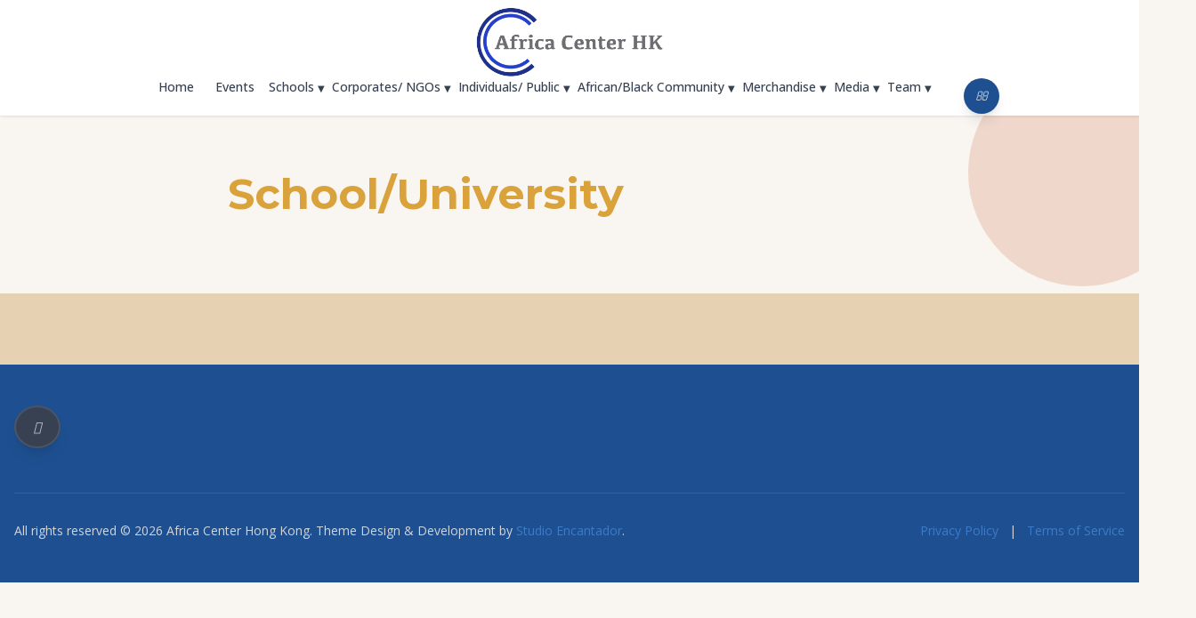

--- FILE ---
content_type: text/html; charset=UTF-8
request_url: https://www.africacenterhk.com/school-university/
body_size: 16327
content:
<!doctype html>
<html lang="en-US">

<head>
	<meta charset="UTF-8">
	<meta name="viewport" content="width=device-width, initial-scale=1">
	<link rel="profile" href="https://gmpg.org/xfn/11">

	<title>School/University &#8211; Africa Center Hong Kong</title>
<meta name='robots' content='max-image-preview:large' />
	<style>img:is([sizes="auto" i], [sizes^="auto," i]) { contain-intrinsic-size: 3000px 1500px }</style>
	<link rel='dns-prefetch' href='//fonts.googleapis.com' />
<link rel='dns-prefetch' href='//www.googletagmanager.com' />
<link rel="alternate" type="application/rss+xml" title="Africa Center Hong Kong &raquo; Feed" href="https://www.africacenterhk.com/feed/" />
<link rel="alternate" type="application/rss+xml" title="Africa Center Hong Kong &raquo; Comments Feed" href="https://www.africacenterhk.com/comments/feed/" />
<link rel="alternate" type="text/calendar" title="Africa Center Hong Kong &raquo; iCal Feed" href="https://www.africacenterhk.com/events/?ical=1" />
<script>
window._wpemojiSettings = {"baseUrl":"https:\/\/s.w.org\/images\/core\/emoji\/16.0.1\/72x72\/","ext":".png","svgUrl":"https:\/\/s.w.org\/images\/core\/emoji\/16.0.1\/svg\/","svgExt":".svg","source":{"concatemoji":"https:\/\/www.africacenterhk.com\/wp-includes\/js\/wp-emoji-release.min.js?ver=6.8.3"}};
/*! This file is auto-generated */
!function(s,n){var o,i,e;function c(e){try{var t={supportTests:e,timestamp:(new Date).valueOf()};sessionStorage.setItem(o,JSON.stringify(t))}catch(e){}}function p(e,t,n){e.clearRect(0,0,e.canvas.width,e.canvas.height),e.fillText(t,0,0);var t=new Uint32Array(e.getImageData(0,0,e.canvas.width,e.canvas.height).data),a=(e.clearRect(0,0,e.canvas.width,e.canvas.height),e.fillText(n,0,0),new Uint32Array(e.getImageData(0,0,e.canvas.width,e.canvas.height).data));return t.every(function(e,t){return e===a[t]})}function u(e,t){e.clearRect(0,0,e.canvas.width,e.canvas.height),e.fillText(t,0,0);for(var n=e.getImageData(16,16,1,1),a=0;a<n.data.length;a++)if(0!==n.data[a])return!1;return!0}function f(e,t,n,a){switch(t){case"flag":return n(e,"\ud83c\udff3\ufe0f\u200d\u26a7\ufe0f","\ud83c\udff3\ufe0f\u200b\u26a7\ufe0f")?!1:!n(e,"\ud83c\udde8\ud83c\uddf6","\ud83c\udde8\u200b\ud83c\uddf6")&&!n(e,"\ud83c\udff4\udb40\udc67\udb40\udc62\udb40\udc65\udb40\udc6e\udb40\udc67\udb40\udc7f","\ud83c\udff4\u200b\udb40\udc67\u200b\udb40\udc62\u200b\udb40\udc65\u200b\udb40\udc6e\u200b\udb40\udc67\u200b\udb40\udc7f");case"emoji":return!a(e,"\ud83e\udedf")}return!1}function g(e,t,n,a){var r="undefined"!=typeof WorkerGlobalScope&&self instanceof WorkerGlobalScope?new OffscreenCanvas(300,150):s.createElement("canvas"),o=r.getContext("2d",{willReadFrequently:!0}),i=(o.textBaseline="top",o.font="600 32px Arial",{});return e.forEach(function(e){i[e]=t(o,e,n,a)}),i}function t(e){var t=s.createElement("script");t.src=e,t.defer=!0,s.head.appendChild(t)}"undefined"!=typeof Promise&&(o="wpEmojiSettingsSupports",i=["flag","emoji"],n.supports={everything:!0,everythingExceptFlag:!0},e=new Promise(function(e){s.addEventListener("DOMContentLoaded",e,{once:!0})}),new Promise(function(t){var n=function(){try{var e=JSON.parse(sessionStorage.getItem(o));if("object"==typeof e&&"number"==typeof e.timestamp&&(new Date).valueOf()<e.timestamp+604800&&"object"==typeof e.supportTests)return e.supportTests}catch(e){}return null}();if(!n){if("undefined"!=typeof Worker&&"undefined"!=typeof OffscreenCanvas&&"undefined"!=typeof URL&&URL.createObjectURL&&"undefined"!=typeof Blob)try{var e="postMessage("+g.toString()+"("+[JSON.stringify(i),f.toString(),p.toString(),u.toString()].join(",")+"));",a=new Blob([e],{type:"text/javascript"}),r=new Worker(URL.createObjectURL(a),{name:"wpTestEmojiSupports"});return void(r.onmessage=function(e){c(n=e.data),r.terminate(),t(n)})}catch(e){}c(n=g(i,f,p,u))}t(n)}).then(function(e){for(var t in e)n.supports[t]=e[t],n.supports.everything=n.supports.everything&&n.supports[t],"flag"!==t&&(n.supports.everythingExceptFlag=n.supports.everythingExceptFlag&&n.supports[t]);n.supports.everythingExceptFlag=n.supports.everythingExceptFlag&&!n.supports.flag,n.DOMReady=!1,n.readyCallback=function(){n.DOMReady=!0}}).then(function(){return e}).then(function(){var e;n.supports.everything||(n.readyCallback(),(e=n.source||{}).concatemoji?t(e.concatemoji):e.wpemoji&&e.twemoji&&(t(e.twemoji),t(e.wpemoji)))}))}((window,document),window._wpemojiSettings);
</script>
<style id='wp-emoji-styles-inline-css'>

	img.wp-smiley, img.emoji {
		display: inline !important;
		border: none !important;
		box-shadow: none !important;
		height: 1em !important;
		width: 1em !important;
		margin: 0 0.07em !important;
		vertical-align: -0.1em !important;
		background: none !important;
		padding: 0 !important;
	}
</style>
<link rel='stylesheet' id='wp-block-library-css' href='https://www.africacenterhk.com/wp-includes/css/dist/block-library/style.min.css?ver=6.8.3' media='all' />
<style id='classic-theme-styles-inline-css'>
/*! This file is auto-generated */
.wp-block-button__link{color:#fff;background-color:#32373c;border-radius:9999px;box-shadow:none;text-decoration:none;padding:calc(.667em + 2px) calc(1.333em + 2px);font-size:1.125em}.wp-block-file__button{background:#32373c;color:#fff;text-decoration:none}
</style>
<style id='global-styles-inline-css'>
:root{--wp--preset--aspect-ratio--square: 1;--wp--preset--aspect-ratio--4-3: 4/3;--wp--preset--aspect-ratio--3-4: 3/4;--wp--preset--aspect-ratio--3-2: 3/2;--wp--preset--aspect-ratio--2-3: 2/3;--wp--preset--aspect-ratio--16-9: 16/9;--wp--preset--aspect-ratio--9-16: 9/16;--wp--preset--color--black: #000000;--wp--preset--color--cyan-bluish-gray: #abb8c3;--wp--preset--color--white: #ffffff;--wp--preset--color--pale-pink: #f78da7;--wp--preset--color--vivid-red: #cf2e2e;--wp--preset--color--luminous-vivid-orange: #ff6900;--wp--preset--color--luminous-vivid-amber: #fcb900;--wp--preset--color--light-green-cyan: #7bdcb5;--wp--preset--color--vivid-green-cyan: #00d084;--wp--preset--color--pale-cyan-blue: #8ed1fc;--wp--preset--color--vivid-cyan-blue: #0693e3;--wp--preset--color--vivid-purple: #9b51e0;--wp--preset--gradient--vivid-cyan-blue-to-vivid-purple: linear-gradient(135deg,rgba(6,147,227,1) 0%,rgb(155,81,224) 100%);--wp--preset--gradient--light-green-cyan-to-vivid-green-cyan: linear-gradient(135deg,rgb(122,220,180) 0%,rgb(0,208,130) 100%);--wp--preset--gradient--luminous-vivid-amber-to-luminous-vivid-orange: linear-gradient(135deg,rgba(252,185,0,1) 0%,rgba(255,105,0,1) 100%);--wp--preset--gradient--luminous-vivid-orange-to-vivid-red: linear-gradient(135deg,rgba(255,105,0,1) 0%,rgb(207,46,46) 100%);--wp--preset--gradient--very-light-gray-to-cyan-bluish-gray: linear-gradient(135deg,rgb(238,238,238) 0%,rgb(169,184,195) 100%);--wp--preset--gradient--cool-to-warm-spectrum: linear-gradient(135deg,rgb(74,234,220) 0%,rgb(151,120,209) 20%,rgb(207,42,186) 40%,rgb(238,44,130) 60%,rgb(251,105,98) 80%,rgb(254,248,76) 100%);--wp--preset--gradient--blush-light-purple: linear-gradient(135deg,rgb(255,206,236) 0%,rgb(152,150,240) 100%);--wp--preset--gradient--blush-bordeaux: linear-gradient(135deg,rgb(254,205,165) 0%,rgb(254,45,45) 50%,rgb(107,0,62) 100%);--wp--preset--gradient--luminous-dusk: linear-gradient(135deg,rgb(255,203,112) 0%,rgb(199,81,192) 50%,rgb(65,88,208) 100%);--wp--preset--gradient--pale-ocean: linear-gradient(135deg,rgb(255,245,203) 0%,rgb(182,227,212) 50%,rgb(51,167,181) 100%);--wp--preset--gradient--electric-grass: linear-gradient(135deg,rgb(202,248,128) 0%,rgb(113,206,126) 100%);--wp--preset--gradient--midnight: linear-gradient(135deg,rgb(2,3,129) 0%,rgb(40,116,252) 100%);--wp--preset--font-size--small: 13px;--wp--preset--font-size--medium: 20px;--wp--preset--font-size--large: 36px;--wp--preset--font-size--x-large: 42px;--wp--preset--spacing--20: 0.44rem;--wp--preset--spacing--30: 0.67rem;--wp--preset--spacing--40: 1rem;--wp--preset--spacing--50: 1.5rem;--wp--preset--spacing--60: 2.25rem;--wp--preset--spacing--70: 3.38rem;--wp--preset--spacing--80: 5.06rem;--wp--preset--shadow--natural: 6px 6px 9px rgba(0, 0, 0, 0.2);--wp--preset--shadow--deep: 12px 12px 50px rgba(0, 0, 0, 0.4);--wp--preset--shadow--sharp: 6px 6px 0px rgba(0, 0, 0, 0.2);--wp--preset--shadow--outlined: 6px 6px 0px -3px rgba(255, 255, 255, 1), 6px 6px rgba(0, 0, 0, 1);--wp--preset--shadow--crisp: 6px 6px 0px rgba(0, 0, 0, 1);}:where(.is-layout-flex){gap: 0.5em;}:where(.is-layout-grid){gap: 0.5em;}body .is-layout-flex{display: flex;}.is-layout-flex{flex-wrap: wrap;align-items: center;}.is-layout-flex > :is(*, div){margin: 0;}body .is-layout-grid{display: grid;}.is-layout-grid > :is(*, div){margin: 0;}:where(.wp-block-columns.is-layout-flex){gap: 2em;}:where(.wp-block-columns.is-layout-grid){gap: 2em;}:where(.wp-block-post-template.is-layout-flex){gap: 1.25em;}:where(.wp-block-post-template.is-layout-grid){gap: 1.25em;}.has-black-color{color: var(--wp--preset--color--black) !important;}.has-cyan-bluish-gray-color{color: var(--wp--preset--color--cyan-bluish-gray) !important;}.has-white-color{color: var(--wp--preset--color--white) !important;}.has-pale-pink-color{color: var(--wp--preset--color--pale-pink) !important;}.has-vivid-red-color{color: var(--wp--preset--color--vivid-red) !important;}.has-luminous-vivid-orange-color{color: var(--wp--preset--color--luminous-vivid-orange) !important;}.has-luminous-vivid-amber-color{color: var(--wp--preset--color--luminous-vivid-amber) !important;}.has-light-green-cyan-color{color: var(--wp--preset--color--light-green-cyan) !important;}.has-vivid-green-cyan-color{color: var(--wp--preset--color--vivid-green-cyan) !important;}.has-pale-cyan-blue-color{color: var(--wp--preset--color--pale-cyan-blue) !important;}.has-vivid-cyan-blue-color{color: var(--wp--preset--color--vivid-cyan-blue) !important;}.has-vivid-purple-color{color: var(--wp--preset--color--vivid-purple) !important;}.has-black-background-color{background-color: var(--wp--preset--color--black) !important;}.has-cyan-bluish-gray-background-color{background-color: var(--wp--preset--color--cyan-bluish-gray) !important;}.has-white-background-color{background-color: var(--wp--preset--color--white) !important;}.has-pale-pink-background-color{background-color: var(--wp--preset--color--pale-pink) !important;}.has-vivid-red-background-color{background-color: var(--wp--preset--color--vivid-red) !important;}.has-luminous-vivid-orange-background-color{background-color: var(--wp--preset--color--luminous-vivid-orange) !important;}.has-luminous-vivid-amber-background-color{background-color: var(--wp--preset--color--luminous-vivid-amber) !important;}.has-light-green-cyan-background-color{background-color: var(--wp--preset--color--light-green-cyan) !important;}.has-vivid-green-cyan-background-color{background-color: var(--wp--preset--color--vivid-green-cyan) !important;}.has-pale-cyan-blue-background-color{background-color: var(--wp--preset--color--pale-cyan-blue) !important;}.has-vivid-cyan-blue-background-color{background-color: var(--wp--preset--color--vivid-cyan-blue) !important;}.has-vivid-purple-background-color{background-color: var(--wp--preset--color--vivid-purple) !important;}.has-black-border-color{border-color: var(--wp--preset--color--black) !important;}.has-cyan-bluish-gray-border-color{border-color: var(--wp--preset--color--cyan-bluish-gray) !important;}.has-white-border-color{border-color: var(--wp--preset--color--white) !important;}.has-pale-pink-border-color{border-color: var(--wp--preset--color--pale-pink) !important;}.has-vivid-red-border-color{border-color: var(--wp--preset--color--vivid-red) !important;}.has-luminous-vivid-orange-border-color{border-color: var(--wp--preset--color--luminous-vivid-orange) !important;}.has-luminous-vivid-amber-border-color{border-color: var(--wp--preset--color--luminous-vivid-amber) !important;}.has-light-green-cyan-border-color{border-color: var(--wp--preset--color--light-green-cyan) !important;}.has-vivid-green-cyan-border-color{border-color: var(--wp--preset--color--vivid-green-cyan) !important;}.has-pale-cyan-blue-border-color{border-color: var(--wp--preset--color--pale-cyan-blue) !important;}.has-vivid-cyan-blue-border-color{border-color: var(--wp--preset--color--vivid-cyan-blue) !important;}.has-vivid-purple-border-color{border-color: var(--wp--preset--color--vivid-purple) !important;}.has-vivid-cyan-blue-to-vivid-purple-gradient-background{background: var(--wp--preset--gradient--vivid-cyan-blue-to-vivid-purple) !important;}.has-light-green-cyan-to-vivid-green-cyan-gradient-background{background: var(--wp--preset--gradient--light-green-cyan-to-vivid-green-cyan) !important;}.has-luminous-vivid-amber-to-luminous-vivid-orange-gradient-background{background: var(--wp--preset--gradient--luminous-vivid-amber-to-luminous-vivid-orange) !important;}.has-luminous-vivid-orange-to-vivid-red-gradient-background{background: var(--wp--preset--gradient--luminous-vivid-orange-to-vivid-red) !important;}.has-very-light-gray-to-cyan-bluish-gray-gradient-background{background: var(--wp--preset--gradient--very-light-gray-to-cyan-bluish-gray) !important;}.has-cool-to-warm-spectrum-gradient-background{background: var(--wp--preset--gradient--cool-to-warm-spectrum) !important;}.has-blush-light-purple-gradient-background{background: var(--wp--preset--gradient--blush-light-purple) !important;}.has-blush-bordeaux-gradient-background{background: var(--wp--preset--gradient--blush-bordeaux) !important;}.has-luminous-dusk-gradient-background{background: var(--wp--preset--gradient--luminous-dusk) !important;}.has-pale-ocean-gradient-background{background: var(--wp--preset--gradient--pale-ocean) !important;}.has-electric-grass-gradient-background{background: var(--wp--preset--gradient--electric-grass) !important;}.has-midnight-gradient-background{background: var(--wp--preset--gradient--midnight) !important;}.has-small-font-size{font-size: var(--wp--preset--font-size--small) !important;}.has-medium-font-size{font-size: var(--wp--preset--font-size--medium) !important;}.has-large-font-size{font-size: var(--wp--preset--font-size--large) !important;}.has-x-large-font-size{font-size: var(--wp--preset--font-size--x-large) !important;}
:where(.wp-block-post-template.is-layout-flex){gap: 1.25em;}:where(.wp-block-post-template.is-layout-grid){gap: 1.25em;}
:where(.wp-block-columns.is-layout-flex){gap: 2em;}:where(.wp-block-columns.is-layout-grid){gap: 2em;}
:root :where(.wp-block-pullquote){font-size: 1.5em;line-height: 1.6;}
</style>
<link rel='stylesheet' id='tribe-events-v2-single-skeleton-css' href='https://www.africacenterhk.com/wp-content/plugins/the-events-calendar/build/css/tribe-events-single-skeleton.css?ver=6.15.11' media='all' />
<link rel='stylesheet' id='tribe-events-v2-single-skeleton-full-css' href='https://www.africacenterhk.com/wp-content/plugins/the-events-calendar/build/css/tribe-events-single-full.css?ver=6.15.11' media='all' />
<link rel='stylesheet' id='tec-events-elementor-widgets-base-styles-css' href='https://www.africacenterhk.com/wp-content/plugins/the-events-calendar/build/css/integrations/plugins/elementor/widgets/widget-base.css?ver=6.15.11' media='all' />
<link rel='stylesheet' id='google-fonts-css' href='https://fonts.googleapis.com/css2?family=Montserrat:ital,wght@0,300;0,400;0,500;0,600;0,700;0,800;0,900;1,300;1,400;1,500;1,600;1,700;1,800;1,900&#038;family=Open+Sans:ital,wght@0,300;0,400;0,500;0,600;0,700;0,800;1,300;1,400;1,500;1,600;1,700;1,800&#038;display=swap' media='all' />
<link rel='stylesheet' id='font-awesome-css' href='https://www.africacenterhk.com/wp-content/plugins/elementor/assets/lib/font-awesome/css/font-awesome.min.css?ver=4.7.0' media='all' />
<link rel='stylesheet' id='wpac-style-css' href='https://www.africacenterhk.com/wp-content/themes/wp-africa-center/style.css?ver=1.0.1' media='all' />
<link rel='stylesheet' id='tailwind-style-css' href='https://www.africacenterhk.com/wp-content/themes/wp-africa-center/final.css?ver=1762668005' media='all' />
<link rel='stylesheet' id='glightbox-css-css' href='https://www.africacenterhk.com/wp-content/themes/wp-africa-center/js/vendor/glightbox/dist/css/glightbox.min.css?ver=3.2.0' media='all' />
<style id='glightbox-css-inline-css'>

        /* Native WordPress Gallery Styling for Brand Consistency */
        .wp-block-gallery {
            margin-bottom: 1.5rem;
        }
        
        /* Add subtle styling to gallery items */
        .wp-block-gallery .wp-block-image,
        .wp-block-gallery .blocks-gallery-item {
            overflow: hidden;
            border-radius: 4px;
            box-shadow: 0 2px 4px rgba(0,0,0,0.1);
            transition: transform 0.3s ease;
        }
        
        .wp-block-gallery .wp-block-image:hover,
        .wp-block-gallery .blocks-gallery-item:hover {
            transform: translateY(-3px);
        }
        
        /* Style gallery images */
        .wp-block-gallery img {
            transition: transform 0.3s ease;
        }
        
        .wp-block-gallery a:hover img {
            transform: scale(1.05);
        }
        
        /* Ensure captions look good */
        .wp-block-gallery figcaption {
            background: rgba(0, 0, 0, 0.7);
            color: white;
            padding: 8px;
            font-size: 0.85rem;
        }
        
        /* Responsive adjustments using CSS variables */
    @media (max-width: 1024px) {
            /* Large tablet - max 4 columns */
            .wp-block-gallery.is-style-wpac-grid.columns-5,
            .wp-block-gallery.is-style-wpac-grid.columns-6,
            .wp-block-gallery.is-style-wpac-grid.columns-7,
            .wp-block-gallery.is-style-wpac-grid.columns-8,
            .wp-block-gallery.is-style-wpac-grid.columns-9,
            .wp-block-gallery.is-style-wpac-grid.columns-10,
            .wp-block-gallery.is-style-wpac-grid.columns-11,
            .wp-block-gallery.is-style-wpac-grid.columns-12 {
                --wp-gallery-columns: 4;
            }
        }
        
        @media (max-width: 768px) {
            /* Tablet - max 3 columns */
            .wp-block-gallery.is-style-wpac-grid.columns-4,
            .wp-block-gallery.is-style-wpac-grid.columns-5,
            .wp-block-gallery.is-style-wpac-grid.columns-6,
            .wp-block-gallery.is-style-wpac-grid.columns-7,
            .wp-block-gallery.is-style-wpac-grid.columns-8,
            .wp-block-gallery.is-style-wpac-grid.columns-9,
            .wp-block-gallery.is-style-wpac-grid.columns-10,
            .wp-block-gallery.is-style-wpac-grid.columns-11,
            .wp-block-gallery.is-style-wpac-grid.columns-12 {
                --wp-gallery-columns: 3;
            }
        }
        
        @media (max-width: 600px) {
            /* Small tablet - max 2 columns */
            .wp-block-gallery.is-style-wpac-grid.columns-3,
            .wp-block-gallery.is-style-wpac-grid.columns-4,
            .wp-block-gallery.is-style-wpac-grid.columns-5,
            .wp-block-gallery.is-style-wpac-grid.columns-6,
            .wp-block-gallery.is-style-wpac-grid.columns-7,
            .wp-block-gallery.is-style-wpac-grid.columns-8,
            .wp-block-gallery.is-style-wpac-grid.columns-9,
            .wp-block-gallery.is-style-wpac-grid.columns-10,
            .wp-block-gallery.is-style-wpac-grid.columns-11,
            .wp-block-gallery.is-style-wpac-grid.columns-12 {
                --wp-gallery-columns: 2;
            }
        }
        
        @media (max-width: 480px) {
            /* Phone - always 1 column */
            .wp-block-gallery.is-style-wpac-grid {
                --wp-gallery-columns: 1;
            }
        }

        /* Slideshow Gallery Styles */
        .wp-block-gallery.is-style-wpac-slideshow {
            position: relative;
            height: 400px; /* Fixed height */
            width: 100%;
            overflow: hidden;
            margin-bottom: 1rem; /* Add space below the slideshow */
            box-shadow: 0 3px 10px rgba(0,0,0,0.1); /* Add shadow for depth */
            border-radius: 4px; /* Add rounded corners */
        }

        /* Reset any block gallery grid styles that might interfere */
        .wp-block-gallery.is-style-wpac-slideshow .blocks-gallery-grid {
            width: 100%;
            height: 400px;
            position: relative;
            display: block !important; /* Force block display */
            margin: 0 !important; /* Reset margins */
            padding: 0 !important; /* Reset padding */
        }

        /* Reset WordPress core gallery styles */
        .wp-block-gallery.is-style-wpac-slideshow ul,
        .wp-block-gallery.is-style-wpac-slideshow ul.wp-block-gallery {
            display: block !important;
            margin: 0 !important;
            padding: 0 !important;
            width: 100% !important;
            height: 100% !important;
        }

        .wp-block-gallery.is-style-wpac-slideshow figure {
            margin: 0;
            height: 400px; /* Fixed height for uniform presentation */
            width: 100%;
            cursor: pointer; /* Add pointer cursor to indicate clickable */
            display: flex;
            justify-content: center;
            align-items: center;
            position: relative;
        }

        .wp-block-gallery.is-style-wpac-slideshow img {
            width: 100%;
            height: 100%;
            object-fit: cover; /* Keep aspect ratio and fill container */
            border-radius: 4px;
            display: block; /* Remove inline behavior */
        }

        .wp-block-gallery.is-style-wpac-slideshow .slideshow-nav {
            position: absolute;
            top: 50%;
            transform: translateY(-50%);
            display: flex;
            justify-content: space-between;
            width: 100%;
            z-index: 10;
            padding: 0 15px;
        }

        .wp-block-gallery.is-style-wpac-slideshow .slideshow-nav button {
            background-color: rgba(102, 102, 102, 0.7);
            color: #eee;
            border: 2px solid #666;
            border-radius: 50%;
            width: 40px;
            height: 40px;
            display: flex;
            align-items: center;
            justify-content: center;
            cursor: pointer;
            font-size: 24px;
            line-height: 0; /* Fix vertical centering */
            transition: all 0.3s ease;
            box-shadow: 0 2px 6px rgba(0, 0, 0, 0.3);
            padding: 0; /* Remove padding that might affect roundness */
            overflow: hidden; /* Ensure content does not overflow circle */
        }
        
        .wp-block-gallery.is-style-wpac-slideshow .slideshow-nav button:hover {
            background-color: #f7a833; /* Primary ochre color to match back-to-top button hover */
            color: white;
            border-color: #f7a833;
            transform: scale(1.1);
        }

        /* Reposition the slideshow dots to bottom center */
        .wp-block-gallery.is-style-wpac-slideshow .slideshow-dots {
            position: absolute;
            bottom: 15px; /* Position closer to bottom */
            left: 0;
            right: 0;
            display: flex;
            flex-direction: row;
            justify-content: center;
            gap: 8px;
            margin: 0;
            z-index: 10;
        }

        .wp-block-gallery.is-style-wpac-slideshow .slideshow-dots button {
            width: 12px;
            height: 12px;
            border-radius: 50%;
            border: 2px solid #fff;
            background: rgba(102, 102, 102, 0.8);
            padding: 0;
            cursor: pointer;
            box-shadow: 0 0 5px rgba(0, 0, 0, 0.3);
            transition: all 0.3s ease;
        }

        .wp-block-gallery.is-style-wpac-slideshow .slideshow-dots button.active {
            background: #f7a833; /* Primary ochre color to match back-to-top button hover */
            transform: scale(1.2);
            border-color: #f7a833;
        }
        
        /* Make space for captions */
        .wp-block-gallery.is-style-wpac-slideshow figure figcaption {
            background: rgba(0, 0, 0, 0.7);
            color: white;
            padding: 10px;
            margin-top: 0;
            position: absolute;
            bottom: 0;
            left: 0;
            right: 0;
            z-index: 5;
        }
        
        /* Proper positioning for slide items - critical fix */
        .wp-block-gallery.is-style-wpac-slideshow .wp-block-image,
        .wp-block-gallery.is-style-wpac-slideshow .blocks-gallery-item {
            transition: opacity 0.5s ease-in-out;
            position: absolute;
            top: 0;
            left: 0;
            width: 100%; /* Full width */
            height: 100%; /* Full height */
            display: none; /* Hide by default */
            opacity: 0;
            margin: 0 !important; /* Reset margins */
            padding: 0 !important; /* Reset padding */
        }
        
        /* Show the active slide */
        .wp-block-gallery.is-style-wpac-slideshow .wp-block-image.active,
        .wp-block-gallery.is-style-wpac-slideshow .blocks-gallery-item.active {
            display: block !important; /* Force display */
            opacity: 1;
        }
        
        /* Ensure proper sizing for slideshow images */
        .wp-block-gallery.is-style-wpac-slideshow .wp-block-image img,
        .wp-block-gallery.is-style-wpac-slideshow .blocks-gallery-item img {
            width: 100%;
            height: 100%;
            object-fit: cover;
            display: block;
        }
        
        /* Make sure linked images work properly with lightbox */
        .wp-block-gallery.is-style-wpac-slideshow a,
        .wp-block-gallery.is-style-wpac-grid a {
            display: block;
            width: 100%;
            height: 100%;
            position: relative;
            z-index: 5;
            cursor: pointer;
        }
        
        /* Additional styles for gallery lightbox items */
        a.gallery-lightbox-item {
            cursor: zoom-in;
            transition: opacity 0.3s ease;
        }
        
        a.gallery-lightbox-item:hover {
            opacity: 0.9;
        }

        /* Lightbox Customizations */
        .glightbox-container {
            width: 100%;
            height: 100%;
            position: fixed;
            top: 0;
            left: 0;
            z-index: 999999 !important;
        }
        
        /* Ensure gallery items are clickable */
        .wp-block-gallery .wp-block-image,
        .wp-block-gallery .blocks-gallery-item {
            cursor: pointer;
        }
    
</style>
<style id='wpac-gallery-styles-inline-css'>

        /* Native WordPress Gallery Styling for Brand Consistency */
        .wp-block-gallery {
            margin-bottom: 1.5rem;
        }
        
        /* Add subtle styling to gallery items */
        .wp-block-gallery .wp-block-image,
        .wp-block-gallery .blocks-gallery-item {
            overflow: hidden;
            border-radius: 4px;
            box-shadow: 0 2px 4px rgba(0,0,0,0.1);
            transition: transform 0.3s ease;
        }
        
        .wp-block-gallery .wp-block-image:hover,
        .wp-block-gallery .blocks-gallery-item:hover {
            transform: translateY(-3px);
        }
        
        /* Style gallery images */
        .wp-block-gallery img {
            transition: transform 0.3s ease;
        }
        
        .wp-block-gallery a:hover img {
            transform: scale(1.05);
        }
        
        /* Ensure captions look good */
        .wp-block-gallery figcaption {
            background: rgba(0, 0, 0, 0.7);
            color: white;
            padding: 8px;
            font-size: 0.85rem;
        }
        
        /* Responsive adjustments using CSS variables */
    @media (max-width: 1024px) {
            /* Large tablet - max 4 columns */
            .wp-block-gallery.is-style-wpac-grid.columns-5,
            .wp-block-gallery.is-style-wpac-grid.columns-6,
            .wp-block-gallery.is-style-wpac-grid.columns-7,
            .wp-block-gallery.is-style-wpac-grid.columns-8,
            .wp-block-gallery.is-style-wpac-grid.columns-9,
            .wp-block-gallery.is-style-wpac-grid.columns-10,
            .wp-block-gallery.is-style-wpac-grid.columns-11,
            .wp-block-gallery.is-style-wpac-grid.columns-12 {
                --wp-gallery-columns: 4;
            }
        }
        
        @media (max-width: 768px) {
            /* Tablet - max 3 columns */
            .wp-block-gallery.is-style-wpac-grid.columns-4,
            .wp-block-gallery.is-style-wpac-grid.columns-5,
            .wp-block-gallery.is-style-wpac-grid.columns-6,
            .wp-block-gallery.is-style-wpac-grid.columns-7,
            .wp-block-gallery.is-style-wpac-grid.columns-8,
            .wp-block-gallery.is-style-wpac-grid.columns-9,
            .wp-block-gallery.is-style-wpac-grid.columns-10,
            .wp-block-gallery.is-style-wpac-grid.columns-11,
            .wp-block-gallery.is-style-wpac-grid.columns-12 {
                --wp-gallery-columns: 3;
            }
        }
        
        @media (max-width: 600px) {
            /* Small tablet - max 2 columns */
            .wp-block-gallery.is-style-wpac-grid.columns-3,
            .wp-block-gallery.is-style-wpac-grid.columns-4,
            .wp-block-gallery.is-style-wpac-grid.columns-5,
            .wp-block-gallery.is-style-wpac-grid.columns-6,
            .wp-block-gallery.is-style-wpac-grid.columns-7,
            .wp-block-gallery.is-style-wpac-grid.columns-8,
            .wp-block-gallery.is-style-wpac-grid.columns-9,
            .wp-block-gallery.is-style-wpac-grid.columns-10,
            .wp-block-gallery.is-style-wpac-grid.columns-11,
            .wp-block-gallery.is-style-wpac-grid.columns-12 {
                --wp-gallery-columns: 2;
            }
        }
        
        @media (max-width: 480px) {
            /* Phone - always 1 column */
            .wp-block-gallery.is-style-wpac-grid {
                --wp-gallery-columns: 1;
            }
        }

        /* Slideshow Gallery Styles */
        .wp-block-gallery.is-style-wpac-slideshow {
            position: relative;
            height: 400px; /* Fixed height */
            width: 100%;
            overflow: hidden;
            margin-bottom: 1rem; /* Add space below the slideshow */
            box-shadow: 0 3px 10px rgba(0,0,0,0.1); /* Add shadow for depth */
            border-radius: 4px; /* Add rounded corners */
        }

        /* Reset any block gallery grid styles that might interfere */
        .wp-block-gallery.is-style-wpac-slideshow .blocks-gallery-grid {
            width: 100%;
            height: 400px;
            position: relative;
            display: block !important; /* Force block display */
            margin: 0 !important; /* Reset margins */
            padding: 0 !important; /* Reset padding */
        }

        /* Reset WordPress core gallery styles */
        .wp-block-gallery.is-style-wpac-slideshow ul,
        .wp-block-gallery.is-style-wpac-slideshow ul.wp-block-gallery {
            display: block !important;
            margin: 0 !important;
            padding: 0 !important;
            width: 100% !important;
            height: 100% !important;
        }

        .wp-block-gallery.is-style-wpac-slideshow figure {
            margin: 0;
            height: 400px; /* Fixed height for uniform presentation */
            width: 100%;
            cursor: pointer; /* Add pointer cursor to indicate clickable */
            display: flex;
            justify-content: center;
            align-items: center;
            position: relative;
        }

        .wp-block-gallery.is-style-wpac-slideshow img {
            width: 100%;
            height: 100%;
            object-fit: cover; /* Keep aspect ratio and fill container */
            border-radius: 4px;
            display: block; /* Remove inline behavior */
        }

        .wp-block-gallery.is-style-wpac-slideshow .slideshow-nav {
            position: absolute;
            top: 50%;
            transform: translateY(-50%);
            display: flex;
            justify-content: space-between;
            width: 100%;
            z-index: 10;
            padding: 0 15px;
        }

        .wp-block-gallery.is-style-wpac-slideshow .slideshow-nav button {
            background-color: rgba(102, 102, 102, 0.7);
            color: #eee;
            border: 2px solid #666;
            border-radius: 50%;
            width: 40px;
            height: 40px;
            display: flex;
            align-items: center;
            justify-content: center;
            cursor: pointer;
            font-size: 24px;
            line-height: 0; /* Fix vertical centering */
            transition: all 0.3s ease;
            box-shadow: 0 2px 6px rgba(0, 0, 0, 0.3);
            padding: 0; /* Remove padding that might affect roundness */
            overflow: hidden; /* Ensure content does not overflow circle */
        }
        
        .wp-block-gallery.is-style-wpac-slideshow .slideshow-nav button:hover {
            background-color: #f7a833; /* Primary ochre color to match back-to-top button hover */
            color: white;
            border-color: #f7a833;
            transform: scale(1.1);
        }

        /* Reposition the slideshow dots to bottom center */
        .wp-block-gallery.is-style-wpac-slideshow .slideshow-dots {
            position: absolute;
            bottom: 15px; /* Position closer to bottom */
            left: 0;
            right: 0;
            display: flex;
            flex-direction: row;
            justify-content: center;
            gap: 8px;
            margin: 0;
            z-index: 10;
        }

        .wp-block-gallery.is-style-wpac-slideshow .slideshow-dots button {
            width: 12px;
            height: 12px;
            border-radius: 50%;
            border: 2px solid #fff;
            background: rgba(102, 102, 102, 0.8);
            padding: 0;
            cursor: pointer;
            box-shadow: 0 0 5px rgba(0, 0, 0, 0.3);
            transition: all 0.3s ease;
        }

        .wp-block-gallery.is-style-wpac-slideshow .slideshow-dots button.active {
            background: #f7a833; /* Primary ochre color to match back-to-top button hover */
            transform: scale(1.2);
            border-color: #f7a833;
        }
        
        /* Make space for captions */
        .wp-block-gallery.is-style-wpac-slideshow figure figcaption {
            background: rgba(0, 0, 0, 0.7);
            color: white;
            padding: 10px;
            margin-top: 0;
            position: absolute;
            bottom: 0;
            left: 0;
            right: 0;
            z-index: 5;
        }
        
        /* Proper positioning for slide items - critical fix */
        .wp-block-gallery.is-style-wpac-slideshow .wp-block-image,
        .wp-block-gallery.is-style-wpac-slideshow .blocks-gallery-item {
            transition: opacity 0.5s ease-in-out;
            position: absolute;
            top: 0;
            left: 0;
            width: 100%; /* Full width */
            height: 100%; /* Full height */
            display: none; /* Hide by default */
            opacity: 0;
            margin: 0 !important; /* Reset margins */
            padding: 0 !important; /* Reset padding */
        }
        
        /* Show the active slide */
        .wp-block-gallery.is-style-wpac-slideshow .wp-block-image.active,
        .wp-block-gallery.is-style-wpac-slideshow .blocks-gallery-item.active {
            display: block !important; /* Force display */
            opacity: 1;
        }
        
        /* Ensure proper sizing for slideshow images */
        .wp-block-gallery.is-style-wpac-slideshow .wp-block-image img,
        .wp-block-gallery.is-style-wpac-slideshow .blocks-gallery-item img {
            width: 100%;
            height: 100%;
            object-fit: cover;
            display: block;
        }
        
        /* Make sure linked images work properly with lightbox */
        .wp-block-gallery.is-style-wpac-slideshow a,
        .wp-block-gallery.is-style-wpac-grid a {
            display: block;
            width: 100%;
            height: 100%;
            position: relative;
            z-index: 5;
            cursor: pointer;
        }
        
        /* Additional styles for gallery lightbox items */
        a.gallery-lightbox-item {
            cursor: zoom-in;
            transition: opacity 0.3s ease;
        }
        
        a.gallery-lightbox-item:hover {
            opacity: 0.9;
        }

        /* Lightbox Customizations */
        .glightbox-container {
            width: 100%;
            height: 100%;
            position: fixed;
            top: 0;
            left: 0;
            z-index: 999999 !important;
        }
        
        /* Ensure gallery items are clickable */
        .wp-block-gallery .wp-block-image,
        .wp-block-gallery .blocks-gallery-item {
            cursor: pointer;
        }
    
</style>
<link rel='stylesheet' id='flick-css' href='https://www.africacenterhk.com/wp-content/plugins/mailchimp/assets/css/flick/flick.css?ver=2.0.0' media='all' />
<link rel='stylesheet' id='mailchimp_sf_main_css-css' href='https://www.africacenterhk.com/wp-content/plugins/mailchimp/assets/css/frontend.css?ver=2.0.0' media='all' />
<link rel='stylesheet' id='dashicons-css' href='https://www.africacenterhk.com/wp-includes/css/dashicons.min.css?ver=6.8.3' media='all' />
<link rel='stylesheet' id='elementor-frontend-css' href='https://www.africacenterhk.com/wp-content/plugins/elementor/assets/css/frontend.min.css?ver=3.32.5' media='all' />
<link rel='stylesheet' id='eael-general-css' href='https://www.africacenterhk.com/wp-content/plugins/essential-addons-for-elementor-lite/assets/front-end/css/view/general.min.css?ver=6.3.3' media='all' />
<link rel='stylesheet' id='site-reviews-css' href='https://www.africacenterhk.com/wp-content/plugins/site-reviews/assets/styles/default.css?ver=7.2.13' media='all' />
<style id='site-reviews-inline-css'>
:root{--glsr-star-empty:url(https://www.africacenterhk.com/wp-content/plugins/site-reviews/assets/images/stars/default/star-empty.svg);--glsr-star-error:url(https://www.africacenterhk.com/wp-content/plugins/site-reviews/assets/images/stars/default/star-error.svg);--glsr-star-full:url(https://www.africacenterhk.com/wp-content/plugins/site-reviews/assets/images/stars/default/star-full.svg);--glsr-star-half:url(https://www.africacenterhk.com/wp-content/plugins/site-reviews/assets/images/stars/default/star-half.svg)}

</style>
<script src="https://www.africacenterhk.com/wp-includes/js/jquery/jquery.min.js?ver=3.7.1" id="jquery-core-js"></script>
<script src="https://www.africacenterhk.com/wp-includes/js/jquery/jquery-migrate.min.js?ver=3.4.1" id="jquery-migrate-js"></script>
<link rel="https://api.w.org/" href="https://www.africacenterhk.com/wp-json/" /><link rel="alternate" title="JSON" type="application/json" href="https://www.africacenterhk.com/wp-json/wp/v2/pages/19531" /><link rel="EditURI" type="application/rsd+xml" title="RSD" href="https://www.africacenterhk.com/xmlrpc.php?rsd" />
<meta name="generator" content="WordPress 6.8.3" />
<link rel="canonical" href="https://www.africacenterhk.com/school-university/" />
<link rel='shortlink' href='https://www.africacenterhk.com/?p=19531' />
<link rel="alternate" title="oEmbed (JSON)" type="application/json+oembed" href="https://www.africacenterhk.com/wp-json/oembed/1.0/embed?url=https%3A%2F%2Fwww.africacenterhk.com%2Fschool-university%2F" />
<link rel="alternate" title="oEmbed (XML)" type="text/xml+oembed" href="https://www.africacenterhk.com/wp-json/oembed/1.0/embed?url=https%3A%2F%2Fwww.africacenterhk.com%2Fschool-university%2F&#038;format=xml" />
<script type="text/javascript">if(!window._buttonizer) { window._buttonizer = {}; };var _buttonizer_page_data = {"language":"en"};window._buttonizer.data = { ..._buttonizer_page_data, ...window._buttonizer.data };</script><style id="essential-blocks-global-styles">
            :root {
                --eb-global-primary-color: #101828;
--eb-global-secondary-color: #475467;
--eb-global-tertiary-color: #98A2B3;
--eb-global-text-color: #475467;
--eb-global-heading-color: #1D2939;
--eb-global-link-color: #444CE7;
--eb-global-background-color: #F9FAFB;
--eb-global-button-text-color: #FFFFFF;
--eb-global-button-background-color: #101828;
--eb-gradient-primary-color: linear-gradient(90deg, hsla(259, 84%, 78%, 1) 0%, hsla(206, 67%, 75%, 1) 100%);
--eb-gradient-secondary-color: linear-gradient(90deg, hsla(18, 76%, 85%, 1) 0%, hsla(203, 69%, 84%, 1) 100%);
--eb-gradient-tertiary-color: linear-gradient(90deg, hsla(248, 21%, 15%, 1) 0%, hsla(250, 14%, 61%, 1) 100%);
--eb-gradient-background-color: linear-gradient(90deg, rgb(250, 250, 250) 0%, rgb(233, 233, 233) 49%, rgb(244, 243, 243) 100%);

                --eb-tablet-breakpoint: 1024px;
--eb-mobile-breakpoint: 767px;

            }
            
            
        </style><meta name="generator" content="Site Kit by Google 1.164.0" /><meta name="ti-site-data" content="eyJyIjoiMTowITc6MCEzMDowIiwibyI6Imh0dHBzOlwvXC93d3cuYWZyaWNhY2VudGVyaGsuY29tXC93cC1hZG1pblwvYWRtaW4tYWpheC5waHA/YWN0aW9uPXRpX29ubGluZV91c2Vyc19nb29nbGUmYW1wO3A9JTJGc2Nob29sLXVuaXZlcnNpdHklMkYmYW1wO193cG5vbmNlPTg1Y2RmZWNmNTQifQ==" /><meta name="tec-api-version" content="v1"><meta name="tec-api-origin" content="https://www.africacenterhk.com"><link rel="alternate" href="https://www.africacenterhk.com/wp-json/tribe/events/v1/" /><meta name="generator" content="Elementor 3.32.5; features: additional_custom_breakpoints; settings: css_print_method-external, google_font-enabled, font_display-auto">
			<style>
				.e-con.e-parent:nth-of-type(n+4):not(.e-lazyloaded):not(.e-no-lazyload),
				.e-con.e-parent:nth-of-type(n+4):not(.e-lazyloaded):not(.e-no-lazyload) * {
					background-image: none !important;
				}
				@media screen and (max-height: 1024px) {
					.e-con.e-parent:nth-of-type(n+3):not(.e-lazyloaded):not(.e-no-lazyload),
					.e-con.e-parent:nth-of-type(n+3):not(.e-lazyloaded):not(.e-no-lazyload) * {
						background-image: none !important;
					}
				}
				@media screen and (max-height: 640px) {
					.e-con.e-parent:nth-of-type(n+2):not(.e-lazyloaded):not(.e-no-lazyload),
					.e-con.e-parent:nth-of-type(n+2):not(.e-lazyloaded):not(.e-no-lazyload) * {
						background-image: none !important;
					}
				}
			</style>
					<style type="text/css">
			.site-title,
			.site-description {
				position: absolute;
				clip: rect(1px, 1px, 1px, 1px);
			}

					</style>
<link rel="icon" href="https://www.africacenterhk.com/wp-content/uploads/2020/10/cropped-africacenterlogo-transparent-32x32.png" sizes="32x32" />
<link rel="icon" href="https://www.africacenterhk.com/wp-content/uploads/2020/10/cropped-africacenterlogo-transparent-192x192.png" sizes="192x192" />
<link rel="apple-touch-icon" href="https://www.africacenterhk.com/wp-content/uploads/2020/10/cropped-africacenterlogo-transparent-180x180.png" />
<meta name="msapplication-TileImage" content="https://www.africacenterhk.com/wp-content/uploads/2020/10/cropped-africacenterlogo-transparent-270x270.png" />
</head>

<body class="wp-singular page-template-default page page-id-19531 wp-custom-logo wp-theme-wp-africa-center eio-default tribe-no-js no-sidebar elementor-default elementor-kit-737">
		<div id="page" class="site">
		<a class="skip-link screen-reader-text" href="#primary">Skip to content</a>

				<header id="masthead" class="site-header site-header">
			<div class="header-container">
				<div class="site-branding">
					<a href="https://www.africacenterhk.com/" class="custom-logo-link" rel="home"><img fetchpriority="high" width="937" height="327" src="https://www.africacenterhk.com/wp-content/uploads/2020/10/cropped-africacenterlogo-transparent-1.png" class="custom-logo" alt="Africa Center Hong Kong" decoding="async" srcset="https://www.africacenterhk.com/wp-content/uploads/2020/10/cropped-africacenterlogo-transparent-1.png 937w, https://www.africacenterhk.com/wp-content/uploads/2020/10/cropped-africacenterlogo-transparent-1-300x105.png 300w, https://www.africacenterhk.com/wp-content/uploads/2020/10/cropped-africacenterlogo-transparent-1-768x268.png 768w" sizes="(max-width: 937px) 100vw, 937px" /></a>						<p class="site-title text-xl font-bold"><a href="https://www.africacenterhk.com/" rel="home" class="text-gray-900 hover:text-gray-600">Africa Center Hong Kong</a></p>
											<p class="site-description ml-4 text-sm text-gray-600">Rebranding Blackness</p>
									</div><!-- .site-branding -->

				<div class="header-controls">
					<!-- Mobile/Tablet: Search and Toggle grouped together -->
					<div class="mobile-controls lg:hidden flex items-center gap-2">
						<div class="search-toggle">
							<a href="https://www.africacenterhk.com/?s="
								class="inline-flex items-center justify-center w-10 h-10 bg-primary-blue text-white rounded-full shadow-lg hover:shadow-xl hover:bg-primary-blue/90 transition-all duration-300"
								aria-label="Search">
								<i class="fas fa-search text-sm" aria-hidden="true"></i>
							</a>
						</div>
						<button class="menu-toggle" aria-controls="primary-menu" aria-expanded="false">
							<span class="hamburger-icon">
								<i class="fas fa-bars" aria-hidden="true"></i>
							</span>
							<span class="close-icon hidden">
								<i class="fas fa-times" aria-hidden="true"></i>
							</span>
							<span class="sr-only">Menu</span>
						</button>
					</div>

					<!-- Desktop: Navigation with search as last item -->
					<nav id="site-navigation" class="main-navigation hidden lg:flex items-center">
						<div class="nav-menu-container"><ul id="primary-menu" class="menu"><li id="menu-item-72" class="menu-item menu-item-type-custom menu-item-object-custom menu-item-home menu-item-72"><a href="http://www.africacenterhk.com/">Home</a></li>
<li id="menu-item-34103" class="menu-item menu-item-type-custom menu-item-object-custom menu-item-34103"><a href="https://www.africacenterhk.com/events/">Events</a></li>
<li id="menu-item-30742" class="menu-item menu-item-type-custom menu-item-object-custom menu-item-has-children menu-item-30742"><a href="#">Schools</a>
<ul class="sub-menu">
	<li id="menu-item-30705" class="menu-item menu-item-type-custom menu-item-object-custom menu-item-has-children menu-item-30705"><a href="#">Universities</a>
	<ul class="sub-menu">
		<li id="menu-item-30707" class="menu-item menu-item-type-custom menu-item-object-custom menu-item-has-children menu-item-30707"><a href="#">Service Learning</a>
		<ul class="sub-menu">
			<li id="menu-item-30708" class="menu-item menu-item-type-post_type menu-item-object-page menu-item-30708"><a href="https://www.africacenterhk.com/service-learning-program/">Service Learning Program</a></li>
			<li id="menu-item-32398" class="menu-item menu-item-type-post_type menu-item-object-page menu-item-32398"><a href="https://www.africacenterhk.com/social-justice-service-learning-program/">Social Justice Service Learning Program</a></li>
			<li id="menu-item-32907" class="menu-item menu-item-type-post_type menu-item-object-page menu-item-32907"><a href="https://www.africacenterhk.com/the-african-literature-service-learning-program/">African Literature Service Learning Program</a></li>
			<li id="menu-item-30802" class="menu-item menu-item-type-custom menu-item-object-custom menu-item-30802"><a href="https://www.africacenterhk.com/editorial-service-learning/">Editorial Service Learning</a></li>
			<li id="menu-item-30804" class="menu-item menu-item-type-custom menu-item-object-custom menu-item-30804"><a href="https://www.africacenterhk.com/maths-statistic-service-lear/">Maths &#038; Statistic Service Learning</a></li>
			<li id="menu-item-30805" class="menu-item menu-item-type-custom menu-item-object-custom menu-item-30805"><a href="https://www.africacenterhk.com/visiting-and-providing-consultation-services-to-africanbusinesses-in-chungking-and-mirador-mansions/">Visiting &#038; Consulting African owned businesses in Mirador &#038; Chungking Mansions</a></li>
			<li id="menu-item-30806" class="menu-item menu-item-type-custom menu-item-object-custom menu-item-30806"><a href="https://www.africacenterhk.com/global-citizenship-service-learning/">Global Citizenship Service Learning</a></li>
		</ul>
</li>
		<li id="menu-item-30709" class="menu-item menu-item-type-custom menu-item-object-custom menu-item-has-children menu-item-30709"><a href="https://www.africacenterhk.com/africa-drum-dance-workshop">African Cultural Immersion</a>
		<ul class="sub-menu">
			<li id="menu-item-30710" class="menu-item menu-item-type-custom menu-item-object-custom menu-item-has-children menu-item-30710"><a href="#">Arts &#038; Music</a>
			<ul class="sub-menu">
				<li id="menu-item-30711" class="menu-item menu-item-type-post_type menu-item-object-page menu-item-30711"><a href="https://www.africacenterhk.com/african-drumming-programs/schools-universities-african-drumming-programs/">Schools &#038; Universities African Drumming Programs</a></li>
				<li id="menu-item-30712" class="menu-item menu-item-type-post_type menu-item-object-page menu-item-30712"><a href="https://www.africacenterhk.com/afro-arts-workshops/">Afro Arts Workshops</a></li>
				<li id="menu-item-30713" class="menu-item menu-item-type-post_type menu-item-object-page menu-item-30713"><a href="https://www.africacenterhk.com/african-american-quilting-workshop/">African American Quilting Workshop</a></li>
				<li id="menu-item-30808" class="menu-item menu-item-type-custom menu-item-object-custom menu-item-30808"><a href="https://www.africacenterhk.com/ndebele-postcard-making-workshop/">Ndebele Post Card Making Workshop</a></li>
				<li id="menu-item-30809" class="menu-item menu-item-type-custom menu-item-object-custom menu-item-30809"><a href="https://www.africacenterhk.com/african-mask-making-workshop/">African Mask Making Workshop</a></li>
				<li id="menu-item-30810" class="menu-item menu-item-type-custom menu-item-object-custom menu-item-30810"><a href="https://www.africacenterhk.com/tonga-basket-weaving-workshop/">Tonga Basket Weaving Workshop</a></li>
				<li id="menu-item-30811" class="menu-item menu-item-type-custom menu-item-object-custom menu-item-30811"><a href="https://www.africacenterhk.com/hip-hop-and-rap-culture/">Hip-hop and Rap Culture</a></li>
				<li id="menu-item-30812" class="menu-item menu-item-type-custom menu-item-object-custom menu-item-30812"><a href="https://www.africacenterhk.com/african-playground-games/">African Playground Games</a></li>
				<li id="menu-item-32875" class="menu-item menu-item-type-custom menu-item-object-custom menu-item-32875"><a href="https://www.africacenterhk.com/african-dance-workshop-2/">African Dance Workshop</a></li>
			</ul>
</li>
			<li id="menu-item-30814" class="menu-item menu-item-type-custom menu-item-object-custom menu-item-has-children menu-item-30814"><a href="#">Food</a>
			<ul class="sub-menu">
				<li id="menu-item-30815" class="menu-item menu-item-type-custom menu-item-object-custom menu-item-30815"><a href="https://www.africacenterhk.com/african-cooking-workshop/">African Cooking Workshop</a></li>
				<li id="menu-item-30816" class="menu-item menu-item-type-custom menu-item-object-custom menu-item-30816"><a href="https://www.africacenterhk.com/african-baking-workshop-2/">African Baking Workshop</a></li>
				<li id="menu-item-30817" class="menu-item menu-item-type-custom menu-item-object-custom menu-item-30817"><a href="https://www.africacenterhk.com/ethiopian-coffee-culinary-workshop-4/">Ethiopian Coffee &#038; Culinary Workshop</a></li>
				<li id="menu-item-30819" class="menu-item menu-item-type-post_type menu-item-object-page menu-item-30819"><a href="https://www.africacenterhk.com/private-dining-experience/">Private Dining Experience</a></li>
				<li id="menu-item-30820" class="menu-item menu-item-type-post_type menu-item-object-page menu-item-30820"><a href="https://www.africacenterhk.com/ethiopian-eritrean-private-dinner/">Ethiopian/ Eritrean Private Dinner</a></li>
				<li id="menu-item-30821" class="menu-item menu-item-type-custom menu-item-object-custom menu-item-30821"><a href="https://www.africacenterhk.com/african-finger-food-tasting/">African Finger Food tasting</a></li>
			</ul>
</li>
			<li id="menu-item-30715" class="menu-item menu-item-type-custom menu-item-object-custom menu-item-has-children menu-item-30715"><a href="#">Education</a>
			<ul class="sub-menu">
				<li id="menu-item-30716" class="menu-item menu-item-type-post_type menu-item-object-page menu-item-30716"><a href="https://www.africacenterhk.com/kiswahili-class/">KiSwahili Class</a></li>
				<li id="menu-item-30823" class="menu-item menu-item-type-custom menu-item-object-custom menu-item-30823"><a href="https://www.africacenterhk.com/human-library/">Human Library</a></li>
				<li id="menu-item-30822" class="menu-item menu-item-type-custom menu-item-object-custom menu-item-30822"><a href="https://www.africacenterhk.com/n-word-black-face-cultural-misappropriation/">N-word, Black Face, Cultural (mis) appropriation and other taboos</a></li>
			</ul>
</li>
			<li id="menu-item-30717" class="menu-item menu-item-type-custom menu-item-object-custom menu-item-has-children menu-item-30717"><a href="#">Literature</a>
			<ul class="sub-menu">
				<li id="menu-item-30718" class="menu-item menu-item-type-post_type menu-item-object-page menu-item-30718"><a href="https://www.africacenterhk.com/african-literature-programs-in-schools/">African Literature Programs in Schools</a></li>
				<li id="menu-item-30825" class="menu-item menu-item-type-custom menu-item-object-custom menu-item-30825"><a href="https://www.africacenterhk.com/african-literature-book-club/">African Literature Book Club</a></li>
			</ul>
</li>
		</ul>
</li>
		<li id="menu-item-30719" class="menu-item menu-item-type-custom menu-item-object-custom menu-item-has-children menu-item-30719"><a href="#">Field Trips</a>
		<ul class="sub-menu">
			<li id="menu-item-30827" class="menu-item menu-item-type-custom menu-item-object-custom menu-item-30827"><a href="https://www.africacenterhk.com/field-trips-migration">Migration</a></li>
			<li id="menu-item-30828" class="menu-item menu-item-type-custom menu-item-object-custom menu-item-30828"><a href="#">African Related Content</a></li>
			<li id="menu-item-30829" class="menu-item menu-item-type-custom menu-item-object-custom menu-item-30829"><a href="https://www.africacenterhk.com/understanding-refugees-and-ethnic-minorities/">Understanding Refugees and Ethnic Minorities</a></li>
			<li id="menu-item-30830" class="menu-item menu-item-type-custom menu-item-object-custom menu-item-30830"><a href="https://www.africacenterhk.com/field-trips-mosque/">Kowloon Mosque</a></li>
			<li id="menu-item-26315" class="menu-item menu-item-type-post_type menu-item-object-page menu-item-26315"><a href="https://www.africacenterhk.com/chungking-mansions-tour-2/">Chungking Mansions Tour</a></li>
			<li id="menu-item-30720" class="menu-item menu-item-type-post_type menu-item-object-page menu-item-30720"><a href="https://www.africacenterhk.com/religious-diversity-workshops-and-tours/">Religious Diversity Workshops and Tours</a></li>
		</ul>
</li>
		<li id="menu-item-30721" class="menu-item menu-item-type-custom menu-item-object-custom menu-item-has-children menu-item-30721"><a href="#">Leadership and Global Citizenship</a>
		<ul class="sub-menu">
			<li id="menu-item-30832" class="menu-item menu-item-type-custom menu-item-object-custom menu-item-30832"><a href="https://www.africacenterhk.com/refugee-escape-room-game/">Refugee Escape Room Game</a></li>
			<li id="menu-item-30833" class="menu-item menu-item-type-custom menu-item-object-custom menu-item-30833"><a href="https://www.africacenterhk.com/empathy-building-refugee-shopping-experience/">Empathy Building : Refugee Shopping Experience</a></li>
			<li id="menu-item-30834" class="menu-item menu-item-type-custom menu-item-object-custom menu-item-30834"><a href="https://www.africacenterhk.com/peace-conflict-resolution-workshop/">Peace &#038; Conflict Resolution</a></li>
			<li id="menu-item-30835" class="menu-item menu-item-type-custom menu-item-object-custom menu-item-30835"><a href="https://www.africacenterhk.com/sdgs-workshop/">SDGs workshop</a></li>
			<li id="menu-item-30836" class="menu-item menu-item-type-custom menu-item-object-custom menu-item-30836"><a href="https://www.africacenterhk.com/design-thinking-workshops/">Design Thinking Workshops</a></li>
			<li id="menu-item-30837" class="menu-item menu-item-type-custom menu-item-object-custom menu-item-30837"><a href="https://www.africacenterhk.com/social-innovation-program/">Social Innovation Workshops</a></li>
		</ul>
</li>
	</ul>
</li>
	<li id="menu-item-30706" class="menu-item menu-item-type-custom menu-item-object-custom menu-item-has-children menu-item-30706"><a href="#">Secondary Schools</a>
	<ul class="sub-menu">
		<li id="menu-item-30913" class="menu-item menu-item-type-custom menu-item-object-custom menu-item-30913"><a href="https://www.africacenterhk.com/extra-curricular-activities/">Extra Curricular Activities</a></li>
		<li id="menu-item-30937" class="menu-item menu-item-type-custom menu-item-object-custom menu-item-30937"><a href="https://www.africacenterhk.com/life-wide-learning/">Life-Wide Learning</a></li>
		<li id="menu-item-30722" class="menu-item menu-item-type-custom menu-item-object-custom menu-item-has-children menu-item-30722"><a href="#">Service Learning</a>
		<ul class="sub-menu">
			<li id="menu-item-30723" class="menu-item menu-item-type-post_type menu-item-object-page menu-item-30723"><a href="https://www.africacenterhk.com/service-learning-program/">Service Learning Program</a></li>
			<li id="menu-item-30882" class="menu-item menu-item-type-custom menu-item-object-custom menu-item-30882"><a href="https://www.africacenterhk.com/editorial-service-learning/">Editorial Service Learning</a></li>
			<li id="menu-item-32910" class="menu-item menu-item-type-post_type menu-item-object-page menu-item-32910"><a href="https://www.africacenterhk.com/the-african-literature-service-learning-program/">African Literature Service Learning Program</a></li>
			<li id="menu-item-30884" class="menu-item menu-item-type-custom menu-item-object-custom menu-item-30884"><a href="https://www.africacenterhk.com/maths-statistic-service-lear/">Maths &#038; Statistic Service learning</a></li>
			<li id="menu-item-30885" class="menu-item menu-item-type-custom menu-item-object-custom menu-item-30885"><a href="https://www.africacenterhk.com/visiting-and-providing-consultation-services-to-africanbusinesses-in-chungking-and-mirador-mansions/">Visiting &#038; Consulting African owned businesses in Mirador &#038; Chungking Mansions</a></li>
		</ul>
</li>
		<li id="menu-item-30886" class="menu-item menu-item-type-custom menu-item-object-custom menu-item-30886"><a href="https://www.africacenterhk.com/english-week/">English Week</a></li>
		<li id="menu-item-30724" class="menu-item menu-item-type-custom menu-item-object-custom menu-item-has-children menu-item-30724"><a href="#">Cultural Community Tours</a>
		<ul class="sub-menu">
			<li id="menu-item-30726" class="menu-item menu-item-type-post_type menu-item-object-page menu-item-30726"><a href="https://www.africacenterhk.com/chungking-mansions-tour-2/">Chungking Mansions Tour</a></li>
			<li id="menu-item-30887" class="menu-item menu-item-type-custom menu-item-object-custom menu-item-30887"><a href="https://www.africacenterhk.com/field-trips-mosque/">Kowloon Mosque Tour</a></li>
			<li id="menu-item-30725" class="menu-item menu-item-type-post_type menu-item-object-page menu-item-30725"><a href="https://www.africacenterhk.com/religious-diversity-workshops-and-tours/">Religious Diversity Workshops and Tours</a></li>
		</ul>
</li>
		<li id="menu-item-30727" class="menu-item menu-item-type-custom menu-item-object-custom menu-item-has-children menu-item-30727"><a href="#">African Cultural Immersion</a>
		<ul class="sub-menu">
			<li id="menu-item-30728" class="menu-item menu-item-type-custom menu-item-object-custom menu-item-has-children menu-item-30728"><a href="#">Arts &#038; Music</a>
			<ul class="sub-menu">
				<li id="menu-item-30888" class="menu-item menu-item-type-custom menu-item-object-custom menu-item-30888"><a href="https://www.africacenterhk.com/ndebele-postcard-making-workshop/">Ndebele Post Card Making Workshop</a></li>
				<li id="menu-item-30890" class="menu-item menu-item-type-custom menu-item-object-custom menu-item-30890"><a href="https://www.africacenterhk.com/african-dance-workshop-2/">African Dance Workshop</a></li>
				<li id="menu-item-30891" class="menu-item menu-item-type-custom menu-item-object-custom menu-item-30891"><a href="https://www.africacenterhk.com/african-mask-making-workshop/">African Mask Making Workshop</a></li>
				<li id="menu-item-30892" class="menu-item menu-item-type-custom menu-item-object-custom menu-item-30892"><a href="https://www.africacenterhk.com/tonga-basket-weaving-workshop/">Tonga Basket Weaving Workshop</a></li>
				<li id="menu-item-30893" class="menu-item menu-item-type-custom menu-item-object-custom menu-item-30893"><a href="https://www.africacenterhk.com/hip-hop-and-rap-culture/">Hip-hop and Rap Culture</a></li>
				<li id="menu-item-30894" class="menu-item menu-item-type-custom menu-item-object-custom menu-item-30894"><a href="https://www.africacenterhk.com/african-playground-games/">African Playground Games</a></li>
				<li id="menu-item-30729" class="menu-item menu-item-type-post_type menu-item-object-page menu-item-30729"><a href="https://www.africacenterhk.com/african-drumming-programs/schools-universities-african-drumming-programs/">Schools &#038; Universities African Drumming Programs</a></li>
				<li id="menu-item-30730" class="menu-item menu-item-type-post_type menu-item-object-page menu-item-30730"><a href="https://www.africacenterhk.com/afro-arts-workshops/">Afro Arts Workshops</a></li>
				<li id="menu-item-30731" class="menu-item menu-item-type-post_type menu-item-object-page menu-item-30731"><a href="https://www.africacenterhk.com/african-american-quilting-workshop/">African American Quilting Workshop</a></li>
			</ul>
</li>
			<li id="menu-item-30895" class="menu-item menu-item-type-custom menu-item-object-custom menu-item-has-children menu-item-30895"><a href="#">Food</a>
			<ul class="sub-menu">
				<li id="menu-item-30896" class="menu-item menu-item-type-custom menu-item-object-custom menu-item-30896"><a href="https://www.africacenterhk.com/african-cooking-workshop/">African Cooking Workshop</a></li>
				<li id="menu-item-30897" class="menu-item menu-item-type-custom menu-item-object-custom menu-item-30897"><a href="https://www.africacenterhk.com/african-baking-workshop-2/">African Baking Workshop</a></li>
				<li id="menu-item-30898" class="menu-item menu-item-type-custom menu-item-object-custom menu-item-30898"><a href="https://www.africacenterhk.com/ethiopian-coffee-culinary-workshop-4/">Ethiopian Coffee &#038; Culinary Workshop</a></li>
				<li id="menu-item-30899" class="menu-item menu-item-type-post_type menu-item-object-page menu-item-30899"><a href="https://www.africacenterhk.com/private-dining-experience/">Private Dining Experience</a></li>
			</ul>
</li>
			<li id="menu-item-30734" class="menu-item menu-item-type-custom menu-item-object-custom menu-item-has-children menu-item-30734"><a href="#">Education</a>
			<ul class="sub-menu">
				<li id="menu-item-30901" class="menu-item menu-item-type-custom menu-item-object-custom menu-item-30901"><a href="https://www.africacenterhk.com/n-word-black-face-cultural-misappropriation/">N-word, Black Face, Cultural (mis) appropriation and other taboos</a></li>
				<li id="menu-item-30902" class="menu-item menu-item-type-custom menu-item-object-custom menu-item-30902"><a href="https://www.africacenterhk.com/human-library/">Human Library</a></li>
				<li id="menu-item-30733" class="menu-item menu-item-type-post_type menu-item-object-page menu-item-30733"><a href="https://www.africacenterhk.com/kiswahili-class/">KiSwahili Class</a></li>
			</ul>
</li>
			<li id="menu-item-30735" class="menu-item menu-item-type-custom menu-item-object-custom menu-item-has-children menu-item-30735"><a href="#">Literature</a>
			<ul class="sub-menu">
				<li id="menu-item-30736" class="menu-item menu-item-type-post_type menu-item-object-page menu-item-30736"><a href="https://www.africacenterhk.com/african-literature-programs-in-schools/">African Literature Programs in Schools</a></li>
			</ul>
</li>
		</ul>
</li>
		<li id="menu-item-30737" class="menu-item menu-item-type-custom menu-item-object-custom menu-item-has-children menu-item-30737"><a href="#">Leadership &#038; Global Citizenship</a>
		<ul class="sub-menu">
			<li id="menu-item-32871" class="menu-item menu-item-type-post_type menu-item-object-page menu-item-32871"><a href="https://www.africacenterhk.com/social-innovation-program/">Social Innovation Program</a></li>
		</ul>
</li>
		<li id="menu-item-30738" class="menu-item menu-item-type-custom menu-item-object-custom menu-item-has-children menu-item-30738"><a href="#">Field Trips</a>
		<ul class="sub-menu">
			<li id="menu-item-30739" class="menu-item menu-item-type-post_type menu-item-object-page menu-item-30739"><a href="https://www.africacenterhk.com/chungking-mansions-tour-2/">Chungking Mansions Tour</a></li>
			<li id="menu-item-30740" class="menu-item menu-item-type-post_type menu-item-object-page menu-item-30740"><a href="https://www.africacenterhk.com/religious-diversity-workshops-and-tours/">Religious Diversity Workshops and Tours</a></li>
		</ul>
</li>
		<li id="menu-item-30741" class="menu-item menu-item-type-custom menu-item-object-custom menu-item-30741"><a href="https://www.africacenterhk.com/inclusive-teaching-workshop/">Teacher Workshops</a></li>
	</ul>
</li>
	<li id="menu-item-30743" class="menu-item menu-item-type-custom menu-item-object-custom menu-item-has-children menu-item-30743"><a href="#">Primary Schools</a>
	<ul class="sub-menu">
		<li id="menu-item-30914" class="menu-item menu-item-type-custom menu-item-object-custom menu-item-30914"><a href="https://www.africacenterhk.com/extra-curricular-activities/">Extra Curricular Activities</a></li>
		<li id="menu-item-32874" class="menu-item menu-item-type-post_type menu-item-object-page menu-item-32874"><a href="https://www.africacenterhk.com/life-wide-learning/">Life-Wide Learning</a></li>
		<li id="menu-item-30744" class="menu-item menu-item-type-custom menu-item-object-custom menu-item-has-children menu-item-30744"><a href="#">Service Learning</a>
		<ul class="sub-menu">
			<li id="menu-item-30745" class="menu-item menu-item-type-post_type menu-item-object-page menu-item-30745"><a href="https://www.africacenterhk.com/service-learning-program/">Service Learning Program</a></li>
			<li id="menu-item-32857" class="menu-item menu-item-type-post_type menu-item-object-page menu-item-32857"><a href="https://www.africacenterhk.com/maths-statistic-service-lear/">Math &amp; Statistics Service Learning Program</a></li>
			<li id="menu-item-32856" class="menu-item menu-item-type-post_type menu-item-object-page menu-item-32856"><a href="https://www.africacenterhk.com/editorial-service-learning/">Editorial Service Learning</a></li>
			<li id="menu-item-32909" class="menu-item menu-item-type-post_type menu-item-object-page menu-item-32909"><a href="https://www.africacenterhk.com/the-african-literature-service-learning-program/">African Literature Service Learning Program</a></li>
			<li id="menu-item-32855" class="menu-item menu-item-type-post_type menu-item-object-page menu-item-32855"><a href="https://www.africacenterhk.com/social-justice-service-learning-program/">Social Justice Service Learning Program</a></li>
		</ul>
</li>
		<li id="menu-item-30747" class="menu-item menu-item-type-custom menu-item-object-custom menu-item-has-children menu-item-30747"><a href="#">African Cultural Immersion</a>
		<ul class="sub-menu">
			<li id="menu-item-30748" class="menu-item menu-item-type-custom menu-item-object-custom menu-item-has-children menu-item-30748"><a href="#">Arts &#038; Music</a>
			<ul class="sub-menu">
				<li id="menu-item-30749" class="menu-item menu-item-type-post_type menu-item-object-page menu-item-30749"><a href="https://www.africacenterhk.com/african-drumming-programs/schools-universities-african-drumming-programs/">Schools &#038; Universities African Drumming Programs</a></li>
				<li id="menu-item-30750" class="menu-item menu-item-type-post_type menu-item-object-page menu-item-30750"><a href="https://www.africacenterhk.com/afro-arts-workshops/">Afro Arts Workshops</a></li>
				<li id="menu-item-30751" class="menu-item menu-item-type-post_type menu-item-object-page menu-item-30751"><a href="https://www.africacenterhk.com/african-american-quilting-workshop/">African American Quilting Workshop</a></li>
				<li id="menu-item-32847" class="menu-item menu-item-type-custom menu-item-object-custom menu-item-32847"><a href="https://www.africacenterhk.com/african-dance-workshop-2/">African Dance Workshop</a></li>
				<li id="menu-item-32849" class="menu-item menu-item-type-post_type menu-item-object-page menu-item-32849"><a href="https://www.africacenterhk.com/tonga-basket-weaving-workshop/">Tonga Basket Weaving Workshop</a></li>
				<li id="menu-item-32850" class="menu-item menu-item-type-post_type menu-item-object-page menu-item-32850"><a href="https://www.africacenterhk.com/hip-hop-and-rap-culture/">Hip Hop and Rap Culture.</a></li>
				<li id="menu-item-32846" class="menu-item menu-item-type-post_type menu-item-object-page menu-item-32846"><a href="https://www.africacenterhk.com/ndebele-postcard-making-workshop/">Ndebele Postcard Making Workshop</a></li>
			</ul>
</li>
			<li id="menu-item-32844" class="menu-item menu-item-type-custom menu-item-object-custom menu-item-has-children menu-item-32844"><a href="#">Food</a>
			<ul class="sub-menu">
				<li id="menu-item-32840" class="menu-item menu-item-type-custom menu-item-object-custom menu-item-32840"><a href="https://www.africacenterhk.com/african-baking-workshop-2/">African Baking Workshop</a></li>
				<li id="menu-item-32841" class="menu-item menu-item-type-custom menu-item-object-custom menu-item-32841"><a href="https://www.africacenterhk.com/ethiopian-coffee-culinary-workshop-4/">Ethiopian Coffee &#038; Culinary Workshop</a></li>
				<li id="menu-item-32842" class="menu-item menu-item-type-custom menu-item-object-custom menu-item-32842"><a href="https://www.africacenterhk.com/african-cooking-workshop/">African Cooking Workshop</a></li>
				<li id="menu-item-32843" class="menu-item menu-item-type-post_type menu-item-object-page menu-item-32843"><a href="https://www.africacenterhk.com/private-dining-experience/">Private Dining Experience</a></li>
			</ul>
</li>
			<li id="menu-item-30753" class="menu-item menu-item-type-custom menu-item-object-custom menu-item-has-children menu-item-30753"><a href="#">Education</a>
			<ul class="sub-menu">
				<li id="menu-item-31459" class="menu-item menu-item-type-post_type menu-item-object-page menu-item-31459"><a href="https://www.africacenterhk.com/human-library/">Human Library</a></li>
				<li id="menu-item-32837" class="menu-item menu-item-type-post_type menu-item-object-page menu-item-32837"><a href="https://www.africacenterhk.com/n-word-black-face-cultural-mis-appropriation-and-other-taboos/">N-word, Black Face, Cultural (mis) appropriation and other taboos</a></li>
				<li id="menu-item-30754" class="menu-item menu-item-type-post_type menu-item-object-page menu-item-30754"><a href="https://www.africacenterhk.com/kiswahili-class/">KiSwahili Class</a></li>
			</ul>
</li>
			<li id="menu-item-30755" class="menu-item menu-item-type-custom menu-item-object-custom menu-item-has-children menu-item-30755"><a href="#">Literature</a>
			<ul class="sub-menu">
				<li id="menu-item-30936" class="menu-item menu-item-type-custom menu-item-object-custom menu-item-30936"><a href="https://www.africacenterhk.com/african-narratives-cultural-club-3/">African Narratives Cultural Club</a></li>
				<li id="menu-item-30756" class="menu-item menu-item-type-post_type menu-item-object-page menu-item-30756"><a href="https://www.africacenterhk.com/african-literature-programs-in-schools/">African Literature Programs in Schools</a></li>
			</ul>
</li>
		</ul>
</li>
		<li id="menu-item-30757" class="menu-item menu-item-type-custom menu-item-object-custom menu-item-has-children menu-item-30757"><a href="#">Leadership &#038; Global Citizenship</a>
		<ul class="sub-menu">
			<li id="menu-item-32829" class="menu-item menu-item-type-post_type menu-item-object-page menu-item-32829"><a href="https://www.africacenterhk.com/social-innovation-program/">Social Innovation Program</a></li>
		</ul>
</li>
		<li id="menu-item-30758" class="menu-item menu-item-type-custom menu-item-object-custom menu-item-has-children menu-item-30758"><a href="#">Field Trips</a>
		<ul class="sub-menu">
			<li id="menu-item-30759" class="menu-item menu-item-type-post_type menu-item-object-page menu-item-30759"><a href="https://www.africacenterhk.com/chungking-mansions-tour-2/">Chungking Mansions Tour</a></li>
			<li id="menu-item-30760" class="menu-item menu-item-type-post_type menu-item-object-page menu-item-30760"><a href="https://www.africacenterhk.com/religious-diversity-workshops-and-tours/">Religious Diversity Workshops and Tours</a></li>
		</ul>
</li>
	</ul>
</li>
	<li id="menu-item-30761" class="menu-item menu-item-type-custom menu-item-object-custom menu-item-has-children menu-item-30761"><a href="#">Kindergartens</a>
	<ul class="sub-menu">
		<li id="menu-item-30762" class="menu-item menu-item-type-custom menu-item-object-custom menu-item-has-children menu-item-30762"><a href="https://www.africacenterhk.com/afro-arts-workshops/">African Arts Experience</a>
		<ul class="sub-menu">
			<li id="menu-item-30763" class="menu-item menu-item-type-post_type menu-item-object-page menu-item-30763"><a href="https://www.africacenterhk.com/african-drumming-programs/schools-universities-african-drumming-programs/">Schools &#038; Universities African Drumming Programs</a></li>
			<li id="menu-item-32794" class="menu-item menu-item-type-post_type menu-item-object-page menu-item-32794"><a href="https://www.africacenterhk.com/african-playground-games/">African Playground Games</a></li>
		</ul>
</li>
		<li id="menu-item-30764" class="menu-item menu-item-type-custom menu-item-object-custom menu-item-has-children menu-item-30764"><a href="#">Education</a>
		<ul class="sub-menu">
			<li id="menu-item-32795" class="menu-item menu-item-type-post_type menu-item-object-page menu-item-32795"><a href="https://www.africacenterhk.com/human-library/">Human Library</a></li>
		</ul>
</li>
	</ul>
</li>
</ul>
</li>
<li id="menu-item-30772" class="menu-item menu-item-type-custom menu-item-object-custom menu-item-has-children menu-item-30772"><a href="#">Corporates/ NGOs</a>
<ul class="sub-menu">
	<li id="menu-item-30766" class="menu-item menu-item-type-custom menu-item-object-custom menu-item-has-children menu-item-30766"><a href="#">Team Building Activities</a>
	<ul class="sub-menu">
		<li id="menu-item-30765" class="menu-item menu-item-type-post_type menu-item-object-page menu-item-30765"><a href="https://www.africacenterhk.com/african-drumming-programs/corporates-team-building-activities/">Corporates (Team Building Activities)</a></li>
		<li id="menu-item-14762" class="menu-item menu-item-type-post_type menu-item-object-page menu-item-14762"><a href="https://www.africacenterhk.com/afro-arts-workshops/">Afro Arts Workshops</a></li>
		<li id="menu-item-24338" class="menu-item menu-item-type-post_type menu-item-object-page menu-item-24338"><a href="https://www.africacenterhk.com/african-drumming-programs/">African Drumming Programs</a></li>
		<li id="menu-item-14740" class="menu-item menu-item-type-post_type menu-item-object-page menu-item-14740"><a href="https://www.africacenterhk.com/chungking-mansions-tour-2/">Chungking Mansions Tour</a></li>
		<li id="menu-item-30839" class="menu-item menu-item-type-custom menu-item-object-custom menu-item-30839"><a href="#">African Music Experience</a></li>
		<li id="menu-item-30840" class="menu-item menu-item-type-custom menu-item-object-custom menu-item-30840"><a href="https://www.africacenterhk.com/the-rhythms-of-africa-experience-3/">The Rhythms of Africa Experience</a></li>
		<li id="menu-item-30841" class="menu-item menu-item-type-custom menu-item-object-custom menu-item-30841"><a href="https://www.africacenterhk.com/african-american-cultural-experience-2/">African American Cultural Experience</a></li>
		<li id="menu-item-30842" class="menu-item menu-item-type-custom menu-item-object-custom menu-item-30842"><a href="https://www.africacenterhk.com/jamaican-cultural-experience-2/">Jamaican Cultural Experience</a></li>
		<li id="menu-item-30843" class="menu-item menu-item-type-custom menu-item-object-custom menu-item-30843"><a href="https://www.africacenterhk.com/southern-african-cultural-experience-2/">Southern African Cultural Experience</a></li>
		<li id="menu-item-30844" class="menu-item menu-item-type-custom menu-item-object-custom menu-item-30844"><a href="https://www.africacenterhk.com/west-african-cultural-experience/">West African Cultural Experience</a></li>
		<li id="menu-item-30845" class="menu-item menu-item-type-post_type menu-item-object-page menu-item-30845"><a href="https://www.africacenterhk.com/ethiopian-eritrean-private-dinner/">Ethiopian/ Eritrean Private Dinner</a></li>
		<li id="menu-item-30846" class="menu-item menu-item-type-custom menu-item-object-custom menu-item-30846"><a href="https://www.africacenterhk.com/the-refugee-experience/">The Refugee Experience</a></li>
		<li id="menu-item-30847" class="menu-item menu-item-type-custom menu-item-object-custom menu-item-30847"><a href="https://www.africacenterhk.com/the-storytelling-experience/">The Storytelling Experience</a></li>
		<li id="menu-item-30848" class="menu-item menu-item-type-custom menu-item-object-custom menu-item-30848"><a href="https://www.africacenterhk.com/the-african-fashion-experience/">The African Fashion Experience</a></li>
		<li id="menu-item-14811" class="menu-item menu-item-type-post_type menu-item-object-page menu-item-14811"><a href="https://www.africacenterhk.com/african-cooking-workshop/">African Cooking Workshop</a></li>
	</ul>
</li>
	<li id="menu-item-30767" class="menu-item menu-item-type-post_type menu-item-object-page menu-item-30767"><a href="https://www.africacenterhk.com/diversity-equity-inclusion-workshop/">Diversity, Equity &#038; Inclusion￼</a></li>
	<li id="menu-item-30849" class="menu-item menu-item-type-custom menu-item-object-custom menu-item-has-children menu-item-30849"><a href="#">Corporate Social Responsibility (CSR)</a>
	<ul class="sub-menu">
		<li id="menu-item-30850" class="menu-item menu-item-type-custom menu-item-object-custom menu-item-30850"><a href="https://www.africacenterhk.com/visiting-and-providing-consultation-services-to-africanbusinesses-in-chungking-and-mirador-mansions/">Visiting &#038; Consulting African owned businesses in Mirador &#038; Chungking Mansions</a></li>
		<li id="menu-item-30851" class="menu-item menu-item-type-custom menu-item-object-custom menu-item-30851"><a href="https://www.africacenterhk.com/csr-collaboration-with-africa-center/">Career workshop for African Youths at Africa Center Hong Kong</a></li>
		<li id="menu-item-30852" class="menu-item menu-item-type-custom menu-item-object-custom menu-item-30852"><a href="https://www.africacenterhk.com/writing-and-presentation-workshop-for-refugee-universityapplicants-at-africa-center-hong-kong/">Writing and Presentation Workshop for Refugee University Applicants at Africa Center Hong Kong</a></li>
	</ul>
</li>
	<li id="menu-item-30769" class="menu-item menu-item-type-custom menu-item-object-custom menu-item-has-children menu-item-30769"><a href="#">Event Catering/ Private Dining</a>
	<ul class="sub-menu">
		<li id="menu-item-30770" class="menu-item menu-item-type-post_type menu-item-object-page menu-item-30770"><a href="https://www.africacenterhk.com/event-catering/">Event Catering</a></li>
		<li id="menu-item-30771" class="menu-item menu-item-type-post_type menu-item-object-page menu-item-30771"><a href="https://www.africacenterhk.com/private-dining-experience/">Private Dining Experience</a></li>
	</ul>
</li>
	<li id="menu-item-25348" class="menu-item menu-item-type-post_type menu-item-object-page menu-item-25348"><a href="https://www.africacenterhk.com/event-space-venue-rental/">Event Space &#038; Venue Rental</a></li>
	<li id="menu-item-30853" class="menu-item menu-item-type-custom menu-item-object-custom menu-item-30853"><a href="https://www.africacenterhk.com/black-history-month">Black History Month(s) Collaboration (Feb &#038; Oct)</a></li>
	<li id="menu-item-30855" class="menu-item menu-item-type-custom menu-item-object-custom menu-item-30855"><a href="https://www.africacenterhk.com/womens-day">Women’s Month collaboration(March)</a></li>
	<li id="menu-item-30856" class="menu-item menu-item-type-custom menu-item-object-custom menu-item-30856"><a href="https://www.africacenterhk.com/africa-month-collaboration/">Africa Month Collaboration (May)</a></li>
	<li id="menu-item-30857" class="menu-item menu-item-type-custom menu-item-object-custom menu-item-30857"><a href="https://www.africacenterhk.com/refugee-month-collaboration-june/">Refugee Month Collaboration (June)</a></li>
	<li id="menu-item-30858" class="menu-item menu-item-type-custom menu-item-object-custom menu-item-30858"><a href="https://www.africacenterhk.com/queer-pride-festival-2022/">Pride Month Collaborations (June)</a></li>
</ul>
</li>
<li id="menu-item-30796" class="menu-item menu-item-type-custom menu-item-object-custom menu-item-has-children menu-item-30796"><a href="#">Individuals/ Public</a>
<ul class="sub-menu">
	<li id="menu-item-30694" class="menu-item menu-item-type-custom menu-item-object-custom menu-item-30694"><a href="https://www.africacenterhk.com/events/">Events</a></li>
	<li id="menu-item-30773" class="menu-item menu-item-type-post_type menu-item-object-page menu-item-30773"><a href="https://www.africacenterhk.com/contributors-program/">Contributors Program</a></li>
	<li id="menu-item-30774" class="menu-item menu-item-type-custom menu-item-object-custom menu-item-has-children menu-item-30774"><a href="#">Children’s Camps</a>
	<ul class="sub-menu">
		<li id="menu-item-34235" class="menu-item menu-item-type-post_type menu-item-object-page menu-item-34235"><a href="https://www.africacenterhk.com/afro-multi-activity-easter-camp-2026/">Afro Multi-Activity Easter Camp 2026</a></li>
		<li id="menu-item-33153" class="menu-item menu-item-type-post_type menu-item-object-page menu-item-33153"><a href="https://www.africacenterhk.com/afro-multi-activity-christmas-camp-2024/">Afro Multi-Activity Christmas Camp 2024</a></li>
		<li id="menu-item-30775" class="menu-item menu-item-type-post_type menu-item-object-page menu-item-30775"><a href="https://www.africacenterhk.com/multicultural-summer-camp-2024/">Multicultural Summer Camp 2024</a></li>
	</ul>
</li>
	<li id="menu-item-30778" class="menu-item menu-item-type-custom menu-item-object-custom menu-item-has-children menu-item-30778"><a href="#">Event Catering/ Private Dining</a>
	<ul class="sub-menu">
		<li id="menu-item-30779" class="menu-item menu-item-type-post_type menu-item-object-page menu-item-30779"><a href="https://www.africacenterhk.com/event-catering/">Event Catering</a></li>
		<li id="menu-item-30780" class="menu-item menu-item-type-post_type menu-item-object-page menu-item-30780"><a href="https://www.africacenterhk.com/private-dining-experience/">Private Dining Experience</a></li>
		<li id="menu-item-18562" class="menu-item menu-item-type-post_type menu-item-object-page menu-item-18562"><a href="https://www.africacenterhk.com/ethiopian-eritrean-private-dinner/">Ethiopian/ Eritrean Private Dinner</a></li>
	</ul>
</li>
	<li id="menu-item-30781" class="menu-item menu-item-type-custom menu-item-object-custom menu-item-has-children menu-item-30781"><a href="#">Classes</a>
	<ul class="sub-menu">
		<li id="menu-item-31005" class="menu-item menu-item-type-custom menu-item-object-custom menu-item-has-children menu-item-31005"><a href="#">African Language Classes</a>
		<ul class="sub-menu">
			<li id="menu-item-30794" class="menu-item menu-item-type-post_type menu-item-object-page menu-item-30794"><a href="https://www.africacenterhk.com/kiswahili-class/">KiSwahili Class</a></li>
		</ul>
</li>
		<li id="menu-item-30861" class="menu-item menu-item-type-custom menu-item-object-custom menu-item-30861"><a href="https://www.africacenterhk.com/mbira-music/">Mbira Music</a></li>
		<li id="menu-item-30860" class="menu-item menu-item-type-custom menu-item-object-custom menu-item-30860"><a href="https://www.africacenterhk.com/african-drumming-programs/">African Drum</a></li>
	</ul>
</li>
	<li id="menu-item-30782" class="menu-item menu-item-type-post_type menu-item-object-page menu-item-30782"><a href="https://www.africacenterhk.com/internship/">Internship &#038; Career</a></li>
</ul>
</li>
<li id="menu-item-30795" class="menu-item menu-item-type-custom menu-item-object-custom menu-item-has-children menu-item-30795"><a href="#">African/Black Community</a>
<ul class="sub-menu">
	<li id="menu-item-33255" class="menu-item menu-item-type-post_type menu-item-object-page menu-item-33255"><a href="https://www.africacenterhk.com/internship/">Internship &#038; Career</a></li>
	<li id="menu-item-31059" class="menu-item menu-item-type-post_type menu-item-object-page menu-item-31059"><a href="https://www.africacenterhk.com/dream-launch-achievers-program-dlap/">Dream Launch Achievers Program (DLAP)</a></li>
	<li id="menu-item-18858" class="menu-item menu-item-type-post_type menu-item-object-page menu-item-18858"><a href="https://www.africacenterhk.com/african-kidz-club/">African Kidz Club</a></li>
	<li id="menu-item-33243" class="menu-item menu-item-type-post_type menu-item-object-page menu-item-33243"><a href="https://www.africacenterhk.com/african-childrens-book-club/">African Children’s Book Club</a></li>
	<li id="menu-item-22313" class="menu-item menu-item-type-post_type menu-item-object-page menu-item-22313"><a href="https://www.africacenterhk.com/african-youth-club/">African Youth Club</a></li>
	<li id="menu-item-30785" class="menu-item menu-item-type-custom menu-item-object-custom menu-item-has-children menu-item-30785"><a href="#">Children’s Camps</a>
	<ul class="sub-menu">
		<li id="menu-item-34234" class="menu-item menu-item-type-post_type menu-item-object-page menu-item-34234"><a href="https://www.africacenterhk.com/afro-multi-activity-easter-camp-2026/">Afro Multi-Activity Easter Camp 2026</a></li>
		<li id="menu-item-33946" class="menu-item menu-item-type-post_type menu-item-object-page menu-item-33946"><a href="https://www.africacenterhk.com/afro-multi-activity-christmas-camp-2025/">Afro Multi-Activity Christmas Camp 2025</a></li>
		<li id="menu-item-33612" class="menu-item menu-item-type-post_type menu-item-object-page menu-item-33612"><a href="https://www.africacenterhk.com/multicultural-summer-camp-2025/">Multicultural Summer Camp 2025</a></li>
		<li id="menu-item-18857" class="menu-item menu-item-type-post_type menu-item-object-page menu-item-18857"><a href="https://www.africacenterhk.com/children-development-programs/">Children Development Programs</a></li>
	</ul>
</li>
	<li id="menu-item-30863" class="menu-item menu-item-type-custom menu-item-object-custom menu-item-30863"><a href="https://www.africacenterhk.com/africa-month-collaboration/">Africa Month</a></li>
	<li id="menu-item-30864" class="menu-item menu-item-type-custom menu-item-object-custom menu-item-30864"><a href="https://www.africacenterhk.com/entrepreneurs-workshops/">Entrepreneurs workshops</a></li>
	<li id="menu-item-30865" class="menu-item menu-item-type-custom menu-item-object-custom menu-item-30865"><a href="https://www.africacenterhk.com/career-workshops-and-networking-events/">Career workshops and networking events</a></li>
	<li id="menu-item-30866" class="menu-item menu-item-type-custom menu-item-object-custom menu-item-has-children menu-item-30866"><a href="#">University admissions &#038; scholarship Support</a>
	<ul class="sub-menu">
		<li id="menu-item-30867" class="menu-item menu-item-type-custom menu-item-object-custom menu-item-30867"><a href="https://www.africacenterhk.com/university-admission-workshops/">Workshops</a></li>
	</ul>
</li>
	<li id="menu-item-30869" class="menu-item menu-item-type-custom menu-item-object-custom menu-item-has-children menu-item-30869"><a href="#">New in Hong Kong</a>
	<ul class="sub-menu">
		<li id="menu-item-30870" class="menu-item menu-item-type-custom menu-item-object-custom menu-item-30870"><a href="https://www.africacenterhk.com/new-in-hong-kong-support-information/">Support information</a></li>
	</ul>
</li>
	<li id="menu-item-30871" class="menu-item menu-item-type-custom menu-item-object-custom menu-item-30871"><a href="https://www.africacenterhk.com/african-black-led-business-in-hong-kong/">African/Black led businesses in Hong Kong</a></li>
	<li id="menu-item-14741" class="menu-item menu-item-type-post_type menu-item-object-page menu-item-14741"><a href="https://www.africacenterhk.com/african-literature-book-club/">African Literature Book Club</a></li>
	<li id="menu-item-30783" class="menu-item menu-item-type-post_type menu-item-object-page menu-item-30783"><a href="https://www.africacenterhk.com/contributors-program/">Contributors Program</a></li>
	<li id="menu-item-30790" class="menu-item menu-item-type-post_type menu-item-object-page menu-item-30790"><a href="https://www.africacenterhk.com/event-catering/">Event Catering</a></li>
	<li id="menu-item-30789" class="menu-item menu-item-type-post_type menu-item-object-page menu-item-30789"><a href="https://www.africacenterhk.com/event-space-venue-rental/">Event Space &#038; Venue Rental</a></li>
	<li id="menu-item-30791" class="menu-item menu-item-type-post_type menu-item-object-page menu-item-30791"><a href="https://www.africacenterhk.com/online-newsletter/">Online Newsletter</a></li>
</ul>
</li>
<li id="menu-item-22942" class="menu-item menu-item-type-post_type menu-item-object-page menu-item-has-children menu-item-22942"><a href="https://www.africacenterhk.com/fashion-items/">Merchandise</a>
<ul class="sub-menu">
	<li id="menu-item-30873" class="menu-item menu-item-type-custom menu-item-object-custom menu-item-30873"><a href="https://www.africacenterhk.com/fashion-items/">Fashion/Cool Africa</a></li>
</ul>
</li>
<li id="menu-item-30880" class="menu-item menu-item-type-custom menu-item-object-custom menu-item-has-children menu-item-30880"><a href="#">Media</a>
<ul class="sub-menu">
	<li id="menu-item-16248" class="menu-item menu-item-type-post_type menu-item-object-page menu-item-16248"><a href="https://www.africacenterhk.com/media/">Media Coverage</a></li>
	<li id="menu-item-30877" class="menu-item menu-item-type-custom menu-item-object-custom menu-item-has-children menu-item-30877"><a href="#">Newsletter</a>
	<ul class="sub-menu">
		<li id="menu-item-17664" class="menu-item menu-item-type-post_type menu-item-object-page menu-item-17664"><a href="https://www.africacenterhk.com/online-newsletter/">General Audience</a></li>
		<li id="menu-item-30878" class="menu-item menu-item-type-custom menu-item-object-custom menu-item-30878"><a href="#">African/Black Audience</a></li>
	</ul>
</li>
	<li id="menu-item-14582" class="menu-item menu-item-type-post_type menu-item-object-page menu-item-14582"><a href="https://www.africacenterhk.com/african-spear-magazine/">African Spear Magazine</a></li>
	<li id="menu-item-30792" class="menu-item menu-item-type-custom menu-item-object-custom menu-item-has-children menu-item-30792"><a href="#">Online Presence</a>
	<ul class="sub-menu">
		<li id="menu-item-22176" class="menu-item menu-item-type-post_type menu-item-object-page menu-item-22176"><a href="https://www.africacenterhk.com/podcast/">Podcast</a></li>
	</ul>
</li>
	<li id="menu-item-30879" class="menu-item menu-item-type-custom menu-item-object-custom menu-item-30879"><a href="#">Impact Reports</a></li>
</ul>
</li>
<li id="menu-item-30801" class="menu-item menu-item-type-custom menu-item-object-custom menu-item-has-children menu-item-30801"><a href="#">Team</a>
<ul class="sub-menu">
	<li id="menu-item-30800" class="menu-item menu-item-type-post_type menu-item-object-page menu-item-30800"><a href="https://www.africacenterhk.com/team/">Team</a></li>
	<li id="menu-item-30793" class="menu-item menu-item-type-post_type menu-item-object-page menu-item-30793"><a href="https://www.africacenterhk.com/internship/">Internship &#038; Career</a></li>
	<li id="menu-item-19644" class="menu-item menu-item-type-post_type menu-item-object-page menu-item-19644"><a href="https://www.africacenterhk.com/contact-us/">Contact Us</a></li>
	<li id="menu-item-19645" class="menu-item menu-item-type-post_type menu-item-object-page menu-item-19645"><a href="https://www.africacenterhk.com/directions/">Directions</a></li>
</ul>
</li>
</ul></div>						<div class="search-toggle ml-6">
							<a href="https://www.africacenterhk.com/?s="
								class="inline-flex items-center justify-center w-10 h-10 bg-primary-blue text-white rounded-full shadow-lg hover:shadow-xl hover:bg-primary-blue/90 transition-all duration-300"
								aria-label="Search">
								<i class="fas fa-search text-sm" aria-hidden="true"></i>
							</a>
						</div>
					</nav><!-- #site-navigation -->
				</div>
			</div>
		</header><!-- #masthead -->
<main id="primary" class="site-main">
	
	<section class="relative py-16">
					<div class="absolute inset-0 bg-gradient-to-r from-primary-blue to-secondary-burgundy opacity-95"></div>
					
		<div class="container mx-auto px-4 relative z-10">
						<div class="max-w-3xl mx-auto">
									<h1 class="text-4xl md:text-5xl font-bold mb-6 font-heading text-primary-ochre">School/University</h1>
							</div>
		</div>

					<div class="hidden lg:block absolute -right-16 -top-16 w-64 h-64 rounded-full bg-primary-terracotta opacity-20"></div>
			</section>

	<section class="py-10 bg-secondary-sand">
		<div class="container mx-auto px-4">
						<div class="">
				<div class="max-w-3xl mx-auto">
					
<article id="post-19531" class="post-19531 page type-page status-publish hentry">
	
	<div class="entry-content max-w-none">	</div><!-- .entry-content -->

	</article><!-- #post-19531 -->
				</div>

							</div>
		</div>
	</section>

	
</main><!-- #primary -->


<footer id="colophon" class="site-footer bg-primary-blue text-white">
	<div class="container mx-auto px-4 py-12">
		<!-- Footer Grid -->
		<div class="relative grid grid-cols-1 md:grid-cols-2 lg:grid-cols-4 gap-8">
			




			<!-- Quick Links -->
			<!-- <div>
				<h3 class="text-xl font-bold mb-4 text-primary-ochre">Quick Links</h3>
	
				// wp_nav_menu(array(
				// 	'theme_location' => 'footer-menu',
				// 	'container' => false,
				// 	'menu_class' => 'space-y-2',
				// 	'fallback_cb' => false,
				// 	'items_wrap' => '<ul class="%2$s">%3$s</ul>',
				// 	'link_class' => 'text-gray-300 hover:text-primary-ochre transition-colors duration-200'
				// ));
				
			</div> -->


			<!-- Newsletter -->
			<!-- <div id="newsletter">
				<p class="text-sm text-gray-300 mb-4">Stay updated with our latest news and events.</p>
				<form class="space-y-4" action="https://list-manage.us6.list-manage.com/subscribe/post?u=b6ea1e261df062e0833e8db59&amp;id=ff2ca589a7&amp;f_id=00ca11e3f0" method="post" target="_blank">
					<div class="mb-3">
						<input type="email"
							id="newsletter-email"
							placeholder="Enter your email"
							class="w-full px-4 py-2 rounded bg-white/10 border border-white/20 text-white placeholder-gray-400 focus:outline-none focus:ring-2 focus:ring-primary-ochre">
					</div>
					<div class="mb-3">
						<input type="text" name="NAME" id="mce-NAME"
							class="w-full px-4 py-2 rounded bg-white/10 border border-white/20 text-white placeholder-gray-400 focus:outline-none focus:ring-2 focus:ring-primary-ochre"
							placeholder="Your name (optional)">
					</div>
					<div class="flex items-center justify-between">
						<button type="submit"
							class="inline-block px-6 py-2 bg-primary-ochre text-white rounded hover:bg-primary-terracotta transition-colors duration-200">
							Subscribe
						</button> -->

			<!-- Back to Top Button -->
			<button id="back-to-top" type="button"
							class="inline-flex items-center justify-center w-12 h-12 bg-gray-700 hover:bg-primary-ochre text-gray-300 hover:text-white rounded-full transition-all duration-300 cursor-pointer border-2 border-gray-600 hover:border-primary-ochre shadow-lg">
							<i class="fas fa-arrow-up text-sm"></i>
						</button>
				<!--	</div>
				</form>
			</div> -->



		</div>

		<!-- Bottom Bar -->
		<div class="mt-12 pt-8 border-t border-white/10">
			<div class="flex flex-col md:flex-row justify-between items-center space-y-4 md:space-y-0">
				<div class="text-sm text-gray-300">
					All rights reserved © 2026 Africa Center Hong Kong. Theme Design & Development by <a href="https://www.encantador.co" target="_blank" class="hover:text-primary-ochre">Studio Encantador</a>.
				</div>
				<div class="text-sm text-gray-300">
					<a href="https://www.africacenterhk.com/privacy-policy" class="hover:text-primary-ochre">Privacy Policy</a>
					<span class="mx-2">|</span>
					<a href="https://www.africacenterhk.com/terms-of-service" class="hover:text-primary-ochre">Terms of Service</a>
				</div>
			</div>
		</div>
	</div>
</footer><!-- #colophon -->
</div><!-- #page -->

<script type="speculationrules">
{"prefetch":[{"source":"document","where":{"and":[{"href_matches":"\/*"},{"not":{"href_matches":["\/wp-*.php","\/wp-admin\/*","\/wp-content\/uploads\/*","\/wp-content\/*","\/wp-content\/plugins\/*","\/wp-content\/themes\/wp-africa-center\/*","\/*\\?(.+)"]}},{"not":{"selector_matches":"a[rel~=\"nofollow\"]"}},{"not":{"selector_matches":".no-prefetch, .no-prefetch a"}}]},"eagerness":"conservative"}]}
</script>
		<script>
		( function ( body ) {
			'use strict';
			body.className = body.className.replace( /\btribe-no-js\b/, 'tribe-js' );
		} )( document.body );
		</script>
		<script> /* <![CDATA[ */var tribe_l10n_datatables = {"aria":{"sort_ascending":": activate to sort column ascending","sort_descending":": activate to sort column descending"},"length_menu":"Show _MENU_ entries","empty_table":"No data available in table","info":"Showing _START_ to _END_ of _TOTAL_ entries","info_empty":"Showing 0 to 0 of 0 entries","info_filtered":"(filtered from _MAX_ total entries)","zero_records":"No matching records found","search":"Search:","all_selected_text":"All items on this page were selected. ","select_all_link":"Select all pages","clear_selection":"Clear Selection.","pagination":{"all":"All","next":"Next","previous":"Previous"},"select":{"rows":{"0":"","_":": Selected %d rows","1":": Selected 1 row"}},"datepicker":{"dayNames":["Sunday","Monday","Tuesday","Wednesday","Thursday","Friday","Saturday"],"dayNamesShort":["Sun","Mon","Tue","Wed","Thu","Fri","Sat"],"dayNamesMin":["S","M","T","W","T","F","S"],"monthNames":["January","February","March","April","May","June","July","August","September","October","November","December"],"monthNamesShort":["January","February","March","April","May","June","July","August","September","October","November","December"],"monthNamesMin":["Jan","Feb","Mar","Apr","May","Jun","Jul","Aug","Sep","Oct","Nov","Dec"],"nextText":"Next","prevText":"Prev","currentText":"Today","closeText":"Done","today":"Today","clear":"Clear"}};/* ]]> */ </script>			<script>
				const lazyloadRunObserver = () => {
					const lazyloadBackgrounds = document.querySelectorAll( `.e-con.e-parent:not(.e-lazyloaded)` );
					const lazyloadBackgroundObserver = new IntersectionObserver( ( entries ) => {
						entries.forEach( ( entry ) => {
							if ( entry.isIntersecting ) {
								let lazyloadBackground = entry.target;
								if( lazyloadBackground ) {
									lazyloadBackground.classList.add( 'e-lazyloaded' );
								}
								lazyloadBackgroundObserver.unobserve( entry.target );
							}
						});
					}, { rootMargin: '200px 0px 200px 0px' } );
					lazyloadBackgrounds.forEach( ( lazyloadBackground ) => {
						lazyloadBackgroundObserver.observe( lazyloadBackground );
					} );
				};
				const events = [
					'DOMContentLoaded',
					'elementor/lazyload/observe',
				];
				events.forEach( ( event ) => {
					document.addEventListener( event, lazyloadRunObserver );
				} );
			</script>
			<script type="text/javascript">(function(n,t,c,d){if(t.getElementById(d)){return}var o=t.createElement('script');o.id=d;(o.async=!0),(o.src='https://cdn.buttonizer.io/embed.js'),(o.onload=function(){window.Buttonizer?window.Buttonizer.init(c):window.addEventListener('buttonizer_script_loaded',()=>window.Buttonizer.init(c))}),t.head.appendChild(o)})(window,document,'aca3f935-9995-4acc-b664-5b061152c8bb','buttonizer_script')</script><script id="essential-blocks-blocks-localize-js-extra">
var eb_conditional_localize = [];
var EssentialBlocksLocalize = {"eb_plugins_url":"https:\/\/www.africacenterhk.com\/wp-content\/plugins\/essential-blocks\/","image_url":"https:\/\/www.africacenterhk.com\/wp-content\/plugins\/essential-blocks\/assets\/images","eb_wp_version":"6.8","eb_version":"5.7.2","eb_admin_url":"https:\/\/www.africacenterhk.com\/wp-admin\/","rest_rootURL":"https:\/\/www.africacenterhk.com\/wp-json\/","ajax_url":"https:\/\/www.africacenterhk.com\/wp-admin\/admin-ajax.php","nft_nonce":"b83377e7e7","post_grid_pagination_nonce":"c5142fb346","placeholder_image":"https:\/\/www.africacenterhk.com\/wp-content\/plugins\/essential-blocks\/assets\/images\/placeholder.png","is_pro_active":"false","upgrade_pro_url":"https:\/\/essential-blocks.com\/upgrade","responsiveBreakpoints":{"tablet":1024,"mobile":767}};
</script>
<script src="https://www.africacenterhk.com/wp-content/plugins/essential-blocks/assets/js/eb-blocks-localize.js?ver=31d6cfe0d16ae931b73c" id="essential-blocks-blocks-localize-js"></script>
<script src="https://www.africacenterhk.com/wp-content/plugins/the-events-calendar/common/build/js/user-agent.js?ver=da75d0bdea6dde3898df" id="tec-user-agent-js"></script>
<script src="https://www.africacenterhk.com/wp-content/themes/wp-africa-center/js/navigation.js?ver=1.0.1" id="wpac-navigation-js"></script>
<script src="https://www.africacenterhk.com/wp-content/themes/wp-africa-center/js/vendor/glightbox/dist/js/glightbox.min.js?ver=3.2.0" id="glightbox-js-js"></script>
<script src="https://www.africacenterhk.com/wp-content/themes/wp-africa-center/js/gallery-init.js?ver=1.0.1" id="wpac-gallery-init-js"></script>
<script src="https://www.africacenterhk.com/wp-includes/js/jquery/jquery.form.min.js?ver=4.3.0" id="jquery-form-js"></script>
<script src="https://www.africacenterhk.com/wp-includes/js/jquery/ui/core.min.js?ver=1.13.3" id="jquery-ui-core-js"></script>
<script src="https://www.africacenterhk.com/wp-includes/js/jquery/ui/datepicker.min.js?ver=1.13.3" id="jquery-ui-datepicker-js"></script>
<script id="jquery-ui-datepicker-js-after">
jQuery(function(jQuery){jQuery.datepicker.setDefaults({"closeText":"Close","currentText":"Today","monthNames":["January","February","March","April","May","June","July","August","September","October","November","December"],"monthNamesShort":["Jan","Feb","Mar","Apr","May","Jun","Jul","Aug","Sep","Oct","Nov","Dec"],"nextText":"Next","prevText":"Previous","dayNames":["Sunday","Monday","Tuesday","Wednesday","Thursday","Friday","Saturday"],"dayNamesShort":["Sun","Mon","Tue","Wed","Thu","Fri","Sat"],"dayNamesMin":["S","M","T","W","T","F","S"],"dateFormat":"MM d, yy","firstDay":1,"isRTL":false});});
</script>
<script id="mailchimp_sf_main_js-js-extra">
var mailchimpSF = {"ajax_url":"https:\/\/www.africacenterhk.com\/","phone_validation_error":"Please enter a valid phone number."};
</script>
<script src="https://www.africacenterhk.com/wp-content/plugins/mailchimp/assets/js/mailchimp.js?ver=2.0.0" id="mailchimp_sf_main_js-js"></script>
<script id="eael-general-js-extra">
var localize = {"ajaxurl":"https:\/\/www.africacenterhk.com\/wp-admin\/admin-ajax.php","nonce":"bdcacf8c3d","i18n":{"added":"Added ","compare":"Compare","loading":"Loading..."},"eael_translate_text":{"required_text":"is a required field","invalid_text":"Invalid","billing_text":"Billing","shipping_text":"Shipping","fg_mfp_counter_text":"of"},"page_permalink":"https:\/\/www.africacenterhk.com\/school-university\/","cart_redirectition":"no","cart_page_url":"","el_breakpoints":{"mobile":{"label":"Mobile Portrait","value":767,"default_value":767,"direction":"max","is_enabled":true},"mobile_extra":{"label":"Mobile Landscape","value":880,"default_value":880,"direction":"max","is_enabled":false},"tablet":{"label":"Tablet Portrait","value":1024,"default_value":1024,"direction":"max","is_enabled":true},"tablet_extra":{"label":"Tablet Landscape","value":1200,"default_value":1200,"direction":"max","is_enabled":false},"laptop":{"label":"Laptop","value":1366,"default_value":1366,"direction":"max","is_enabled":false},"widescreen":{"label":"Widescreen","value":2400,"default_value":2400,"direction":"min","is_enabled":false}}};
</script>
<script src="https://www.africacenterhk.com/wp-content/plugins/essential-addons-for-elementor-lite/assets/front-end/js/view/general.min.js?ver=6.3.3" id="eael-general-js"></script>
<script id="site-reviews-js-before">
window.hasOwnProperty("GLSR")||(window.GLSR={Event:{on:()=>{}}});GLSR.action="glsr_public_action";GLSR.addons=[];GLSR.ajaxpagination=["#wpadminbar",".site-navigation-fixed"];GLSR.ajaxurl="https://www.africacenterhk.com/wp-admin/admin-ajax.php";GLSR.captcha=[];GLSR.nameprefix="site-reviews";GLSR.starsconfig={"clearable":false,tooltip:"Select a Rating"};GLSR.state={"popstate":false};GLSR.text={closemodal:"Close Modal"};GLSR.urlparameter="reviews-page";GLSR.validationconfig={field:"glsr-field",form:"glsr-form","field_error":"glsr-field-is-invalid","field_hidden":"glsr-hidden","field_message":"glsr-field-error","field_required":"glsr-required","field_valid":"glsr-field-is-valid","form_error":"glsr-form-is-invalid","form_message":"glsr-form-message","form_message_failed":"glsr-form-failed","form_message_success":"glsr-form-success","input_error":"glsr-is-invalid","input_valid":"glsr-is-valid"};GLSR.validationstrings={accepted:"This field must be accepted.",between:"This field value must be between %s and %s.",betweenlength:"This field must have between %s and %s characters.",email:"This field requires a valid e-mail address.",errors:"Please fix the submission errors.",max:"Maximum value for this field is %s.",maxfiles:"This field allows a maximum of %s files.",maxlength:"This field allows a maximum of %s characters.",min:"Minimum value for this field is %s.",minfiles:"This field requires a minimum of %s files.",minlength:"This field requires a minimum of %s characters.",number:"This field requires a number.",pattern:"Please match the requested format.",regex:"Please match the requested format.",required:"This field is required.",tel:"This field requires a valid telephone number.",url:"This field requires a valid website URL (make sure it starts with http or https).",unsupported:"The review could not be submitted because this browser is too old. Please try again with a modern browser."};GLSR.version="7.2.13";
</script>
<script src="https://www.africacenterhk.com/wp-content/plugins/site-reviews/assets/scripts/site-reviews.js?ver=7.2.13" id="site-reviews-js" data-wp-strategy="defer"></script>
<script id="site-reviews-js-after">
function glsr_init_elementor(){GLSR.Event.trigger("site-reviews/init")}"undefined"!==typeof jQuery&&(jQuery(window).on("elementor/frontend/init",function(){elementorFrontend.elements.$window.on("elementor/popup/show",glsr_init_elementor);elementorFrontend.hooks.addAction("frontend/element_ready/site_review.default",glsr_init_elementor);elementorFrontend.hooks.addAction("frontend/element_ready/site_reviews.default",glsr_init_elementor);elementorFrontend.hooks.addAction("frontend/element_ready/site_reviews_form.default",glsr_init_elementor);}));
</script>

</body>

</html>

--- FILE ---
content_type: text/css
request_url: https://www.africacenterhk.com/wp-content/themes/wp-africa-center/style.css?ver=1.0.1
body_size: 199
content:
/*!
Theme Name: Africa Center WP
Theme URI: https://encantador.co/
Author: Studio Encantador
Author URI: https://encantador.co/
Description: Description
Version: 1.0.0
Tested up to: 5.4
Requires PHP: 5.6
License: GNU General Public License v2 or later
License URI: LICENSE
Text Domain: wpac
Tags: custom-background, custom-logo, custom-menu, featured-images, threaded-comments, translation-ready

This theme, like WordPress, is licensed under the GPL.
Use it to make something cool, have fun, and share what you've learned.



Normalizing styles have been helped along thanks to the fine work of
Nicolas Gallagher and Jonathan Neal https://necolas.github.io/normalize.css/
*/


--- FILE ---
content_type: text/css
request_url: https://www.africacenterhk.com/wp-content/themes/wp-africa-center/final.css?ver=1762668005
body_size: 18582
content:
/* Force orange color for widget headings in sidebar widgets */

.widget .wp-block-heading {
  color: #c75d32 !important;
}

*, ::before, ::after {
  --tw-border-spacing-x: 0;
  --tw-border-spacing-y: 0;
  --tw-translate-x: 0;
  --tw-translate-y: 0;
  --tw-rotate: 0;
  --tw-skew-x: 0;
  --tw-skew-y: 0;
  --tw-scale-x: 1;
  --tw-scale-y: 1;
  --tw-pan-x:  ;
  --tw-pan-y:  ;
  --tw-pinch-zoom:  ;
  --tw-scroll-snap-strictness: proximity;
  --tw-gradient-from-position:  ;
  --tw-gradient-via-position:  ;
  --tw-gradient-to-position:  ;
  --tw-ordinal:  ;
  --tw-slashed-zero:  ;
  --tw-numeric-figure:  ;
  --tw-numeric-spacing:  ;
  --tw-numeric-fraction:  ;
  --tw-ring-inset:  ;
  --tw-ring-offset-width: 0px;
  --tw-ring-offset-color: #fff;
  --tw-ring-color: rgb(59 130 246 / 0.5);
  --tw-ring-offset-shadow: 0 0 #0000;
  --tw-ring-shadow: 0 0 #0000;
  --tw-shadow: 0 0 #0000;
  --tw-shadow-colored: 0 0 #0000;
  --tw-blur:  ;
  --tw-brightness:  ;
  --tw-contrast:  ;
  --tw-grayscale:  ;
  --tw-hue-rotate:  ;
  --tw-invert:  ;
  --tw-saturate:  ;
  --tw-sepia:  ;
  --tw-drop-shadow:  ;
  --tw-backdrop-blur:  ;
  --tw-backdrop-brightness:  ;
  --tw-backdrop-contrast:  ;
  --tw-backdrop-grayscale:  ;
  --tw-backdrop-hue-rotate:  ;
  --tw-backdrop-invert:  ;
  --tw-backdrop-opacity:  ;
  --tw-backdrop-saturate:  ;
  --tw-backdrop-sepia:  ;
  --tw-contain-size:  ;
  --tw-contain-layout:  ;
  --tw-contain-paint:  ;
  --tw-contain-style:  ;
}

::backdrop {
  --tw-border-spacing-x: 0;
  --tw-border-spacing-y: 0;
  --tw-translate-x: 0;
  --tw-translate-y: 0;
  --tw-rotate: 0;
  --tw-skew-x: 0;
  --tw-skew-y: 0;
  --tw-scale-x: 1;
  --tw-scale-y: 1;
  --tw-pan-x:  ;
  --tw-pan-y:  ;
  --tw-pinch-zoom:  ;
  --tw-scroll-snap-strictness: proximity;
  --tw-gradient-from-position:  ;
  --tw-gradient-via-position:  ;
  --tw-gradient-to-position:  ;
  --tw-ordinal:  ;
  --tw-slashed-zero:  ;
  --tw-numeric-figure:  ;
  --tw-numeric-spacing:  ;
  --tw-numeric-fraction:  ;
  --tw-ring-inset:  ;
  --tw-ring-offset-width: 0px;
  --tw-ring-offset-color: #fff;
  --tw-ring-color: rgb(59 130 246 / 0.5);
  --tw-ring-offset-shadow: 0 0 #0000;
  --tw-ring-shadow: 0 0 #0000;
  --tw-shadow: 0 0 #0000;
  --tw-shadow-colored: 0 0 #0000;
  --tw-blur:  ;
  --tw-brightness:  ;
  --tw-contrast:  ;
  --tw-grayscale:  ;
  --tw-hue-rotate:  ;
  --tw-invert:  ;
  --tw-saturate:  ;
  --tw-sepia:  ;
  --tw-drop-shadow:  ;
  --tw-backdrop-blur:  ;
  --tw-backdrop-brightness:  ;
  --tw-backdrop-contrast:  ;
  --tw-backdrop-grayscale:  ;
  --tw-backdrop-hue-rotate:  ;
  --tw-backdrop-invert:  ;
  --tw-backdrop-opacity:  ;
  --tw-backdrop-saturate:  ;
  --tw-backdrop-sepia:  ;
  --tw-contain-size:  ;
  --tw-contain-layout:  ;
  --tw-contain-paint:  ;
  --tw-contain-style:  ;
}

/* ! tailwindcss v3.4.17 | MIT License | https://tailwindcss.com */

/*
1. Prevent padding and border from affecting element width. (https://github.com/mozdevs/cssremedy/issues/4)
2. Allow adding a border to an element by just adding a border-width. (https://github.com/tailwindcss/tailwindcss/pull/116)
*/

*,
::before,
::after {
  box-sizing: border-box;
  /* 1 */
  border-width: 0;
  /* 2 */
  border-style: solid;
  /* 2 */
  border-color: #e5e7eb;
  /* 2 */
}

::before,
::after {
  --tw-content: '';
}

/*
1. Use a consistent sensible line-height in all browsers.
2. Prevent adjustments of font size after orientation changes in iOS.
3. Use a more readable tab size.
4. Use the user's configured `sans` font-family by default.
5. Use the user's configured `sans` font-feature-settings by default.
6. Use the user's configured `sans` font-variation-settings by default.
7. Disable tap highlights on iOS
*/

html,
:host {
  line-height: 1.5;
  /* 1 */
  -webkit-text-size-adjust: 100%;
  /* 2 */
  -moz-tab-size: 4;
  /* 3 */
  -o-tab-size: 4;
     tab-size: 4;
  /* 3 */
  font-family: ui-sans-serif, system-ui, sans-serif, "Apple Color Emoji", "Segoe UI Emoji", "Segoe UI Symbol", "Noto Color Emoji";
  /* 4 */
  font-feature-settings: normal;
  /* 5 */
  font-variation-settings: normal;
  /* 6 */
  -webkit-tap-highlight-color: transparent;
  /* 7 */
}

/*
1. Remove the margin in all browsers.
2. Inherit line-height from `html` so users can set them as a class directly on the `html` element.
*/

body {
  margin: 0;
  /* 1 */
  line-height: inherit;
  /* 2 */
}

/*
1. Add the correct height in Firefox.
2. Correct the inheritance of border color in Firefox. (https://bugzilla.mozilla.org/show_bug.cgi?id=190655)
3. Ensure horizontal rules are visible by default.
*/

hr {
  height: 0;
  /* 1 */
  color: inherit;
  /* 2 */
  border-top-width: 1px;
  /* 3 */
}

/*
Add the correct text decoration in Chrome, Edge, and Safari.
*/

abbr:where([title]) {
  -webkit-text-decoration: underline dotted;
          text-decoration: underline dotted;
}

/*
Remove the default font size and weight for headings.
*/

h1,
h2,
h3,
h4,
h5,
h6 {
  font-size: inherit;
  font-weight: inherit;
}

/*
Reset links to optimize for opt-in styling instead of opt-out.
*/

a {
  color: inherit;
  text-decoration: inherit;
}

/*
Add the correct font weight in Edge and Safari.
*/

b,
strong {
  font-weight: bolder;
}

/*
1. Use the user's configured `mono` font-family by default.
2. Use the user's configured `mono` font-feature-settings by default.
3. Use the user's configured `mono` font-variation-settings by default.
4. Correct the odd `em` font sizing in all browsers.
*/

code,
kbd,
samp,
pre {
  font-family: ui-monospace, SFMono-Regular, Menlo, Monaco, Consolas, "Liberation Mono", "Courier New", monospace;
  /* 1 */
  font-feature-settings: normal;
  /* 2 */
  font-variation-settings: normal;
  /* 3 */
  font-size: 1em;
  /* 4 */
}

/*
Add the correct font size in all browsers.
*/

small {
  font-size: 80%;
}

/*
Prevent `sub` and `sup` elements from affecting the line height in all browsers.
*/

sub,
sup {
  font-size: 75%;
  line-height: 0;
  position: relative;
  vertical-align: baseline;
}

sub {
  bottom: -0.25em;
}

sup {
  top: -0.5em;
}

/*
1. Remove text indentation from table contents in Chrome and Safari. (https://bugs.chromium.org/p/chromium/issues/detail?id=999088, https://bugs.webkit.org/show_bug.cgi?id=201297)
2. Correct table border color inheritance in all Chrome and Safari. (https://bugs.chromium.org/p/chromium/issues/detail?id=935729, https://bugs.webkit.org/show_bug.cgi?id=195016)
3. Remove gaps between table borders by default.
*/

table {
  text-indent: 0;
  /* 1 */
  border-color: inherit;
  /* 2 */
  border-collapse: collapse;
  /* 3 */
}

/*
1. Change the font styles in all browsers.
2. Remove the margin in Firefox and Safari.
3. Remove default padding in all browsers.
*/

button,
input,
optgroup,
select,
textarea {
  font-family: inherit;
  /* 1 */
  font-feature-settings: inherit;
  /* 1 */
  font-variation-settings: inherit;
  /* 1 */
  font-size: 100%;
  /* 1 */
  font-weight: inherit;
  /* 1 */
  line-height: inherit;
  /* 1 */
  letter-spacing: inherit;
  /* 1 */
  color: inherit;
  /* 1 */
  margin: 0;
  /* 2 */
  padding: 0;
  /* 3 */
}

/*
Remove the inheritance of text transform in Edge and Firefox.
*/

button,
select {
  text-transform: none;
}

/*
1. Correct the inability to style clickable types in iOS and Safari.
2. Remove default button styles.
*/

button,
input:where([type='button']),
input:where([type='reset']),
input:where([type='submit']) {
  -webkit-appearance: button;
  /* 1 */
  background-color: transparent;
  /* 2 */
  background-image: none;
  /* 2 */
}

/*
Use the modern Firefox focus style for all focusable elements.
*/

:-moz-focusring {
  outline: auto;
}

/*
Remove the additional `:invalid` styles in Firefox. (https://github.com/mozilla/gecko-dev/blob/2f9eacd9d3d995c937b4251a5557d95d494c9be1/layout/style/res/forms.css#L728-L737)
*/

:-moz-ui-invalid {
  box-shadow: none;
}

/*
Add the correct vertical alignment in Chrome and Firefox.
*/

progress {
  vertical-align: baseline;
}

/*
Correct the cursor style of increment and decrement buttons in Safari.
*/

::-webkit-inner-spin-button,
::-webkit-outer-spin-button {
  height: auto;
}

/*
1. Correct the odd appearance in Chrome and Safari.
2. Correct the outline style in Safari.
*/

[type='search'] {
  -webkit-appearance: textfield;
  /* 1 */
  outline-offset: -2px;
  /* 2 */
}

/*
Remove the inner padding in Chrome and Safari on macOS.
*/

::-webkit-search-decoration {
  -webkit-appearance: none;
}

/*
1. Correct the inability to style clickable types in iOS and Safari.
2. Change font properties to `inherit` in Safari.
*/

::-webkit-file-upload-button {
  -webkit-appearance: button;
  /* 1 */
  font: inherit;
  /* 2 */
}

/*
Add the correct display in Chrome and Safari.
*/

summary {
  display: list-item;
}

/*
Removes the default spacing and border for appropriate elements.
*/

blockquote,
dl,
dd,
h1,
h2,
h3,
h4,
h5,
h6,
hr,
figure,
p,
pre {
  margin: 0;
}

fieldset {
  margin: 0;
  padding: 0;
}

legend {
  padding: 0;
}

ol,
ul,
menu {
  list-style: none;
  margin: 0;
  padding: 0;
}

/*
Reset default styling for dialogs.
*/

dialog {
  padding: 0;
}

/*
Prevent resizing textareas horizontally by default.
*/

textarea {
  resize: vertical;
}

/*
1. Reset the default placeholder opacity in Firefox. (https://github.com/tailwindlabs/tailwindcss/issues/3300)
2. Set the default placeholder color to the user's configured gray 400 color.
*/

input::-moz-placeholder, textarea::-moz-placeholder {
  opacity: 1;
  /* 1 */
  color: #9ca3af;
  /* 2 */
}

input::placeholder,
textarea::placeholder {
  opacity: 1;
  /* 1 */
  color: #9ca3af;
  /* 2 */
}

/*
Set the default cursor for buttons.
*/

button,
[role="button"] {
  cursor: pointer;
}

/*
Make sure disabled buttons don't get the pointer cursor.
*/

:disabled {
  cursor: default;
}

/*
1. Make replaced elements `display: block` by default. (https://github.com/mozdevs/cssremedy/issues/14)
2. Add `vertical-align: middle` to align replaced elements more sensibly by default. (https://github.com/jensimmons/cssremedy/issues/14#issuecomment-634934210)
   This can trigger a poorly considered lint error in some tools but is included by design.
*/

img,
svg,
video,
canvas,
audio,
iframe,
embed,
object {
  display: block;
  /* 1 */
  vertical-align: middle;
  /* 2 */
}

/*
Constrain images and videos to the parent width and preserve their intrinsic aspect ratio. (https://github.com/mozdevs/cssremedy/issues/14)
*/

img,
video {
  max-width: 100%;
  height: auto;
}

/* Make elements with the HTML hidden attribute stay hidden by default */

[hidden]:where(:not([hidden="until-found"])) {
  display: none;
}

/* Base typography styles */

html {
  font-family: "Open Sans", ui-sans-serif, system-ui, sans-serif;
  font-size: 1rem;
  line-height: 1.5rem;
  line-height: 1.625;
}

body {
  --tw-bg-opacity: 1;
  background-color: rgb(249 246 242 / var(--tw-bg-opacity, 1));
  --tw-text-opacity: 1;
  color: rgb(44 41 39 / var(--tw-text-opacity, 1));
  line-height: 1.7;
}

/* Headings */

h1,
  h2,
  h3,
  h4,
  h5,
  h6 {
  font-family: "Montserrat", ui-sans-serif, system-ui, sans-serif;
  margin-bottom: 1rem;
  font-weight: 700;
  line-height: 1.25;
  --tw-text-opacity: 1;
  color: rgb(30 80 145 / var(--tw-text-opacity, 1));
}

h1 {
  margin-bottom: 1.5rem;
  font-size: 1.875rem;
  line-height: 2.25rem;
}

@media (min-width: 768px) {
  h1 {
    font-size: 2.25rem;
    line-height: 2.5rem;
  }
}

@media (min-width: 1024px) {
  h1 {
    font-size: 3rem;
    line-height: 1;
  }
}

h2 {
  margin-bottom: 1.25rem;
  font-size: 1.5rem;
  line-height: 2rem;
}

@media (min-width: 768px) {
  h2 {
    font-size: 1.875rem;
    line-height: 2.25rem;
  }
}

@media (min-width: 1024px) {
  h2 {
    font-size: 2.25rem;
    line-height: 2.5rem;
  }
}

h3 {
  margin-bottom: 1rem;
  font-size: 1.25rem;
  line-height: 1.75rem;
  --tw-text-opacity: 1;
  color: rgb(199 93 50 / var(--tw-text-opacity, 1));
}

@media (min-width: 768px) {
  h3 {
    font-size: 1.5rem;
    line-height: 2rem;
  }
}

@media (min-width: 1024px) {
  h3 {
    font-size: 1.875rem;
    line-height: 2.25rem;
  }
}

h4 {
  margin-bottom: 0.75rem;
  font-size: 1.125rem;
  line-height: 1.75rem;
  --tw-text-opacity: 1;
  color: rgb(77 127 65 / var(--tw-text-opacity, 1));
}

@media (min-width: 768px) {
  h4 {
    font-size: 1.25rem;
    line-height: 1.75rem;
  }
}

@media (min-width: 1024px) {
  h4 {
    font-size: 1.5rem;
    line-height: 2rem;
  }
}

h5 {
  margin-bottom: 0.75rem;
  font-size: 1rem;
  line-height: 1.5rem;
}

@media (min-width: 768px) {
  h5 {
    font-size: 1.125rem;
    line-height: 1.75rem;
  }
}

@media (min-width: 1024px) {
  h5 {
    font-size: 1.25rem;
    line-height: 1.75rem;
  }
}

h6 {
  margin-bottom: 0.5rem;
  font-size: 0.875rem;
  line-height: 1.25rem;
  text-transform: uppercase;
  letter-spacing: 0.025em;
}

@media (min-width: 768px) {
  h6 {
    font-size: 1rem;
    line-height: 1.5rem;
  }
}

@media (min-width: 1024px) {
  h6 {
    font-size: 1.125rem;
    line-height: 1.75rem;
  }
}

/* Paragraphs */

p {
  margin-bottom: 1.5rem;
  font-size: 1rem;
  line-height: 1.5rem;
  line-height: 1.625;
  --tw-text-opacity: 1;
  color: rgb(44 41 39 / var(--tw-text-opacity, 1));
}

@media (min-width: 768px) {
  p {
    font-size: 1.125rem;
    line-height: 1.75rem;
  }
}

/* Links */

a {
  --tw-text-opacity: 1;
  color: rgb(58 124 201 / var(--tw-text-opacity, 1));
  transition-property: color, background-color, border-color, text-decoration-color, fill, stroke;
  transition-timing-function: cubic-bezier(0.4, 0, 0.2, 1);
  transition-duration: 200ms;
}

a:hover {
  --tw-text-opacity: 1;
  color: rgb(30 80 145 / var(--tw-text-opacity, 1));
  text-decoration-line: underline;
}

/* Lists */

ul,
  ol {
  margin-bottom: 1.5rem;
  padding-left: 1.5rem;
}

ul {
  list-style-type: disc;
}

ol {
  list-style-type: decimal;
}

/* Remove list styles from navigation menus */

.main-navigation ul,
  .menu,
  .sub-menu {
  list-style-type: none;
}

.main-navigation li,
  .menu li,
  .sub-menu li {
  margin-bottom: 0px;
}

li {
  margin-bottom: 0.5rem;
  font-size: 1rem;
  line-height: 1.5rem;
  line-height: 1.625;
}

@media (min-width: 768px) {
  li {
    font-size: 1.125rem;
    line-height: 1.75rem;
  }
}

li > ul,
  li > ol {
  margin-bottom: 0.5rem;
  margin-top: 0.5rem;
}

/* Blockquotes */

blockquote {
  margin-bottom: 1.5rem;
  border-top-right-radius: 0.5rem;
  border-bottom-right-radius: 0.5rem;
  border-left-width: 4px;
  --tw-border-opacity: 1;
  border-color: rgb(217 162 59 / var(--tw-border-opacity, 1));
  background-color: rgb(230 210 178 / 0.3);
  padding-top: 1rem;
  padding-bottom: 1rem;
  padding-left: 1.5rem;
  font-style: italic;
  --tw-text-opacity: 1;
  color: rgb(74 71 68 / var(--tw-text-opacity, 1));
}

blockquote p {
  margin-bottom: 1rem;
}

blockquote p:last-child {
  margin-bottom: 0px;
}

blockquote cite {
  margin-top: 0.5rem;
  display: block;
  font-size: 0.875rem;
  line-height: 1.25rem;
  font-style: normal;
  --tw-text-opacity: 1;
  color: rgb(125 119 112 / var(--tw-text-opacity, 1));
}

blockquote cite::before {
  content: "— ";
}

/* Remove all blockquote styling for .no-bq-style */

.no-bq-style {
  border: none !important;
  padding: 0 !important;
  margin: 0 0 1.5em 0 !important;
  background: none !important;
  color: inherit !important;
  font-style: normal !important;
  font-size: inherit !important;
  box-shadow: none !important;
  border-radius: 0 !important;
}

/* Code */

code {
  border-radius: 0.25rem;
  --tw-bg-opacity: 1;
  background-color: rgb(214 209 202 / var(--tw-bg-opacity, 1));
  padding-left: 0.5rem;
  padding-right: 0.5rem;
  padding-top: 0.25rem;
  padding-bottom: 0.25rem;
  font-family: ui-monospace, SFMono-Regular, Menlo, Monaco, Consolas, "Liberation Mono", "Courier New", monospace;
  font-size: 0.875rem;
  line-height: 1.25rem;
  --tw-text-opacity: 1;
  color: rgb(44 41 39 / var(--tw-text-opacity, 1));
}

pre {
  margin-bottom: 1.5rem;
  overflow-x: auto;
  border-radius: 0.5rem;
  --tw-bg-opacity: 1;
  background-color: rgb(44 41 39 / var(--tw-bg-opacity, 1));
  padding: 1rem;
  --tw-text-opacity: 1;
  color: rgb(249 246 242 / var(--tw-text-opacity, 1));
}

pre code {
  background-color: transparent;
  padding: 0px;
  color: inherit;
}

/* Tables */

table {
  margin-bottom: 1.5rem;
  width: 100%;
  border-collapse: collapse;
}

th,
  td {
  border-width: 1px;
  --tw-border-opacity: 1;
  border-color: rgb(214 209 202 / var(--tw-border-opacity, 1));
  padding: 0.75rem;
  text-align: left;
}

th {
  --tw-bg-opacity: 1;
  background-color: rgb(230 210 178 / var(--tw-bg-opacity, 1));
  font-weight: 600;
  --tw-text-opacity: 1;
  color: rgb(44 41 39 / var(--tw-text-opacity, 1));
}

tbody tr:nth-child(even) {
  background-color: rgb(249 246 242 / 0.5);
}

/* Images */

img {
  height: auto;
  max-width: 100%;
  border-radius: 0.5rem;
}

figure {
  margin-bottom: 1.5rem;
}

figcaption {
  margin-top: 0.5rem;
  text-align: center;
  font-size: 0.875rem;
  line-height: 1.25rem;
  font-style: italic;
  --tw-text-opacity: 1;
  color: rgb(125 119 112 / var(--tw-text-opacity, 1));
}

/* Horizontal rule */

hr {
  margin-top: 2rem;
  margin-bottom: 2rem;
  border-width: 0px;
  border-top-width: 2px;
  --tw-border-opacity: 1;
  border-color: rgb(214 209 202 / var(--tw-border-opacity, 1));
}

/* Form elements */

input,
  textarea,
  select {
  border-radius: 0.5rem;
  border-width: 1px;
  --tw-border-opacity: 1;
  border-color: rgb(214 209 202 / var(--tw-border-opacity, 1));
  padding-left: 1rem;
  padding-right: 1rem;
  padding-top: 0.5rem;
  padding-bottom: 0.5rem;
  font-size: 1rem;
  line-height: 1.5rem;
}

input:focus,
  textarea:focus,
  select:focus {
  border-color: transparent;
  outline: 2px solid transparent;
  outline-offset: 2px;
  --tw-ring-offset-shadow: var(--tw-ring-inset) 0 0 0 var(--tw-ring-offset-width) var(--tw-ring-offset-color);
  --tw-ring-shadow: var(--tw-ring-inset) 0 0 0 calc(2px + var(--tw-ring-offset-width)) var(--tw-ring-color);
  box-shadow: var(--tw-ring-offset-shadow), var(--tw-ring-shadow), var(--tw-shadow, 0 0 #0000);
  --tw-ring-opacity: 1;
  --tw-ring-color: rgb(30 80 145 / var(--tw-ring-opacity, 1));
}

label {
  margin-bottom: 0.5rem;
  display: block;
  font-weight: 600;
  --tw-text-opacity: 1;
  color: rgb(44 41 39 / var(--tw-text-opacity, 1));
}

button,
  input[type="submit"],
  input[type="button"] {
  cursor: pointer;
  border-radius: 0.5rem;
  --tw-bg-opacity: 1;
  background-color: rgb(30 80 145 / var(--tw-bg-opacity, 1));
  padding-left: 1.5rem;
  padding-right: 1.5rem;
  padding-top: 0.5rem;
  padding-bottom: 0.5rem;
  font-weight: 500;
  --tw-text-opacity: 1;
  color: rgb(255 255 255 / var(--tw-text-opacity, 1));
  transition-property: color, background-color, border-color, text-decoration-color, fill, stroke;
  transition-timing-function: cubic-bezier(0.4, 0, 0.2, 1);
  transition-duration: 200ms;
}

button:hover,
  input[type="submit"]:hover,
  input[type="button"]:hover {
  background-color: rgb(30 80 145 / 0.9);
}

/* WordPress Content Styles */

.entry-content {
  font-size: 1rem;
  line-height: 1.5rem;
  line-height: 1.625;
}

@media (min-width: 768px) {
  .entry-content {
    font-size: 1.125rem;
    line-height: 1.75rem;
  }
}

.entry-content h1,
  .entry-content h2,
  .entry-content h3,
  .entry-content h4,
  .entry-content h5,
  .entry-content h6 {
  margin-bottom: 1rem;
  font-family: Montserrat, sans-serif;
  font-weight: 700;
  line-height: 1.25;
}

.entry-content h1 {
  margin-bottom: 1.5rem;
  font-size: 1.875rem;
  line-height: 2.25rem;
  --tw-text-opacity: 1;
  color: rgb(30 80 145 / var(--tw-text-opacity, 1));
}

@media (min-width: 768px) {
  .entry-content h1 {
    font-size: 2.25rem;
    line-height: 2.5rem;
  }
}

.entry-content h2 {
  margin-bottom: 1.25rem;
  font-size: 1.5rem;
  line-height: 2rem;
  --tw-text-opacity: 1;
  color: rgb(30 80 145 / var(--tw-text-opacity, 1));
}

@media (min-width: 768px) {
  .entry-content h2 {
    font-size: 1.875rem;
    line-height: 2.25rem;
  }
}

.entry-content h3 {
  margin-bottom: 1rem;
  font-size: 1.25rem;
  line-height: 1.75rem;
  --tw-text-opacity: 1;
  color: rgb(199 93 50 / var(--tw-text-opacity, 1));
}

@media (min-width: 768px) {
  .entry-content h3 {
    font-size: 1.5rem;
    line-height: 2rem;
  }
}

.entry-content h4 {
  margin-bottom: 0.75rem;
  font-size: 1.125rem;
  line-height: 1.75rem;
  --tw-text-opacity: 1;
  color: rgb(77 127 65 / var(--tw-text-opacity, 1));
}

@media (min-width: 768px) {
  .entry-content h4 {
    font-size: 1.25rem;
    line-height: 1.75rem;
  }
}

.entry-content h5 {
  margin-bottom: 0.75rem;
  font-size: 1rem;
  line-height: 1.5rem;
  --tw-text-opacity: 1;
  color: rgb(30 80 145 / var(--tw-text-opacity, 1));
}

@media (min-width: 768px) {
  .entry-content h5 {
    font-size: 1.125rem;
    line-height: 1.75rem;
  }
}

.entry-content h6 {
  margin-bottom: 0.5rem;
  font-size: 0.875rem;
  line-height: 1.25rem;
  text-transform: uppercase;
  letter-spacing: 0.025em;
  --tw-text-opacity: 1;
  color: rgb(30 80 145 / var(--tw-text-opacity, 1));
}

@media (min-width: 768px) {
  .entry-content h6 {
    font-size: 1rem;
    line-height: 1.5rem;
  }
}

/* WordPress alignment classes */

.aligncenter {
  margin-left: auto;
  margin-right: auto;
  display: block;
}

.alignleft {
  float: left;
  margin-right: 1.5rem;
  margin-bottom: 1rem;
}

.alignright {
  float: right;
  margin-left: 1.5rem;
  margin-bottom: 1rem;
}

.alignwide,
  .alignfull {
  width: 100%;
}

/* WordPress captions */

.wp-caption {
  max-width: 100%;
}

.wp-caption-text {
  margin-top: 0.5rem;
  text-align: center;
  font-size: 0.875rem;
  line-height: 1.25rem;
  font-style: italic;
  --tw-text-opacity: 1;
  color: rgb(125 119 112 / var(--tw-text-opacity, 1));
}

/* WordPress galleries */

.gallery {
  margin-bottom: 1.5rem;
  display: grid;
  gap: 1rem;
}

.gallery-columns-2 {
  grid-template-columns: repeat(2, minmax(0, 1fr));
}

.gallery-columns-3 {
  grid-template-columns: repeat(3, minmax(0, 1fr));
}

.gallery-columns-4 {
  grid-template-columns: repeat(2, minmax(0, 1fr));
}

@media (min-width: 768px) {
  .gallery-columns-4 {
    grid-template-columns: repeat(4, minmax(0, 1fr));
  }
}

.gallery-item {
  text-align: center;
}

.gallery-caption {
  margin-top: 0.5rem;
  font-size: 0.875rem;
  line-height: 1.25rem;
  font-style: italic;
  --tw-text-opacity: 1;
  color: rgb(125 119 112 / var(--tw-text-opacity, 1));
}

.container {
  width: 100%;
}

@media (min-width: 640px) {
  .container {
    max-width: 640px;
  }
}

@media (min-width: 768px) {
  .container {
    max-width: 768px;
  }
}

@media (min-width: 1024px) {
  .container {
    max-width: 1024px;
  }
}

@media (min-width: 1280px) {
  .container {
    max-width: 1280px;
  }
}

@media (min-width: 1536px) {
  .container {
    max-width: 1536px;
  }
}

.prose {
  color: #2C2927;
  max-width: 100%;
}

.prose :where(p):not(:where([class~="not-prose"],[class~="not-prose"] *)) {
  margin-top: 1.25em;
  margin-bottom: 1.25em;
}

.prose :where([class~="lead"]):not(:where([class~="not-prose"],[class~="not-prose"] *)) {
  color: var(--tw-prose-lead);
  font-size: 1.25em;
  line-height: 1.6;
  margin-top: 1.2em;
  margin-bottom: 1.2em;
}

.prose :where(a):not(:where([class~="not-prose"],[class~="not-prose"] *)) {
  color: #3A7CC9;
  text-decoration: underline;
  font-weight: 500;
}

.prose :where(a):not(:where([class~="not-prose"],[class~="not-prose"] *)):hover {
  color: #1E5091;
}

.prose :where(strong):not(:where([class~="not-prose"],[class~="not-prose"] *)) {
  color: var(--tw-prose-bold);
  font-weight: 600;
}

.prose :where(a strong):not(:where([class~="not-prose"],[class~="not-prose"] *)) {
  color: inherit;
}

.prose :where(blockquote strong):not(:where([class~="not-prose"],[class~="not-prose"] *)) {
  color: inherit;
}

.prose :where(thead th strong):not(:where([class~="not-prose"],[class~="not-prose"] *)) {
  color: inherit;
}

.prose :where(ol):not(:where([class~="not-prose"],[class~="not-prose"] *)) {
  list-style-type: decimal;
  margin-top: 1.25em;
  margin-bottom: 1.25em;
  padding-inline-start: 1.625em;
}

.prose :where(ol[type="A"]):not(:where([class~="not-prose"],[class~="not-prose"] *)) {
  list-style-type: upper-alpha;
}

.prose :where(ol[type="a"]):not(:where([class~="not-prose"],[class~="not-prose"] *)) {
  list-style-type: lower-alpha;
}

.prose :where(ol[type="A" s]):not(:where([class~="not-prose"],[class~="not-prose"] *)) {
  list-style-type: upper-alpha;
}

.prose :where(ol[type="a" s]):not(:where([class~="not-prose"],[class~="not-prose"] *)) {
  list-style-type: lower-alpha;
}

.prose :where(ol[type="I"]):not(:where([class~="not-prose"],[class~="not-prose"] *)) {
  list-style-type: upper-roman;
}

.prose :where(ol[type="i"]):not(:where([class~="not-prose"],[class~="not-prose"] *)) {
  list-style-type: lower-roman;
}

.prose :where(ol[type="I" s]):not(:where([class~="not-prose"],[class~="not-prose"] *)) {
  list-style-type: upper-roman;
}

.prose :where(ol[type="i" s]):not(:where([class~="not-prose"],[class~="not-prose"] *)) {
  list-style-type: lower-roman;
}

.prose :where(ol[type="1"]):not(:where([class~="not-prose"],[class~="not-prose"] *)) {
  list-style-type: decimal;
}

.prose :where(ul):not(:where([class~="not-prose"],[class~="not-prose"] *)) {
  list-style-type: disc;
  margin-top: 1.25em;
  margin-bottom: 1.25em;
  padding-inline-start: 1.625em;
}

.prose :where(ol > li):not(:where([class~="not-prose"],[class~="not-prose"] *))::marker {
  font-weight: 400;
  color: var(--tw-prose-counters);
}

.prose :where(ul > li):not(:where([class~="not-prose"],[class~="not-prose"] *))::marker {
  color: var(--tw-prose-bullets);
}

.prose :where(dt):not(:where([class~="not-prose"],[class~="not-prose"] *)) {
  color: var(--tw-prose-headings);
  font-weight: 600;
  margin-top: 1.25em;
}

.prose :where(hr):not(:where([class~="not-prose"],[class~="not-prose"] *)) {
  border-color: var(--tw-prose-hr);
  border-top-width: 1px;
  margin-top: 3em;
  margin-bottom: 3em;
}

.prose :where(blockquote):not(:where([class~="not-prose"],[class~="not-prose"] *)) {
  font-weight: 500;
  font-style: italic;
  color: var(--tw-prose-quotes);
  border-inline-start-width: 0.25rem;
  border-inline-start-color: var(--tw-prose-quote-borders);
  quotes: "\201C""\201D""\2018""\2019";
  margin-top: 1.6em;
  margin-bottom: 1.6em;
  padding-inline-start: 1em;
}

.prose :where(blockquote p:first-of-type):not(:where([class~="not-prose"],[class~="not-prose"] *))::before {
  content: open-quote;
}

.prose :where(blockquote p:last-of-type):not(:where([class~="not-prose"],[class~="not-prose"] *))::after {
  content: close-quote;
}

.prose :where(h1):not(:where([class~="not-prose"],[class~="not-prose"] *)) {
  color: #1E5091;
  font-weight: 800;
  font-size: 2.25em;
  margin-top: 0;
  margin-bottom: 0.8888889em;
  line-height: 1.1111111;
  font-family: Montserrat, sans-serif;
}

.prose :where(h1 strong):not(:where([class~="not-prose"],[class~="not-prose"] *)) {
  font-weight: 900;
  color: inherit;
}

.prose :where(h2):not(:where([class~="not-prose"],[class~="not-prose"] *)) {
  color: #1E5091;
  font-weight: 700;
  font-size: 1.5em;
  margin-top: 2em;
  margin-bottom: 1em;
  line-height: 1.3333333;
  font-family: Montserrat, sans-serif;
}

.prose :where(h2 strong):not(:where([class~="not-prose"],[class~="not-prose"] *)) {
  font-weight: 800;
  color: inherit;
}

.prose :where(h3):not(:where([class~="not-prose"],[class~="not-prose"] *)) {
  color: #C75D32;
  font-weight: 600;
  font-size: 1.25em;
  margin-top: 1.6em;
  margin-bottom: 0.6em;
  line-height: 1.6;
  font-family: Montserrat, sans-serif;
}

.prose :where(h3 strong):not(:where([class~="not-prose"],[class~="not-prose"] *)) {
  font-weight: 700;
  color: inherit;
}

.prose :where(h4):not(:where([class~="not-prose"],[class~="not-prose"] *)) {
  color: var(--tw-prose-headings);
  font-weight: 600;
  margin-top: 1.5em;
  margin-bottom: 0.5em;
  line-height: 1.5;
}

.prose :where(h4 strong):not(:where([class~="not-prose"],[class~="not-prose"] *)) {
  font-weight: 700;
  color: inherit;
}

.prose :where(img):not(:where([class~="not-prose"],[class~="not-prose"] *)) {
  margin-top: 2em;
  margin-bottom: 2em;
}

.prose :where(picture):not(:where([class~="not-prose"],[class~="not-prose"] *)) {
  display: block;
  margin-top: 2em;
  margin-bottom: 2em;
}

.prose :where(video):not(:where([class~="not-prose"],[class~="not-prose"] *)) {
  margin-top: 2em;
  margin-bottom: 2em;
}

.prose :where(kbd):not(:where([class~="not-prose"],[class~="not-prose"] *)) {
  font-weight: 500;
  font-family: inherit;
  color: var(--tw-prose-kbd);
  box-shadow: 0 0 0 1px rgb(var(--tw-prose-kbd-shadows) / 10%), 0 3px 0 rgb(var(--tw-prose-kbd-shadows) / 10%);
  font-size: 0.875em;
  border-radius: 0.3125rem;
  padding-top: 0.1875em;
  padding-inline-end: 0.375em;
  padding-bottom: 0.1875em;
  padding-inline-start: 0.375em;
}

.prose :where(code):not(:where([class~="not-prose"],[class~="not-prose"] *)) {
  color: var(--tw-prose-code);
  font-weight: 600;
  font-size: 0.875em;
}

.prose :where(code):not(:where([class~="not-prose"],[class~="not-prose"] *))::before {
  content: "`";
}

.prose :where(code):not(:where([class~="not-prose"],[class~="not-prose"] *))::after {
  content: "`";
}

.prose :where(a code):not(:where([class~="not-prose"],[class~="not-prose"] *)) {
  color: inherit;
}

.prose :where(h1 code):not(:where([class~="not-prose"],[class~="not-prose"] *)) {
  color: inherit;
}

.prose :where(h2 code):not(:where([class~="not-prose"],[class~="not-prose"] *)) {
  color: inherit;
  font-size: 0.875em;
}

.prose :where(h3 code):not(:where([class~="not-prose"],[class~="not-prose"] *)) {
  color: inherit;
  font-size: 0.9em;
}

.prose :where(h4 code):not(:where([class~="not-prose"],[class~="not-prose"] *)) {
  color: inherit;
}

.prose :where(blockquote code):not(:where([class~="not-prose"],[class~="not-prose"] *)) {
  color: inherit;
}

.prose :where(thead th code):not(:where([class~="not-prose"],[class~="not-prose"] *)) {
  color: inherit;
}

.prose :where(pre):not(:where([class~="not-prose"],[class~="not-prose"] *)) {
  color: var(--tw-prose-pre-code);
  background-color: var(--tw-prose-pre-bg);
  overflow-x: auto;
  font-weight: 400;
  font-size: 0.875em;
  line-height: 1.7142857;
  margin-top: 1.7142857em;
  margin-bottom: 1.7142857em;
  border-radius: 0.375rem;
  padding-top: 0.8571429em;
  padding-inline-end: 1.1428571em;
  padding-bottom: 0.8571429em;
  padding-inline-start: 1.1428571em;
}

.prose :where(pre code):not(:where([class~="not-prose"],[class~="not-prose"] *)) {
  background-color: transparent;
  border-width: 0;
  border-radius: 0;
  padding: 0;
  font-weight: inherit;
  color: inherit;
  font-size: inherit;
  font-family: inherit;
  line-height: inherit;
}

.prose :where(pre code):not(:where([class~="not-prose"],[class~="not-prose"] *))::before {
  content: none;
}

.prose :where(pre code):not(:where([class~="not-prose"],[class~="not-prose"] *))::after {
  content: none;
}

.prose :where(table):not(:where([class~="not-prose"],[class~="not-prose"] *)) {
  width: 100%;
  table-layout: auto;
  margin-top: 2em;
  margin-bottom: 2em;
  font-size: 0.875em;
  line-height: 1.7142857;
}

.prose :where(thead):not(:where([class~="not-prose"],[class~="not-prose"] *)) {
  border-bottom-width: 1px;
  border-bottom-color: var(--tw-prose-th-borders);
}

.prose :where(thead th):not(:where([class~="not-prose"],[class~="not-prose"] *)) {
  color: var(--tw-prose-headings);
  font-weight: 600;
  vertical-align: bottom;
  padding-inline-end: 0.5714286em;
  padding-bottom: 0.5714286em;
  padding-inline-start: 0.5714286em;
}

.prose :where(tbody tr):not(:where([class~="not-prose"],[class~="not-prose"] *)) {
  border-bottom-width: 1px;
  border-bottom-color: var(--tw-prose-td-borders);
}

.prose :where(tbody tr:last-child):not(:where([class~="not-prose"],[class~="not-prose"] *)) {
  border-bottom-width: 0;
}

.prose :where(tbody td):not(:where([class~="not-prose"],[class~="not-prose"] *)) {
  vertical-align: baseline;
}

.prose :where(tfoot):not(:where([class~="not-prose"],[class~="not-prose"] *)) {
  border-top-width: 1px;
  border-top-color: var(--tw-prose-th-borders);
}

.prose :where(tfoot td):not(:where([class~="not-prose"],[class~="not-prose"] *)) {
  vertical-align: top;
}

.prose :where(th, td):not(:where([class~="not-prose"],[class~="not-prose"] *)) {
  text-align: start;
}

.prose :where(figure > *):not(:where([class~="not-prose"],[class~="not-prose"] *)) {
  margin-top: 0;
  margin-bottom: 0;
}

.prose :where(figcaption):not(:where([class~="not-prose"],[class~="not-prose"] *)) {
  color: var(--tw-prose-captions);
  font-size: 0.875em;
  line-height: 1.4285714;
  margin-top: 0.8571429em;
}

.prose {
  --tw-prose-body: #374151;
  --tw-prose-headings: #111827;
  --tw-prose-lead: #4b5563;
  --tw-prose-links: #111827;
  --tw-prose-bold: #111827;
  --tw-prose-counters: #6b7280;
  --tw-prose-bullets: #d1d5db;
  --tw-prose-hr: #e5e7eb;
  --tw-prose-quotes: #111827;
  --tw-prose-quote-borders: #e5e7eb;
  --tw-prose-captions: #6b7280;
  --tw-prose-kbd: #111827;
  --tw-prose-kbd-shadows: 17 24 39;
  --tw-prose-code: #111827;
  --tw-prose-pre-code: #e5e7eb;
  --tw-prose-pre-bg: #1f2937;
  --tw-prose-th-borders: #d1d5db;
  --tw-prose-td-borders: #e5e7eb;
  --tw-prose-invert-body: #d1d5db;
  --tw-prose-invert-headings: #fff;
  --tw-prose-invert-lead: #9ca3af;
  --tw-prose-invert-links: #fff;
  --tw-prose-invert-bold: #fff;
  --tw-prose-invert-counters: #9ca3af;
  --tw-prose-invert-bullets: #4b5563;
  --tw-prose-invert-hr: #374151;
  --tw-prose-invert-quotes: #f3f4f6;
  --tw-prose-invert-quote-borders: #374151;
  --tw-prose-invert-captions: #9ca3af;
  --tw-prose-invert-kbd: #fff;
  --tw-prose-invert-kbd-shadows: 255 255 255;
  --tw-prose-invert-code: #fff;
  --tw-prose-invert-pre-code: #d1d5db;
  --tw-prose-invert-pre-bg: rgb(0 0 0 / 50%);
  --tw-prose-invert-th-borders: #4b5563;
  --tw-prose-invert-td-borders: #374151;
  font-size: 1rem;
  line-height: 1.75;
}

.prose :where(picture > img):not(:where([class~="not-prose"],[class~="not-prose"] *)) {
  margin-top: 0;
  margin-bottom: 0;
}

.prose :where(li):not(:where([class~="not-prose"],[class~="not-prose"] *)) {
  margin-top: 0.5em;
  margin-bottom: 0.5em;
}

.prose :where(ol > li):not(:where([class~="not-prose"],[class~="not-prose"] *)) {
  padding-inline-start: 0.375em;
}

.prose :where(ul > li):not(:where([class~="not-prose"],[class~="not-prose"] *)) {
  padding-inline-start: 0.375em;
}

.prose :where(.prose > ul > li p):not(:where([class~="not-prose"],[class~="not-prose"] *)) {
  margin-top: 0.75em;
  margin-bottom: 0.75em;
}

.prose :where(.prose > ul > li > p:first-child):not(:where([class~="not-prose"],[class~="not-prose"] *)) {
  margin-top: 1.25em;
}

.prose :where(.prose > ul > li > p:last-child):not(:where([class~="not-prose"],[class~="not-prose"] *)) {
  margin-bottom: 1.25em;
}

.prose :where(.prose > ol > li > p:first-child):not(:where([class~="not-prose"],[class~="not-prose"] *)) {
  margin-top: 1.25em;
}

.prose :where(.prose > ol > li > p:last-child):not(:where([class~="not-prose"],[class~="not-prose"] *)) {
  margin-bottom: 1.25em;
}

.prose :where(ul ul, ul ol, ol ul, ol ol):not(:where([class~="not-prose"],[class~="not-prose"] *)) {
  margin-top: 0.75em;
  margin-bottom: 0.75em;
}

.prose :where(dl):not(:where([class~="not-prose"],[class~="not-prose"] *)) {
  margin-top: 1.25em;
  margin-bottom: 1.25em;
}

.prose :where(dd):not(:where([class~="not-prose"],[class~="not-prose"] *)) {
  margin-top: 0.5em;
  padding-inline-start: 1.625em;
}

.prose :where(hr + *):not(:where([class~="not-prose"],[class~="not-prose"] *)) {
  margin-top: 0;
}

.prose :where(h2 + *):not(:where([class~="not-prose"],[class~="not-prose"] *)) {
  margin-top: 0;
}

.prose :where(h3 + *):not(:where([class~="not-prose"],[class~="not-prose"] *)) {
  margin-top: 0;
}

.prose :where(h4 + *):not(:where([class~="not-prose"],[class~="not-prose"] *)) {
  margin-top: 0;
}

.prose :where(thead th:first-child):not(:where([class~="not-prose"],[class~="not-prose"] *)) {
  padding-inline-start: 0;
}

.prose :where(thead th:last-child):not(:where([class~="not-prose"],[class~="not-prose"] *)) {
  padding-inline-end: 0;
}

.prose :where(tbody td, tfoot td):not(:where([class~="not-prose"],[class~="not-prose"] *)) {
  padding-top: 0.5714286em;
  padding-inline-end: 0.5714286em;
  padding-bottom: 0.5714286em;
  padding-inline-start: 0.5714286em;
}

.prose :where(tbody td:first-child, tfoot td:first-child):not(:where([class~="not-prose"],[class~="not-prose"] *)) {
  padding-inline-start: 0;
}

.prose :where(tbody td:last-child, tfoot td:last-child):not(:where([class~="not-prose"],[class~="not-prose"] *)) {
  padding-inline-end: 0;
}

.prose :where(figure):not(:where([class~="not-prose"],[class~="not-prose"] *)) {
  margin-top: 2em;
  margin-bottom: 2em;
}

.prose :where(.prose > :first-child):not(:where([class~="not-prose"],[class~="not-prose"] *)) {
  margin-top: 0;
}

.prose :where(.prose > :last-child):not(:where([class~="not-prose"],[class~="not-prose"] *)) {
  margin-bottom: 0;
}

.prose-lg {
  font-size: 1.125rem;
  line-height: 1.7777778;
}

.prose-lg :where(p):not(:where([class~="not-prose"],[class~="not-prose"] *)) {
  margin-top: 1.3333333em;
  margin-bottom: 1.3333333em;
}

.prose-lg :where([class~="lead"]):not(:where([class~="not-prose"],[class~="not-prose"] *)) {
  font-size: 1.2222222em;
  line-height: 1.4545455;
  margin-top: 1.0909091em;
  margin-bottom: 1.0909091em;
}

.prose-lg :where(blockquote):not(:where([class~="not-prose"],[class~="not-prose"] *)) {
  margin-top: 1.6666667em;
  margin-bottom: 1.6666667em;
  padding-inline-start: 1em;
}

.prose-lg :where(h1):not(:where([class~="not-prose"],[class~="not-prose"] *)) {
  font-size: 2.6666667em;
  margin-top: 0;
  margin-bottom: 0.8333333em;
  line-height: 1;
}

.prose-lg :where(h2):not(:where([class~="not-prose"],[class~="not-prose"] *)) {
  font-size: 1.6666667em;
  margin-top: 1.8666667em;
  margin-bottom: 1.0666667em;
  line-height: 1.3333333;
}

.prose-lg :where(h3):not(:where([class~="not-prose"],[class~="not-prose"] *)) {
  font-size: 1.3333333em;
  margin-top: 1.6666667em;
  margin-bottom: 0.6666667em;
  line-height: 1.5;
}

.prose-lg :where(h4):not(:where([class~="not-prose"],[class~="not-prose"] *)) {
  margin-top: 1.7777778em;
  margin-bottom: 0.4444444em;
  line-height: 1.5555556;
}

.prose-lg :where(img):not(:where([class~="not-prose"],[class~="not-prose"] *)) {
  margin-top: 1.7777778em;
  margin-bottom: 1.7777778em;
}

.prose-lg :where(picture):not(:where([class~="not-prose"],[class~="not-prose"] *)) {
  margin-top: 1.7777778em;
  margin-bottom: 1.7777778em;
}

.prose-lg :where(picture > img):not(:where([class~="not-prose"],[class~="not-prose"] *)) {
  margin-top: 0;
  margin-bottom: 0;
}

.prose-lg :where(video):not(:where([class~="not-prose"],[class~="not-prose"] *)) {
  margin-top: 1.7777778em;
  margin-bottom: 1.7777778em;
}

.prose-lg :where(kbd):not(:where([class~="not-prose"],[class~="not-prose"] *)) {
  font-size: 0.8888889em;
  border-radius: 0.3125rem;
  padding-top: 0.2222222em;
  padding-inline-end: 0.4444444em;
  padding-bottom: 0.2222222em;
  padding-inline-start: 0.4444444em;
}

.prose-lg :where(code):not(:where([class~="not-prose"],[class~="not-prose"] *)) {
  font-size: 0.8888889em;
}

.prose-lg :where(h2 code):not(:where([class~="not-prose"],[class~="not-prose"] *)) {
  font-size: 0.8666667em;
}

.prose-lg :where(h3 code):not(:where([class~="not-prose"],[class~="not-prose"] *)) {
  font-size: 0.875em;
}

.prose-lg :where(pre):not(:where([class~="not-prose"],[class~="not-prose"] *)) {
  font-size: 0.8888889em;
  line-height: 1.75;
  margin-top: 2em;
  margin-bottom: 2em;
  border-radius: 0.375rem;
  padding-top: 1em;
  padding-inline-end: 1.5em;
  padding-bottom: 1em;
  padding-inline-start: 1.5em;
}

.prose-lg :where(ol):not(:where([class~="not-prose"],[class~="not-prose"] *)) {
  margin-top: 1.3333333em;
  margin-bottom: 1.3333333em;
  padding-inline-start: 1.5555556em;
}

.prose-lg :where(ul):not(:where([class~="not-prose"],[class~="not-prose"] *)) {
  margin-top: 1.3333333em;
  margin-bottom: 1.3333333em;
  padding-inline-start: 1.5555556em;
}

.prose-lg :where(li):not(:where([class~="not-prose"],[class~="not-prose"] *)) {
  margin-top: 0.6666667em;
  margin-bottom: 0.6666667em;
}

.prose-lg :where(ol > li):not(:where([class~="not-prose"],[class~="not-prose"] *)) {
  padding-inline-start: 0.4444444em;
}

.prose-lg :where(ul > li):not(:where([class~="not-prose"],[class~="not-prose"] *)) {
  padding-inline-start: 0.4444444em;
}

.prose-lg :where(.prose-lg > ul > li p):not(:where([class~="not-prose"],[class~="not-prose"] *)) {
  margin-top: 0.8888889em;
  margin-bottom: 0.8888889em;
}

.prose-lg :where(.prose-lg > ul > li > p:first-child):not(:where([class~="not-prose"],[class~="not-prose"] *)) {
  margin-top: 1.3333333em;
}

.prose-lg :where(.prose-lg > ul > li > p:last-child):not(:where([class~="not-prose"],[class~="not-prose"] *)) {
  margin-bottom: 1.3333333em;
}

.prose-lg :where(.prose-lg > ol > li > p:first-child):not(:where([class~="not-prose"],[class~="not-prose"] *)) {
  margin-top: 1.3333333em;
}

.prose-lg :where(.prose-lg > ol > li > p:last-child):not(:where([class~="not-prose"],[class~="not-prose"] *)) {
  margin-bottom: 1.3333333em;
}

.prose-lg :where(ul ul, ul ol, ol ul, ol ol):not(:where([class~="not-prose"],[class~="not-prose"] *)) {
  margin-top: 0.8888889em;
  margin-bottom: 0.8888889em;
}

.prose-lg :where(dl):not(:where([class~="not-prose"],[class~="not-prose"] *)) {
  margin-top: 1.3333333em;
  margin-bottom: 1.3333333em;
}

.prose-lg :where(dt):not(:where([class~="not-prose"],[class~="not-prose"] *)) {
  margin-top: 1.3333333em;
}

.prose-lg :where(dd):not(:where([class~="not-prose"],[class~="not-prose"] *)) {
  margin-top: 0.6666667em;
  padding-inline-start: 1.5555556em;
}

.prose-lg :where(hr):not(:where([class~="not-prose"],[class~="not-prose"] *)) {
  margin-top: 3.1111111em;
  margin-bottom: 3.1111111em;
}

.prose-lg :where(hr + *):not(:where([class~="not-prose"],[class~="not-prose"] *)) {
  margin-top: 0;
}

.prose-lg :where(h2 + *):not(:where([class~="not-prose"],[class~="not-prose"] *)) {
  margin-top: 0;
}

.prose-lg :where(h3 + *):not(:where([class~="not-prose"],[class~="not-prose"] *)) {
  margin-top: 0;
}

.prose-lg :where(h4 + *):not(:where([class~="not-prose"],[class~="not-prose"] *)) {
  margin-top: 0;
}

.prose-lg :where(table):not(:where([class~="not-prose"],[class~="not-prose"] *)) {
  font-size: 0.8888889em;
  line-height: 1.5;
}

.prose-lg :where(thead th):not(:where([class~="not-prose"],[class~="not-prose"] *)) {
  padding-inline-end: 0.75em;
  padding-bottom: 0.75em;
  padding-inline-start: 0.75em;
}

.prose-lg :where(thead th:first-child):not(:where([class~="not-prose"],[class~="not-prose"] *)) {
  padding-inline-start: 0;
}

.prose-lg :where(thead th:last-child):not(:where([class~="not-prose"],[class~="not-prose"] *)) {
  padding-inline-end: 0;
}

.prose-lg :where(tbody td, tfoot td):not(:where([class~="not-prose"],[class~="not-prose"] *)) {
  padding-top: 0.75em;
  padding-inline-end: 0.75em;
  padding-bottom: 0.75em;
  padding-inline-start: 0.75em;
}

.prose-lg :where(tbody td:first-child, tfoot td:first-child):not(:where([class~="not-prose"],[class~="not-prose"] *)) {
  padding-inline-start: 0;
}

.prose-lg :where(tbody td:last-child, tfoot td:last-child):not(:where([class~="not-prose"],[class~="not-prose"] *)) {
  padding-inline-end: 0;
}

.prose-lg :where(figure):not(:where([class~="not-prose"],[class~="not-prose"] *)) {
  margin-top: 1.7777778em;
  margin-bottom: 1.7777778em;
}

.prose-lg :where(figure > *):not(:where([class~="not-prose"],[class~="not-prose"] *)) {
  margin-top: 0;
  margin-bottom: 0;
}

.prose-lg :where(figcaption):not(:where([class~="not-prose"],[class~="not-prose"] *)) {
  font-size: 0.8888889em;
  line-height: 1.5;
  margin-top: 1em;
}

.prose-lg :where(.prose-lg > :first-child):not(:where([class~="not-prose"],[class~="not-prose"] *)) {
  margin-top: 0;
}

.prose-lg :where(.prose-lg > :last-child):not(:where([class~="not-prose"],[class~="not-prose"] *)) {
  margin-bottom: 0;
}

/* Sidebar Styles */

.widget-area > :not([hidden]) ~ :not([hidden]) {
  --tw-space-y-reverse: 0;
  margin-top: calc(1.5rem * calc(1 - var(--tw-space-y-reverse)));
  margin-bottom: calc(1.5rem * var(--tw-space-y-reverse));
}

.widget {
  border-radius: 0.5rem;
  --tw-bg-opacity: 1;
  background-color: rgb(255 255 255 / var(--tw-bg-opacity, 1));
  padding: 1.5rem;
  --tw-shadow: 0 1px 3px 0 rgb(0 0 0 / 0.1), 0 1px 2px -1px rgb(0 0 0 / 0.1);
  --tw-shadow-colored: 0 1px 3px 0 var(--tw-shadow-color), 0 1px 2px -1px var(--tw-shadow-color);
  box-shadow: var(--tw-ring-offset-shadow, 0 0 #0000), var(--tw-ring-shadow, 0 0 #0000), var(--tw-shadow);
}

.widget-title,
  .widget .wp-block-header {
  margin-bottom: 1rem;
  font-size: 1.125rem;
  line-height: 1.75rem;
  font-weight: 600;
  --tw-text-opacity: 1;
  color: rgb(199 93 50 / var(--tw-text-opacity, 1));
}

.widget ul > :not([hidden]) ~ :not([hidden]) {
  --tw-space-y-reverse: 0;
  margin-top: calc(0.5rem * calc(1 - var(--tw-space-y-reverse)));
  margin-bottom: calc(0.5rem * var(--tw-space-y-reverse));
}

.widget ul li {
  --tw-text-opacity: 1;
  color: rgb(55 65 81 / var(--tw-text-opacity, 1));
}

.widget ul li a {
  transition-property: color, background-color, border-color, text-decoration-color, fill, stroke;
  transition-timing-function: cubic-bezier(0.4, 0, 0.2, 1);
  transition-duration: 150ms;
}

.widget ul li a:hover {
  --tw-text-opacity: 1;
  color: rgb(30 80 145 / var(--tw-text-opacity, 1));
}

/* Search widget */

.widget_search .search-form {
  display: flex;
}

.widget_search .search-field {
  flex: 1 1 0%;
  border-top-left-radius: 0.5rem;
  border-bottom-left-radius: 0.5rem;
  --tw-border-opacity: 1;
  border-color: rgb(209 213 219 / var(--tw-border-opacity, 1));
}

.widget_search .search-submit {
  border-top-right-radius: 0.5rem;
  border-bottom-right-radius: 0.5rem;
  --tw-bg-opacity: 1;
  background-color: rgb(30 80 145 / var(--tw-bg-opacity, 1));
  padding-left: 1rem;
  padding-right: 1rem;
  padding-top: 0.5rem;
  padding-bottom: 0.5rem;
  --tw-text-opacity: 1;
  color: rgb(255 255 255 / var(--tw-text-opacity, 1));
  transition-property: color, background-color, border-color, text-decoration-color, fill, stroke;
  transition-timing-function: cubic-bezier(0.4, 0, 0.2, 1);
  transition-duration: 150ms;
}

.widget_search .search-submit:hover {
  background-color: rgb(30 80 145 / 0.9);
}

/* Header Styles */

.header-style-transparent {
  position: absolute;
  z-index: 10;
  width: 100%;
  background-color: transparent;
}

.header-style-transparent .site-title a,
  .header-style-transparent .main-navigation a {
  --tw-text-opacity: 1;
  color: rgb(255 255 255 / var(--tw-text-opacity, 1));
}

.header-style-overlay {
  position: absolute;
  z-index: 10;
  width: 100%;
  background-color: rgb(0 0 0 / 0.5);
}

.header-style-overlay .site-title a,
  .header-style-overlay .main-navigation a {
  --tw-text-opacity: 1;
  color: rgb(255 255 255 / var(--tw-text-opacity, 1));
}

.header-style-minimal {
  --tw-bg-opacity: 1;
  background-color: rgb(255 255 255 / var(--tw-bg-opacity, 1));
  padding-top: 1rem;
  padding-bottom: 1rem;
  --tw-shadow: 0 1px 2px 0 rgb(0 0 0 / 0.05);
  --tw-shadow-colored: 0 1px 2px 0 var(--tw-shadow-color);
  box-shadow: var(--tw-ring-offset-shadow, 0 0 #0000), var(--tw-ring-shadow, 0 0 #0000), var(--tw-shadow);
}

/* Screen reader text */

.sr-only {
  position: absolute;
  margin: -1px;
  height: 1px;
  width: 1px;
  overflow: hidden;
  white-space: nowrap;
  border-width: 0px;
  padding: 0px;
  clip: rect(0, 0, 0, 0);
}

/* Content Width Classes */

.content-width-default {
  margin-left: auto;
  margin-right: auto;
  max-width: 72rem;
  padding-left: 1rem;
  padding-right: 1rem;
}

.content-width-narrow {
  margin-left: auto;
  margin-right: auto;
  max-width: 56rem;
  padding-left: 1rem;
  padding-right: 1rem;
}

.content-width-wide {
  margin-left: auto;
  margin-right: auto;
  max-width: 80rem;
  padding-left: 1rem;
  padding-right: 1rem;
}

.content-width-full {
  width: 100%;
}

.btn {
  display: inline-flex;
  align-items: center;
  justify-content: center;
  border-radius: 9999px;
  padding-left: 1.5rem;
  padding-right: 1.5rem;
  padding-top: 0.75rem;
  padding-bottom: 0.75rem;
  font-size: 1rem;
  line-height: 1.5rem;
  font-weight: 500;
  transition-property: all;
  transition-timing-function: cubic-bezier(0.4, 0, 0.2, 1);
  transition-duration: 300ms;
  text-decoration: none !important;
  /* Override global link underline */
}

.btn:hover {
  text-decoration: none !important;
  /* Ensure no underline on hover */
  transform: scale(1.05);
  box-shadow: 0 6px 15px rgba(0, 0, 0, 0.15);
}

.btn-primary {
  display: inline-flex;
  align-items: center;
  justify-content: center;
  border-radius: 9999px;
  padding-left: 1.5rem;
  padding-right: 1.5rem;
  padding-top: 0.75rem;
  padding-bottom: 0.75rem;
  font-size: 1rem;
  line-height: 1.5rem;
  font-weight: 500;
  transition-property: all;
  transition-timing-function: cubic-bezier(0.4, 0, 0.2, 1);
  transition-duration: 300ms;
  text-decoration: none;
  /* Override global link underline */
}

.btn-primary:hover {
  text-decoration: none;
  /* Ensure no underline on hover */
  transform: scale(1.05);
  box-shadow: 0 6px 15px rgba(0, 0, 0, 0.15);
}

.btn-primary {
  --tw-bg-opacity: 1;
  background-color: rgb(217 162 59 / var(--tw-bg-opacity, 1));
  --tw-text-opacity: 1;
  color: rgb(255 255 255 / var(--tw-text-opacity, 1));
  --tw-shadow: 0 10px 15px -3px rgb(0 0 0 / 0.1), 0 4px 6px -4px rgb(0 0 0 / 0.1);
  --tw-shadow-colored: 0 10px 15px -3px var(--tw-shadow-color), 0 4px 6px -4px var(--tw-shadow-color);
  box-shadow: var(--tw-ring-offset-shadow, 0 0 #0000), var(--tw-ring-shadow, 0 0 #0000), var(--tw-shadow);
}

.btn-primary:hover {
  background-color: rgb(217 162 59 / 0.9);
  --tw-text-opacity: 1;
  color: rgb(255 255 255 / var(--tw-text-opacity, 1));
  box-shadow: 0 8px 20px rgba(251, 191, 36, 0.25);
}

.btn-outline {
  display: inline-flex;
  align-items: center;
  justify-content: center;
  border-radius: 9999px;
  padding-left: 1.5rem;
  padding-right: 1.5rem;
  padding-top: 0.75rem;
  padding-bottom: 0.75rem;
  font-size: 1rem;
  line-height: 1.5rem;
  font-weight: 500;
  transition-property: all;
  transition-timing-function: cubic-bezier(0.4, 0, 0.2, 1);
  transition-duration: 300ms;
  text-decoration: none;
  /* Override global link underline */
}

.btn-outline:hover {
  text-decoration: none;
  /* Ensure no underline on hover */
  transform: scale(1.05);
  box-shadow: 0 6px 15px rgba(0, 0, 0, 0.15);
}

.btn-outline {
  border-width: 2px;
  --tw-border-opacity: 1;
  border-color: rgb(255 255 255 / var(--tw-border-opacity, 1));
  --tw-text-opacity: 1;
  color: rgb(255 255 255 / var(--tw-text-opacity, 1));
}

.btn-outline:hover {
  background-color: rgb(255 255 255 / 0.1);
  --tw-text-opacity: 1;
  color: rgb(255 255 255 / var(--tw-text-opacity, 1));
  box-shadow: 0 8px 20px rgba(255, 255, 255, 0.15);
}

.btn-blue {
  display: inline-flex;
  align-items: center;
  justify-content: center;
  border-radius: 9999px;
  padding-left: 1.5rem;
  padding-right: 1.5rem;
  padding-top: 0.75rem;
  padding-bottom: 0.75rem;
  font-size: 1rem;
  line-height: 1.5rem;
  font-weight: 500;
  transition-property: all;
  transition-timing-function: cubic-bezier(0.4, 0, 0.2, 1);
  transition-duration: 300ms;
  text-decoration: none;
  /* Override global link underline */
}

.btn-blue:hover {
  text-decoration: none;
  /* Ensure no underline on hover */
  transform: scale(1.05);
  box-shadow: 0 6px 15px rgba(0, 0, 0, 0.15);
}

.btn-blue {
  --tw-bg-opacity: 1;
  background-color: rgb(30 80 145 / var(--tw-bg-opacity, 1));
  --tw-text-opacity: 1;
  color: rgb(255 255 255 / var(--tw-text-opacity, 1));
  --tw-shadow: 0 10px 15px -3px rgb(0 0 0 / 0.1), 0 4px 6px -4px rgb(0 0 0 / 0.1);
  --tw-shadow-colored: 0 10px 15px -3px var(--tw-shadow-color), 0 4px 6px -4px var(--tw-shadow-color);
  box-shadow: var(--tw-ring-offset-shadow, 0 0 #0000), var(--tw-ring-shadow, 0 0 #0000), var(--tw-shadow);
}

.btn-blue:hover {
  --tw-bg-opacity: 1;
  background-color: rgb(58 124 201 / var(--tw-bg-opacity, 1));
  --tw-text-opacity: 1;
  color: rgb(255 255 255 / var(--tw-text-opacity, 1));
  box-shadow: 0 8px 20px rgba(59, 130, 246, 0.25);
}

.btn-ochre {
  display: inline-flex;
  align-items: center;
  justify-content: center;
  border-radius: 9999px;
  padding-left: 1.5rem;
  padding-right: 1.5rem;
  padding-top: 0.75rem;
  padding-bottom: 0.75rem;
  font-size: 1rem;
  line-height: 1.5rem;
  font-weight: 500;
  transition-property: all;
  transition-timing-function: cubic-bezier(0.4, 0, 0.2, 1);
  transition-duration: 300ms;
  text-decoration: none;
  /* Override global link underline */
}

.btn-ochre:hover {
  text-decoration: none;
  /* Ensure no underline on hover */
  transform: scale(1.05);
  box-shadow: 0 6px 15px rgba(0, 0, 0, 0.15);
}

.btn-ochre {
  --tw-bg-opacity: 1;
  background-color: rgb(217 162 59 / var(--tw-bg-opacity, 1));
  --tw-text-opacity: 1;
  color: rgb(255 255 255 / var(--tw-text-opacity, 1));
  --tw-shadow: 0 10px 15px -3px rgb(0 0 0 / 0.1), 0 4px 6px -4px rgb(0 0 0 / 0.1);
  --tw-shadow-colored: 0 10px 15px -3px var(--tw-shadow-color), 0 4px 6px -4px var(--tw-shadow-color);
  box-shadow: var(--tw-ring-offset-shadow, 0 0 #0000), var(--tw-ring-shadow, 0 0 #0000), var(--tw-shadow);
}

.btn-ochre:hover {
  background-color: rgb(217 162 59 / 0.9);
  --tw-text-opacity: 1;
  color: rgb(255 255 255 / var(--tw-text-opacity, 1));
  box-shadow: 0 8px 20px rgba(251, 191, 36, 0.25);
}

.btn-small {
  padding-left: 1rem;
  padding-right: 1rem;
  padding-top: 0.5rem;
  padding-bottom: 0.5rem;
  font-size: 0.875rem;
  line-height: 1.25rem;
}

.btn-large {
  padding-left: 2rem;
  padding-right: 2rem;
  padding-top: 1rem;
  padding-bottom: 1rem;
  font-size: 1.125rem;
  line-height: 1.75rem;
}

.sr-only {
  position: absolute;
  width: 1px;
  height: 1px;
  padding: 0;
  margin: -1px;
  overflow: hidden;
  clip: rect(0, 0, 0, 0);
  white-space: nowrap;
  border-width: 0;
}

.pointer-events-none {
  pointer-events: none;
}

.pointer-events-auto {
  pointer-events: auto;
}

.visible {
  visibility: visible;
}

.invisible {
  visibility: hidden;
}

.collapse {
  visibility: collapse;
}

.static {
  position: static;
}

.fixed {
  position: fixed;
}

.absolute {
  position: absolute;
}

.relative {
  position: relative;
}

.sticky {
  position: sticky;
}

.inset-0 {
  inset: 0px;
}

.-bottom-16 {
  bottom: -4rem;
}

.-bottom-2 {
  bottom: -0.5rem;
}

.-bottom-24 {
  bottom: -6rem;
}

.-bottom-3 {
  bottom: -0.75rem;
}

.-bottom-4 {
  bottom: -1rem;
}

.-left-16 {
  left: -4rem;
}

.-left-2 {
  left: -0.5rem;
}

.-left-4 {
  left: -1rem;
}

.-right-16 {
  right: -4rem;
}

.-right-2 {
  right: -0.5rem;
}

.-right-4 {
  right: -1rem;
}

.-top-16 {
  top: -4rem;
}

.-top-2 {
  top: -0.5rem;
}

.-top-3 {
  top: -0.75rem;
}

.-top-4 {
  top: -1rem;
}

.bottom-0 {
  bottom: 0px;
}

.bottom-16 {
  bottom: 4rem;
}

.left-0 {
  left: 0px;
}

.left-1 {
  left: 0.25rem;
}

.left-1\/4 {
  left: 25%;
}

.left-4 {
  left: 1rem;
}

.left-auto {
  left: auto;
}

.left-full {
  left: 100%;
}

.right-0 {
  right: 0px;
}

.right-1 {
  right: 0.25rem;
}

.right-1\/4 {
  right: 25%;
}

.right-3 {
  right: 0.75rem;
}

.right-4 {
  right: 1rem;
}

.right-full {
  right: 100%;
}

.top-0 {
  top: 0px;
}

.top-1 {
  top: 0.25rem;
}

.top-16 {
  top: 4rem;
}

.top-4 {
  top: 1rem;
}

.top-auto {
  top: auto;
}

.top-full {
  top: 100%;
}

.z-10 {
  z-index: 10;
}

.z-\[100\] {
  z-index: 100;
}

.col-span-2 {
  grid-column: span 2 / span 2;
}

.float-right {
  float: right;
}

.float-left {
  float: left;
}

.-m-px {
  margin: -1px;
}

.m-0 {
  margin: 0px;
}

.m-2 {
  margin: 0.5rem;
}

.mx-0 {
  margin-left: 0px;
  margin-right: 0px;
}

.mx-2 {
  margin-left: 0.5rem;
  margin-right: 0.5rem;
}

.mx-3 {
  margin-left: 0.75rem;
  margin-right: 0.75rem;
}

.mx-auto {
  margin-left: auto;
  margin-right: auto;
}

.-mb-px {
  margin-bottom: -1px;
}

.mb-1 {
  margin-bottom: 0.25rem;
}

.mb-12 {
  margin-bottom: 3rem;
}

.mb-2 {
  margin-bottom: 0.5rem;
}

.mb-3 {
  margin-bottom: 0.75rem;
}

.mb-4 {
  margin-bottom: 1rem;
}

.mb-6 {
  margin-bottom: 1.5rem;
}

.mb-8 {
  margin-bottom: 2rem;
}

.ml-1 {
  margin-left: 0.25rem;
}

.ml-2 {
  margin-left: 0.5rem;
}

.ml-4 {
  margin-left: 1rem;
}

.ml-6 {
  margin-left: 1.5rem;
}

.mr-1 {
  margin-right: 0.25rem;
}

.mr-12 {
  margin-right: 3rem;
}

.mr-2 {
  margin-right: 0.5rem;
}

.mr-3 {
  margin-right: 0.75rem;
}

.mr-4 {
  margin-right: 1rem;
}

.mr-6 {
  margin-right: 1.5rem;
}

.mr-8 {
  margin-right: 2rem;
}

.mt-0 {
  margin-top: 0px;
}

.mt-0\.5 {
  margin-top: 0.125rem;
}

.mt-1 {
  margin-top: 0.25rem;
}

.mt-12 {
  margin-top: 3rem;
}

.mt-2 {
  margin-top: 0.5rem;
}

.mt-4 {
  margin-top: 1rem;
}

.mt-6 {
  margin-top: 1.5rem;
}

.mt-8 {
  margin-top: 2rem;
}

.block {
  display: block;
}

.inline-block {
  display: inline-block;
}

.inline {
  display: inline;
}

.flex {
  display: flex;
}

.inline-flex {
  display: inline-flex;
}

.table {
  display: table;
}

.grid {
  display: grid;
}

.contents {
  display: contents;
}

.hidden {
  display: none;
}

.aspect-square {
  aspect-ratio: 1 / 1;
}

.aspect-video {
  aspect-ratio: 16 / 9;
}

.h-1 {
  height: 0.25rem;
}

.h-10 {
  height: 2.5rem;
}

.h-12 {
  height: 3rem;
}

.h-14 {
  height: 3.5rem;
}

.h-16 {
  height: 4rem;
}

.h-2 {
  height: 0.5rem;
}

.h-20 {
  height: 5rem;
}

.h-24 {
  height: 6rem;
}

.h-32 {
  height: 8rem;
}

.h-4 {
  height: 1rem;
}

.h-48 {
  height: 12rem;
}

.h-5 {
  height: 1.25rem;
}

.h-6 {
  height: 1.5rem;
}

.h-64 {
  height: 16rem;
}

.h-8 {
  height: 2rem;
}

.h-auto {
  height: auto;
}

.h-full {
  height: 100%;
}

.h-px {
  height: 1px;
}

.h-screen {
  height: 100vh;
}

.max-h-\[140px\] {
  max-height: 140px;
}

.max-h-\[50px\] {
  max-height: 50px;
}

.max-h-\[65px\] {
  max-height: 65px;
}

.w-1 {
  width: 0.25rem;
}

.w-10 {
  width: 2.5rem;
}

.w-12 {
  width: 3rem;
}

.w-14 {
  width: 3.5rem;
}

.w-16 {
  width: 4rem;
}

.w-2 {
  width: 0.5rem;
}

.w-20 {
  width: 5rem;
}

.w-24 {
  width: 6rem;
}

.w-3 {
  width: 0.75rem;
}

.w-32 {
  width: 8rem;
}

.w-4 {
  width: 1rem;
}

.w-48 {
  width: 12rem;
}

.w-5 {
  width: 1.25rem;
}

.w-6 {
  width: 1.5rem;
}

.w-64 {
  width: 16rem;
}

.w-8 {
  width: 2rem;
}

.w-auto {
  width: auto;
}

.w-full {
  width: 100%;
}

.w-px {
  width: 1px;
}

.min-w-0 {
  min-width: 0px;
}

.min-w-\[200px\] {
  min-width: 200px;
}

.max-w-2xl {
  max-width: 42rem;
}

.max-w-3xl {
  max-width: 48rem;
}

.max-w-4xl {
  max-width: 56rem;
}

.max-w-5xl {
  max-width: 64rem;
}

.max-w-6xl {
  max-width: 72rem;
}

.max-w-7xl {
  max-width: 80rem;
}

.max-w-\[180px\] {
  max-width: 180px;
}

.max-w-\[220px\] {
  max-width: 220px;
}

.max-w-full {
  max-width: 100%;
}

.max-w-lg {
  max-width: 32rem;
}

.max-w-md {
  max-width: 28rem;
}

.max-w-none {
  max-width: none;
}

.flex-1 {
  flex: 1 1 0%;
}

.flex-shrink {
  flex-shrink: 1;
}

.flex-shrink-0 {
  flex-shrink: 0;
}

.shrink {
  flex-shrink: 1;
}

.flex-grow {
  flex-grow: 1;
}

.border-collapse {
  border-collapse: collapse;
}

.-translate-y-0 {
  --tw-translate-y: -0px;
  transform: translate(var(--tw-translate-x), var(--tw-translate-y)) rotate(var(--tw-rotate)) skewX(var(--tw-skew-x)) skewY(var(--tw-skew-y)) scaleX(var(--tw-scale-x)) scaleY(var(--tw-scale-y));
}

.-translate-y-1 {
  --tw-translate-y: -0.25rem;
  transform: translate(var(--tw-translate-x), var(--tw-translate-y)) rotate(var(--tw-rotate)) skewX(var(--tw-skew-x)) skewY(var(--tw-skew-y)) scaleX(var(--tw-scale-x)) scaleY(var(--tw-scale-y));
}

.-translate-y-2 {
  --tw-translate-y: -0.5rem;
  transform: translate(var(--tw-translate-x), var(--tw-translate-y)) rotate(var(--tw-rotate)) skewX(var(--tw-skew-x)) skewY(var(--tw-skew-y)) scaleX(var(--tw-scale-x)) scaleY(var(--tw-scale-y));
}

.translate-x-1 {
  --tw-translate-x: 0.25rem;
  transform: translate(var(--tw-translate-x), var(--tw-translate-y)) rotate(var(--tw-rotate)) skewX(var(--tw-skew-x)) skewY(var(--tw-skew-y)) scaleX(var(--tw-scale-x)) scaleY(var(--tw-scale-y));
}

.translate-y-0 {
  --tw-translate-y: 0px;
  transform: translate(var(--tw-translate-x), var(--tw-translate-y)) rotate(var(--tw-rotate)) skewX(var(--tw-skew-x)) skewY(var(--tw-skew-y)) scaleX(var(--tw-scale-x)) scaleY(var(--tw-scale-y));
}

.rotate-180 {
  --tw-rotate: 180deg;
  transform: translate(var(--tw-translate-x), var(--tw-translate-y)) rotate(var(--tw-rotate)) skewX(var(--tw-skew-x)) skewY(var(--tw-skew-y)) scaleX(var(--tw-scale-x)) scaleY(var(--tw-scale-y));
}

.scale-105 {
  --tw-scale-x: 1.05;
  --tw-scale-y: 1.05;
  transform: translate(var(--tw-translate-x), var(--tw-translate-y)) rotate(var(--tw-rotate)) skewX(var(--tw-skew-x)) skewY(var(--tw-skew-y)) scaleX(var(--tw-scale-x)) scaleY(var(--tw-scale-y));
}

.scale-110 {
  --tw-scale-x: 1.1;
  --tw-scale-y: 1.1;
  transform: translate(var(--tw-translate-x), var(--tw-translate-y)) rotate(var(--tw-rotate)) skewX(var(--tw-skew-x)) skewY(var(--tw-skew-y)) scaleX(var(--tw-scale-x)) scaleY(var(--tw-scale-y));
}

.transform {
  transform: translate(var(--tw-translate-x), var(--tw-translate-y)) rotate(var(--tw-rotate)) skewX(var(--tw-skew-x)) skewY(var(--tw-skew-y)) scaleX(var(--tw-scale-x)) scaleY(var(--tw-scale-y));
}

.cursor-pointer {
  cursor: pointer;
}

.resize {
  resize: both;
}

.list-none {
  list-style-type: none;
}

.columns-1 {
  -moz-columns: 1;
       columns: 1;
}

.columns-12 {
  -moz-columns: 12;
       columns: 12;
}

.columns-2 {
  -moz-columns: 2;
       columns: 2;
}

.columns-3 {
  -moz-columns: 3;
       columns: 3;
}

.break-inside-avoid {
  -moz-column-break-inside: avoid;
       break-inside: avoid;
}

.grid-cols-1 {
  grid-template-columns: repeat(1, minmax(0, 1fr));
}

.grid-cols-2 {
  grid-template-columns: repeat(2, minmax(0, 1fr));
}

.grid-cols-3 {
  grid-template-columns: repeat(3, minmax(0, 1fr));
}

.grid-cols-4 {
  grid-template-columns: repeat(4, minmax(0, 1fr));
}

.flex-row {
  flex-direction: row;
}

.flex-row-reverse {
  flex-direction: row-reverse;
}

.flex-col {
  flex-direction: column;
}

.flex-wrap {
  flex-wrap: wrap;
}

.items-start {
  align-items: flex-start;
}

.items-end {
  align-items: flex-end;
}

.items-center {
  align-items: center;
}

.justify-start {
  justify-content: flex-start;
}

.justify-center {
  justify-content: center;
}

.justify-between {
  justify-content: space-between;
}

.gap-2 {
  gap: 0.5rem;
}

.gap-3 {
  gap: 0.75rem;
}

.gap-4 {
  gap: 1rem;
}

.gap-6 {
  gap: 1.5rem;
}

.gap-8 {
  gap: 2rem;
}

.space-x-12 > :not([hidden]) ~ :not([hidden]) {
  --tw-space-x-reverse: 0;
  margin-right: calc(3rem * var(--tw-space-x-reverse));
  margin-left: calc(3rem * calc(1 - var(--tw-space-x-reverse)));
}

.space-x-2 > :not([hidden]) ~ :not([hidden]) {
  --tw-space-x-reverse: 0;
  margin-right: calc(0.5rem * var(--tw-space-x-reverse));
  margin-left: calc(0.5rem * calc(1 - var(--tw-space-x-reverse)));
}

.space-x-4 > :not([hidden]) ~ :not([hidden]) {
  --tw-space-x-reverse: 0;
  margin-right: calc(1rem * var(--tw-space-x-reverse));
  margin-left: calc(1rem * calc(1 - var(--tw-space-x-reverse)));
}

.space-x-8 > :not([hidden]) ~ :not([hidden]) {
  --tw-space-x-reverse: 0;
  margin-right: calc(2rem * var(--tw-space-x-reverse));
  margin-left: calc(2rem * calc(1 - var(--tw-space-x-reverse)));
}

.space-y-0 > :not([hidden]) ~ :not([hidden]) {
  --tw-space-y-reverse: 0;
  margin-top: calc(0px * calc(1 - var(--tw-space-y-reverse)));
  margin-bottom: calc(0px * var(--tw-space-y-reverse));
}

.space-y-1 > :not([hidden]) ~ :not([hidden]) {
  --tw-space-y-reverse: 0;
  margin-top: calc(0.25rem * calc(1 - var(--tw-space-y-reverse)));
  margin-bottom: calc(0.25rem * var(--tw-space-y-reverse));
}

.space-y-2 > :not([hidden]) ~ :not([hidden]) {
  --tw-space-y-reverse: 0;
  margin-top: calc(0.5rem * calc(1 - var(--tw-space-y-reverse)));
  margin-bottom: calc(0.5rem * var(--tw-space-y-reverse));
}

.space-y-3 > :not([hidden]) ~ :not([hidden]) {
  --tw-space-y-reverse: 0;
  margin-top: calc(0.75rem * calc(1 - var(--tw-space-y-reverse)));
  margin-bottom: calc(0.75rem * var(--tw-space-y-reverse));
}

.space-y-4 > :not([hidden]) ~ :not([hidden]) {
  --tw-space-y-reverse: 0;
  margin-top: calc(1rem * calc(1 - var(--tw-space-y-reverse)));
  margin-bottom: calc(1rem * var(--tw-space-y-reverse));
}

.space-y-6 > :not([hidden]) ~ :not([hidden]) {
  --tw-space-y-reverse: 0;
  margin-top: calc(1.5rem * calc(1 - var(--tw-space-y-reverse)));
  margin-bottom: calc(1.5rem * var(--tw-space-y-reverse));
}

.space-y-8 > :not([hidden]) ~ :not([hidden]) {
  --tw-space-y-reverse: 0;
  margin-top: calc(2rem * calc(1 - var(--tw-space-y-reverse)));
  margin-bottom: calc(2rem * var(--tw-space-y-reverse));
}

.self-end {
  align-self: flex-end;
}

.overflow-auto {
  overflow: auto;
}

.overflow-hidden {
  overflow: hidden;
}

.overflow-x-auto {
  overflow-x: auto;
}

.overflow-y-auto {
  overflow-y: auto;
}

.whitespace-nowrap {
  white-space: nowrap;
}

.rounded {
  border-radius: 0.25rem;
}

.rounded-full {
  border-radius: 9999px;
}

.rounded-lg {
  border-radius: 0.5rem;
}

.rounded-md {
  border-radius: 0.375rem;
}

.rounded-b-lg {
  border-bottom-right-radius: 0.5rem;
  border-bottom-left-radius: 0.5rem;
}

.rounded-l-lg {
  border-top-left-radius: 0.5rem;
  border-bottom-left-radius: 0.5rem;
}

.rounded-r-lg {
  border-top-right-radius: 0.5rem;
  border-bottom-right-radius: 0.5rem;
}

.rounded-t {
  border-top-left-radius: 0.25rem;
  border-top-right-radius: 0.25rem;
}

.rounded-t-lg {
  border-top-left-radius: 0.5rem;
  border-top-right-radius: 0.5rem;
}

.border {
  border-width: 1px;
}

.border-0 {
  border-width: 0px;
}

.border-2 {
  border-width: 2px;
}

.border-4 {
  border-width: 4px;
}

.border-b {
  border-bottom-width: 1px;
}

.border-b-2 {
  border-bottom-width: 2px;
}

.border-l {
  border-left-width: 1px;
}

.border-l-4 {
  border-left-width: 4px;
}

.border-r-2 {
  border-right-width: 2px;
}

.border-t {
  border-top-width: 1px;
}

.border-t-2 {
  border-top-width: 2px;
}

.border-blue-200 {
  --tw-border-opacity: 1;
  border-color: rgb(191 219 254 / var(--tw-border-opacity, 1));
}

.border-current {
  border-color: currentColor;
}

.border-gray-100 {
  --tw-border-opacity: 1;
  border-color: rgb(243 244 246 / var(--tw-border-opacity, 1));
}

.border-gray-200 {
  --tw-border-opacity: 1;
  border-color: rgb(229 231 235 / var(--tw-border-opacity, 1));
}

.border-gray-300 {
  --tw-border-opacity: 1;
  border-color: rgb(209 213 219 / var(--tw-border-opacity, 1));
}

.border-gray-500 {
  --tw-border-opacity: 1;
  border-color: rgb(107 114 128 / var(--tw-border-opacity, 1));
}

.border-gray-600 {
  --tw-border-opacity: 1;
  border-color: rgb(75 85 99 / var(--tw-border-opacity, 1));
}

.border-green-200 {
  --tw-border-opacity: 1;
  border-color: rgb(187 247 208 / var(--tw-border-opacity, 1));
}

.border-neutral-light {
  --tw-border-opacity: 1;
  border-color: rgb(214 209 202 / var(--tw-border-opacity, 1));
}

.border-primary-blue {
  --tw-border-opacity: 1;
  border-color: rgb(30 80 145 / var(--tw-border-opacity, 1));
}

.border-primary-ochre {
  --tw-border-opacity: 1;
  border-color: rgb(217 162 59 / var(--tw-border-opacity, 1));
}

.border-primary-terracotta {
  --tw-border-opacity: 1;
  border-color: rgb(199 93 50 / var(--tw-border-opacity, 1));
}

.border-red-200 {
  --tw-border-opacity: 1;
  border-color: rgb(254 202 202 / var(--tw-border-opacity, 1));
}

.border-secondary-sand {
  --tw-border-opacity: 1;
  border-color: rgb(230 210 178 / var(--tw-border-opacity, 1));
}

.border-transparent {
  border-color: transparent;
}

.border-white {
  --tw-border-opacity: 1;
  border-color: rgb(255 255 255 / var(--tw-border-opacity, 1));
}

.border-white\/10 {
  border-color: rgb(255 255 255 / 0.1);
}

.border-white\/20 {
  border-color: rgb(255 255 255 / 0.2);
}

.border-yellow-200 {
  --tw-border-opacity: 1;
  border-color: rgb(254 240 138 / var(--tw-border-opacity, 1));
}

.bg-black {
  --tw-bg-opacity: 1;
  background-color: rgb(0 0 0 / var(--tw-bg-opacity, 1));
}

.bg-black\/50 {
  background-color: rgb(0 0 0 / 0.5);
}

.bg-blue-50 {
  --tw-bg-opacity: 1;
  background-color: rgb(239 246 255 / var(--tw-bg-opacity, 1));
}

.bg-blue-600 {
  --tw-bg-opacity: 1;
  background-color: rgb(37 99 235 / var(--tw-bg-opacity, 1));
}

.bg-gray-100 {
  --tw-bg-opacity: 1;
  background-color: rgb(243 244 246 / var(--tw-bg-opacity, 1));
}

.bg-gray-200 {
  --tw-bg-opacity: 1;
  background-color: rgb(229 231 235 / var(--tw-bg-opacity, 1));
}

.bg-gray-50 {
  --tw-bg-opacity: 1;
  background-color: rgb(249 250 251 / var(--tw-bg-opacity, 1));
}

.bg-gray-600 {
  --tw-bg-opacity: 1;
  background-color: rgb(75 85 99 / var(--tw-bg-opacity, 1));
}

.bg-gray-700 {
  --tw-bg-opacity: 1;
  background-color: rgb(55 65 81 / var(--tw-bg-opacity, 1));
}

.bg-gray-900 {
  --tw-bg-opacity: 1;
  background-color: rgb(17 24 39 / var(--tw-bg-opacity, 1));
}

.bg-green-50 {
  --tw-bg-opacity: 1;
  background-color: rgb(240 253 244 / var(--tw-bg-opacity, 1));
}

.bg-neutral-darkest {
  --tw-bg-opacity: 1;
  background-color: rgb(44 41 39 / var(--tw-bg-opacity, 1));
}

.bg-neutral-light {
  --tw-bg-opacity: 1;
  background-color: rgb(214 209 202 / var(--tw-bg-opacity, 1));
}

.bg-neutral-lightest {
  --tw-bg-opacity: 1;
  background-color: rgb(249 246 242 / var(--tw-bg-opacity, 1));
}

.bg-neutral-medium {
  --tw-bg-opacity: 1;
  background-color: rgb(125 119 112 / var(--tw-bg-opacity, 1));
}

.bg-primary-blue {
  --tw-bg-opacity: 1;
  background-color: rgb(30 80 145 / var(--tw-bg-opacity, 1));
}

.bg-primary-blue\/10 {
  background-color: rgb(30 80 145 / 0.1);
}

.bg-primary-green {
  --tw-bg-opacity: 1;
  background-color: rgb(77 127 65 / var(--tw-bg-opacity, 1));
}

.bg-primary-green\/10 {
  background-color: rgb(77 127 65 / 0.1);
}

.bg-primary-ochre {
  --tw-bg-opacity: 1;
  background-color: rgb(217 162 59 / var(--tw-bg-opacity, 1));
}

.bg-primary-ochre\/10 {
  background-color: rgb(217 162 59 / 0.1);
}

.bg-primary-terracotta {
  --tw-bg-opacity: 1;
  background-color: rgb(199 93 50 / var(--tw-bg-opacity, 1));
}

.bg-red-50 {
  --tw-bg-opacity: 1;
  background-color: rgb(254 242 242 / var(--tw-bg-opacity, 1));
}

.bg-secondary-clay {
  --tw-bg-opacity: 1;
  background-color: rgb(158 107 82 / var(--tw-bg-opacity, 1));
}

.bg-secondary-sand {
  --tw-bg-opacity: 1;
  background-color: rgb(230 210 178 / var(--tw-bg-opacity, 1));
}

.bg-secondary-sand\/30 {
  background-color: rgb(230 210 178 / 0.3);
}

.bg-transparent {
  background-color: transparent;
}

.bg-white {
  --tw-bg-opacity: 1;
  background-color: rgb(255 255 255 / var(--tw-bg-opacity, 1));
}

.bg-white\/10 {
  background-color: rgb(255 255 255 / 0.1);
}

.bg-white\/90 {
  background-color: rgb(255 255 255 / 0.9);
}

.bg-yellow-200 {
  --tw-bg-opacity: 1;
  background-color: rgb(254 240 138 / var(--tw-bg-opacity, 1));
}

.bg-yellow-50 {
  --tw-bg-opacity: 1;
  background-color: rgb(254 252 232 / var(--tw-bg-opacity, 1));
}

.bg-opacity-50 {
  --tw-bg-opacity: 0.5;
}

.bg-gradient-to-b {
  background-image: linear-gradient(to bottom, var(--tw-gradient-stops));
}

.bg-gradient-to-r {
  background-image: linear-gradient(to right, var(--tw-gradient-stops));
}

.bg-gradient-to-t {
  background-image: linear-gradient(to top, var(--tw-gradient-stops));
}

.bg-pattern-dots {
  background-image: url("data:image/svg+xml,%3Csvg width='20' height='20' viewBox='0 0 20 20' xmlns='http://www.w3.org/2000/svg'%3E%3Cg fill='%23D9A23B' fill-opacity='0.2' fill-rule='evenodd'%3E%3Ccircle cx='3' cy='3' r='3'/%3E%3Ccircle cx='13' cy='13' r='3'/%3E%3C/g%3E%3C/svg%3E");
}

.bg-pattern-lines {
  background-image: url("data:image/svg+xml,%3Csvg width='40' height='40' viewBox='0 0 40 40' xmlns='http://www.w3.org/2000/svg'%3E%3Cg fill='%23C75D32' fill-opacity='0.1' fill-rule='evenodd'%3E%3Cpath d='M0 40L40 0H20L0 20M40 40V20L20 40'/%3E%3C/g%3E%3C/svg%3E");
}

.from-black {
  --tw-gradient-from: #000 var(--tw-gradient-from-position);
  --tw-gradient-to: rgb(0 0 0 / 0) var(--tw-gradient-to-position);
  --tw-gradient-stops: var(--tw-gradient-from), var(--tw-gradient-to);
}

.from-neutral-dark {
  --tw-gradient-from: #4A4744 var(--tw-gradient-from-position);
  --tw-gradient-to: rgb(74 71 68 / 0) var(--tw-gradient-to-position);
  --tw-gradient-stops: var(--tw-gradient-from), var(--tw-gradient-to);
}

.from-primary-blue {
  --tw-gradient-from: #1E5091 var(--tw-gradient-from-position);
  --tw-gradient-to: rgb(30 80 145 / 0) var(--tw-gradient-to-position);
  --tw-gradient-stops: var(--tw-gradient-from), var(--tw-gradient-to);
}

.from-primary-terracotta {
  --tw-gradient-from: #C75D32 var(--tw-gradient-from-position);
  --tw-gradient-to: rgb(199 93 50 / 0) var(--tw-gradient-to-position);
  --tw-gradient-stops: var(--tw-gradient-from), var(--tw-gradient-to);
}

.to-neutral-medium {
  --tw-gradient-to: #7D7770 var(--tw-gradient-to-position);
}

.to-secondary-burgundy {
  --tw-gradient-to: #772F35 var(--tw-gradient-to-position);
}

.to-transparent {
  --tw-gradient-to: transparent var(--tw-gradient-to-position);
}

.bg-cover {
  background-size: cover;
}

.bg-fixed {
  background-attachment: fixed;
}

.bg-center {
  background-position: center;
}

.object-contain {
  -o-object-fit: contain;
     object-fit: contain;
}

.object-cover {
  -o-object-fit: cover;
     object-fit: cover;
}

.object-center {
  -o-object-position: center;
     object-position: center;
}

.p-0 {
  padding: 0px;
}

.p-12 {
  padding: 3rem;
}

.p-2 {
  padding: 0.5rem;
}

.p-3 {
  padding: 0.75rem;
}

.p-4 {
  padding: 1rem;
}

.p-40 {
  padding: 10rem;
}

.p-6 {
  padding: 1.5rem;
}

.p-8 {
  padding: 2rem;
}

.px-0 {
  padding-left: 0px;
  padding-right: 0px;
}

.px-1 {
  padding-left: 0.25rem;
  padding-right: 0.25rem;
}

.px-2 {
  padding-left: 0.5rem;
  padding-right: 0.5rem;
}

.px-3 {
  padding-left: 0.75rem;
  padding-right: 0.75rem;
}

.px-4 {
  padding-left: 1rem;
  padding-right: 1rem;
}

.px-6 {
  padding-left: 1.5rem;
  padding-right: 1.5rem;
}

.px-8 {
  padding-left: 2rem;
  padding-right: 2rem;
}

.py-1 {
  padding-top: 0.25rem;
  padding-bottom: 0.25rem;
}

.py-10 {
  padding-top: 2.5rem;
  padding-bottom: 2.5rem;
}

.py-12 {
  padding-top: 3rem;
  padding-bottom: 3rem;
}

.py-16 {
  padding-top: 4rem;
  padding-bottom: 4rem;
}

.py-2 {
  padding-top: 0.5rem;
  padding-bottom: 0.5rem;
}

.py-20 {
  padding-top: 5rem;
  padding-bottom: 5rem;
}

.py-24 {
  padding-top: 6rem;
  padding-bottom: 6rem;
}

.py-28 {
  padding-top: 7rem;
  padding-bottom: 7rem;
}

.py-3 {
  padding-top: 0.75rem;
  padding-bottom: 0.75rem;
}

.py-32 {
  padding-top: 8rem;
  padding-bottom: 8rem;
}

.py-4 {
  padding-top: 1rem;
  padding-bottom: 1rem;
}

.py-6 {
  padding-top: 1.5rem;
  padding-bottom: 1.5rem;
}

.py-8 {
  padding-top: 2rem;
  padding-bottom: 2rem;
}

.pb-2 {
  padding-bottom: 0.5rem;
}

.pb-4 {
  padding-bottom: 1rem;
}

.pb-6 {
  padding-bottom: 1.5rem;
}

.pl-0 {
  padding-left: 0px;
}

.pl-1 {
  padding-left: 0.25rem;
}

.pl-4 {
  padding-left: 1rem;
}

.pl-6 {
  padding-left: 1.5rem;
}

.pl-8 {
  padding-left: 2rem;
}

.pr-1 {
  padding-right: 0.25rem;
}

.pr-2 {
  padding-right: 0.5rem;
}

.pr-4 {
  padding-right: 1rem;
}

.pr-8 {
  padding-right: 2rem;
}

.pt-12 {
  padding-top: 3rem;
}

.pt-14 {
  padding-top: 3.5rem;
}

.pt-16 {
  padding-top: 4rem;
}

.pt-20 {
  padding-top: 5rem;
}

.pt-4 {
  padding-top: 1rem;
}

.pt-6 {
  padding-top: 1.5rem;
}

.pt-8 {
  padding-top: 2rem;
}

.text-left {
  text-align: left;
}

.text-center {
  text-align: center;
}

.align-middle {
  vertical-align: middle;
}

.font-body {
  font-family: Open Sans, sans-serif;
}

.font-heading {
  font-family: Montserrat, sans-serif;
}

.font-mono {
  font-family: ui-monospace, SFMono-Regular, Menlo, Monaco, Consolas, "Liberation Mono", "Courier New", monospace;
}

.text-2xl {
  font-size: 1.5rem;
  line-height: 2rem;
}

.text-3xl {
  font-size: 1.875rem;
  line-height: 2.25rem;
}

.text-4xl {
  font-size: 2.25rem;
  line-height: 2.5rem;
}

.text-5xl {
  font-size: 3rem;
  line-height: 1;
}

.text-6xl {
  font-size: 3.75rem;
  line-height: 1;
}

.text-base {
  font-size: 1rem;
  line-height: 1.5rem;
}

.text-lg {
  font-size: 1.125rem;
  line-height: 1.75rem;
}

.text-sm {
  font-size: 0.875rem;
  line-height: 1.25rem;
}

.text-xl {
  font-size: 1.25rem;
  line-height: 1.75rem;
}

.text-xs {
  font-size: 0.75rem;
  line-height: 1rem;
}

.font-bold {
  font-weight: 700;
}

.font-medium {
  font-weight: 500;
}

.font-semibold {
  font-weight: 600;
}

.uppercase {
  text-transform: uppercase;
}

.italic {
  font-style: italic;
}

.leading-relaxed {
  line-height: 1.625;
}

.leading-tight {
  line-height: 1.25;
}

.tracking-wide {
  letter-spacing: 0.025em;
}

.text-blue-100 {
  --tw-text-opacity: 1;
  color: rgb(219 234 254 / var(--tw-text-opacity, 1));
}

.text-blue-200 {
  --tw-text-opacity: 1;
  color: rgb(191 219 254 / var(--tw-text-opacity, 1));
}

.text-blue-500 {
  --tw-text-opacity: 1;
  color: rgb(59 130 246 / var(--tw-text-opacity, 1));
}

.text-blue-600 {
  --tw-text-opacity: 1;
  color: rgb(37 99 235 / var(--tw-text-opacity, 1));
}

.text-blue-800 {
  --tw-text-opacity: 1;
  color: rgb(30 64 175 / var(--tw-text-opacity, 1));
}

.text-gray-300 {
  --tw-text-opacity: 1;
  color: rgb(209 213 219 / var(--tw-text-opacity, 1));
}

.text-gray-400 {
  --tw-text-opacity: 1;
  color: rgb(156 163 175 / var(--tw-text-opacity, 1));
}

.text-gray-500 {
  --tw-text-opacity: 1;
  color: rgb(107 114 128 / var(--tw-text-opacity, 1));
}

.text-gray-600 {
  --tw-text-opacity: 1;
  color: rgb(75 85 99 / var(--tw-text-opacity, 1));
}

.text-gray-700 {
  --tw-text-opacity: 1;
  color: rgb(55 65 81 / var(--tw-text-opacity, 1));
}

.text-gray-900 {
  --tw-text-opacity: 1;
  color: rgb(17 24 39 / var(--tw-text-opacity, 1));
}

.text-green-800 {
  --tw-text-opacity: 1;
  color: rgb(22 101 52 / var(--tw-text-opacity, 1));
}

.text-inherit {
  color: inherit;
}

.text-neutral-dark {
  --tw-text-opacity: 1;
  color: rgb(74 71 68 / var(--tw-text-opacity, 1));
}

.text-neutral-darkest {
  --tw-text-opacity: 1;
  color: rgb(44 41 39 / var(--tw-text-opacity, 1));
}

.text-neutral-lightest {
  --tw-text-opacity: 1;
  color: rgb(249 246 242 / var(--tw-text-opacity, 1));
}

.text-neutral-medium {
  --tw-text-opacity: 1;
  color: rgb(125 119 112 / var(--tw-text-opacity, 1));
}

.text-primary-blue {
  --tw-text-opacity: 1;
  color: rgb(30 80 145 / var(--tw-text-opacity, 1));
}

.text-primary-green {
  --tw-text-opacity: 1;
  color: rgb(77 127 65 / var(--tw-text-opacity, 1));
}

.text-primary-light-blue {
  --tw-text-opacity: 1;
  color: rgb(58 124 201 / var(--tw-text-opacity, 1));
}

.text-primary-ochre {
  --tw-text-opacity: 1;
  color: rgb(217 162 59 / var(--tw-text-opacity, 1));
}

.text-primary-terracotta {
  --tw-text-opacity: 1;
  color: rgb(199 93 50 / var(--tw-text-opacity, 1));
}

.text-red-800 {
  --tw-text-opacity: 1;
  color: rgb(153 27 27 / var(--tw-text-opacity, 1));
}

.text-secondary-gold {
  --tw-text-opacity: 1;
  color: rgb(242 193 78 / var(--tw-text-opacity, 1));
}

.text-white {
  --tw-text-opacity: 1;
  color: rgb(255 255 255 / var(--tw-text-opacity, 1));
}

.text-white\/90 {
  color: rgb(255 255 255 / 0.9);
}

.text-yellow-800 {
  --tw-text-opacity: 1;
  color: rgb(133 77 14 / var(--tw-text-opacity, 1));
}

.underline {
  text-decoration-line: underline;
}

.no-underline {
  text-decoration-line: none;
}

.placeholder-gray-400::-moz-placeholder {
  --tw-placeholder-opacity: 1;
  color: rgb(156 163 175 / var(--tw-placeholder-opacity, 1));
}

.placeholder-gray-400::placeholder {
  --tw-placeholder-opacity: 1;
  color: rgb(156 163 175 / var(--tw-placeholder-opacity, 1));
}

.placeholder-gray-500::-moz-placeholder {
  --tw-placeholder-opacity: 1;
  color: rgb(107 114 128 / var(--tw-placeholder-opacity, 1));
}

.placeholder-gray-500::placeholder {
  --tw-placeholder-opacity: 1;
  color: rgb(107 114 128 / var(--tw-placeholder-opacity, 1));
}

.opacity-0 {
  opacity: 0;
}

.opacity-10 {
  opacity: 0.1;
}

.opacity-100 {
  opacity: 1;
}

.opacity-15 {
  opacity: 0.15;
}

.opacity-20 {
  opacity: 0.2;
}

.opacity-40 {
  opacity: 0.4;
}

.opacity-50 {
  opacity: 0.5;
}

.opacity-60 {
  opacity: 0.6;
}

.opacity-75 {
  opacity: 0.75;
}

.opacity-90 {
  opacity: 0.9;
}

.opacity-95 {
  opacity: 0.95;
}

.shadow {
  --tw-shadow: 0 1px 3px 0 rgb(0 0 0 / 0.1), 0 1px 2px -1px rgb(0 0 0 / 0.1);
  --tw-shadow-colored: 0 1px 3px 0 var(--tw-shadow-color), 0 1px 2px -1px var(--tw-shadow-color);
  box-shadow: var(--tw-ring-offset-shadow, 0 0 #0000), var(--tw-ring-shadow, 0 0 #0000), var(--tw-shadow);
}

.shadow-lg {
  --tw-shadow: 0 10px 15px -3px rgb(0 0 0 / 0.1), 0 4px 6px -4px rgb(0 0 0 / 0.1);
  --tw-shadow-colored: 0 10px 15px -3px var(--tw-shadow-color), 0 4px 6px -4px var(--tw-shadow-color);
  box-shadow: var(--tw-ring-offset-shadow, 0 0 #0000), var(--tw-ring-shadow, 0 0 #0000), var(--tw-shadow);
}

.shadow-md {
  --tw-shadow: 0 4px 6px -1px rgb(0 0 0 / 0.1), 0 2px 4px -2px rgb(0 0 0 / 0.1);
  --tw-shadow-colored: 0 4px 6px -1px var(--tw-shadow-color), 0 2px 4px -2px var(--tw-shadow-color);
  box-shadow: var(--tw-ring-offset-shadow, 0 0 #0000), var(--tw-ring-shadow, 0 0 #0000), var(--tw-shadow);
}

.shadow-sm {
  --tw-shadow: 0 1px 2px 0 rgb(0 0 0 / 0.05);
  --tw-shadow-colored: 0 1px 2px 0 var(--tw-shadow-color);
  box-shadow: var(--tw-ring-offset-shadow, 0 0 #0000), var(--tw-ring-shadow, 0 0 #0000), var(--tw-shadow);
}

.outline {
  outline-style: solid;
}

.ring-2 {
  --tw-ring-offset-shadow: var(--tw-ring-inset) 0 0 0 var(--tw-ring-offset-width) var(--tw-ring-offset-color);
  --tw-ring-shadow: var(--tw-ring-inset) 0 0 0 calc(2px + var(--tw-ring-offset-width)) var(--tw-ring-color);
  box-shadow: var(--tw-ring-offset-shadow), var(--tw-ring-shadow), var(--tw-shadow, 0 0 #0000);
}

.ring-primary-ochre {
  --tw-ring-opacity: 1;
  --tw-ring-color: rgb(217 162 59 / var(--tw-ring-opacity, 1));
}

.ring-opacity-50 {
  --tw-ring-opacity: 0.5;
}

.blur {
  --tw-blur: blur(8px);
  filter: var(--tw-blur) var(--tw-brightness) var(--tw-contrast) var(--tw-grayscale) var(--tw-hue-rotate) var(--tw-invert) var(--tw-saturate) var(--tw-sepia) var(--tw-drop-shadow);
}

.filter {
  filter: var(--tw-blur) var(--tw-brightness) var(--tw-contrast) var(--tw-grayscale) var(--tw-hue-rotate) var(--tw-invert) var(--tw-saturate) var(--tw-sepia) var(--tw-drop-shadow);
}

.backdrop-blur-sm {
  --tw-backdrop-blur: blur(4px);
  backdrop-filter: var(--tw-backdrop-blur) var(--tw-backdrop-brightness) var(--tw-backdrop-contrast) var(--tw-backdrop-grayscale) var(--tw-backdrop-hue-rotate) var(--tw-backdrop-invert) var(--tw-backdrop-opacity) var(--tw-backdrop-saturate) var(--tw-backdrop-sepia);
}

.backdrop-filter {
  backdrop-filter: var(--tw-backdrop-blur) var(--tw-backdrop-brightness) var(--tw-backdrop-contrast) var(--tw-backdrop-grayscale) var(--tw-backdrop-hue-rotate) var(--tw-backdrop-invert) var(--tw-backdrop-opacity) var(--tw-backdrop-saturate) var(--tw-backdrop-sepia);
}

.transition {
  transition-property: color, background-color, border-color, text-decoration-color, fill, stroke, opacity, box-shadow, transform, filter, backdrop-filter;
  transition-timing-function: cubic-bezier(0.4, 0, 0.2, 1);
  transition-duration: 150ms;
}

.transition-all {
  transition-property: all;
  transition-timing-function: cubic-bezier(0.4, 0, 0.2, 1);
  transition-duration: 150ms;
}

.transition-colors {
  transition-property: color, background-color, border-color, text-decoration-color, fill, stroke;
  transition-timing-function: cubic-bezier(0.4, 0, 0.2, 1);
  transition-duration: 150ms;
}

.transition-opacity {
  transition-property: opacity;
  transition-timing-function: cubic-bezier(0.4, 0, 0.2, 1);
  transition-duration: 150ms;
}

.transition-shadow {
  transition-property: box-shadow;
  transition-timing-function: cubic-bezier(0.4, 0, 0.2, 1);
  transition-duration: 150ms;
}

.transition-transform {
  transition-property: transform;
  transition-timing-function: cubic-bezier(0.4, 0, 0.2, 1);
  transition-duration: 150ms;
}

.duration-200 {
  transition-duration: 200ms;
}

.duration-300 {
  transition-duration: 300ms;
}

.duration-500 {
  transition-duration: 500ms;
}

.ease-in {
  transition-timing-function: cubic-bezier(0.4, 0, 1, 1);
}

.ease-out {
  transition-timing-function: cubic-bezier(0, 0, 0.2, 1);
}

/* Enable smooth scrolling for all anchor links */

html {
  scroll-behavior: smooth;
}

/* Back to top button styles */

#back-to-top {
  transition-property: all;
  transition-timing-function: cubic-bezier(0.4, 0, 0.2, 1);
  transition-duration: 300ms;
  animation: bounceOnce 2s ease-out;
  animation-delay: 1s;
  border-radius: 50% !important;
  aspect-ratio: 1 / 1;
}

#back-to-top:hover {
  --tw-translate-y: -0.25rem;
  --tw-scale-x: 1.1;
  --tw-scale-y: 1.1;
  transform: translate(var(--tw-translate-x), var(--tw-translate-y)) rotate(var(--tw-rotate)) skewX(var(--tw-skew-x)) skewY(var(--tw-skew-y)) scaleX(var(--tw-scale-x)) scaleY(var(--tw-scale-y));
}

/* Search functionality styles */

.search-toggle {
  display: flex;
  align-items: center;
  /* Center align with nav items */
}

.search-toggle a {
  text-decoration-line: none;
}

.search-toggle a:hover {
  --tw-scale-x: 1.1;
  --tw-scale-y: 1.1;
  transform: translate(var(--tw-translate-x), var(--tw-translate-y)) rotate(var(--tw-rotate)) skewX(var(--tw-skew-x)) skewY(var(--tw-skew-y)) scaleX(var(--tw-scale-x)) scaleY(var(--tw-scale-y));
  text-decoration-line: none;
  text-decoration: none !important;
}

/* Mobile search icon - keep inline with toggle button (no special positioning) */

@media (max-width: 1023px) {
  .mobile-controls .search-toggle {
    position: static;
    transform: none;
  }

  .mobile-controls .search-toggle a {
    transform: none;
    position: relative;
  }
}

.search-form {
  transition-property: all;
  transition-timing-function: cubic-bezier(0.4, 0, 0.2, 1);
  transition-duration: 300ms;
}

.search-field:focus {
  --tw-ring-offset-shadow: var(--tw-ring-inset) 0 0 0 var(--tw-ring-offset-width) var(--tw-ring-offset-color);
  --tw-ring-shadow: var(--tw-ring-inset) 0 0 0 calc(2px + var(--tw-ring-offset-width)) var(--tw-ring-color);
  box-shadow: var(--tw-ring-offset-shadow), var(--tw-ring-shadow), var(--tw-shadow, 0 0 #0000);
  --tw-ring-color: rgb(217 162 59 / var(--tw-ring-opacity, 1));
  --tw-ring-opacity: 0.5;
}

.search-submit:hover {
  --tw-scale-x: 1.05;
  --tw-scale-y: 1.05;
  transform: translate(var(--tw-translate-x), var(--tw-translate-y)) rotate(var(--tw-rotate)) skewX(var(--tw-skew-x)) skewY(var(--tw-skew-y)) scaleX(var(--tw-scale-x)) scaleY(var(--tw-scale-y));
}

/* Search results highlighting */

mark {
  border-radius: 0.25rem;
  --tw-bg-opacity: 1;
  background-color: rgb(254 240 138 / var(--tw-bg-opacity, 1));
  padding-left: 0.25rem;
  padding-right: 0.25rem;
}

/* Search filters styling */

.search-form select:focus,
.search-form input:focus {
  --tw-border-opacity: 1;
  border-color: rgb(217 162 59 / var(--tw-border-opacity, 1));
  --tw-ring-offset-shadow: var(--tw-ring-inset) 0 0 0 var(--tw-ring-offset-width) var(--tw-ring-offset-color);
  --tw-ring-shadow: var(--tw-ring-inset) 0 0 0 calc(2px + var(--tw-ring-offset-width)) var(--tw-ring-color);
  box-shadow: var(--tw-ring-offset-shadow), var(--tw-ring-shadow), var(--tw-shadow, 0 0 #0000);
  --tw-ring-color: rgb(217 162 59 / var(--tw-ring-opacity, 1));
  --tw-ring-opacity: 0.5;
}

/* Pagination styles */

.pagination {
  margin-top: 2rem;
  display: flex;
  align-items: center;
  justify-content: center;
}

.pagination > :not([hidden]) ~ :not([hidden]) {
  --tw-space-x-reverse: 0;
  margin-right: calc(0.5rem * var(--tw-space-x-reverse));
  margin-left: calc(0.5rem * calc(1 - var(--tw-space-x-reverse)));
}

.pagination a,
.pagination span {
  border-radius: 0.5rem;
  padding-left: 1rem;
  padding-right: 1rem;
  padding-top: 0.5rem;
  padding-bottom: 0.5rem;
  transition-property: color, background-color, border-color, text-decoration-color, fill, stroke;
  transition-timing-function: cubic-bezier(0.4, 0, 0.2, 1);
  transition-duration: 200ms;
}

.pagination a {
  border-width: 1px;
  --tw-border-opacity: 1;
  border-color: rgb(209 213 219 / var(--tw-border-opacity, 1));
  --tw-bg-opacity: 1;
  background-color: rgb(255 255 255 / var(--tw-bg-opacity, 1));
  --tw-text-opacity: 1;
  color: rgb(30 80 145 / var(--tw-text-opacity, 1));
}

.pagination a:hover {
  --tw-bg-opacity: 1;
  background-color: rgb(30 80 145 / var(--tw-bg-opacity, 1));
  --tw-text-opacity: 1;
  color: rgb(255 255 255 / var(--tw-text-opacity, 1));
}

.pagination .current {
  border-width: 1px;
  --tw-border-opacity: 1;
  border-color: rgb(30 80 145 / var(--tw-border-opacity, 1));
  --tw-bg-opacity: 1;
  background-color: rgb(30 80 145 / var(--tw-bg-opacity, 1));
  --tw-text-opacity: 1;
  color: rgb(255 255 255 / var(--tw-text-opacity, 1));
}

/* Bounce animation that plays once */

@keyframes bounceOnce {
  0%,
  20%,
  53%,
  80%,
  100% {
    animation-timing-function: cubic-bezier(0.215, 0.61, 0.355, 1);
    transform: translate3d(0, 0, 0);
  }

  40%,
  43% {
    animation-timing-function: cubic-bezier(0.755, 0.05, 0.855, 0.06);
    transform: translate3d(0, -8px, 0);
  }

  70% {
    animation-timing-function: cubic-bezier(0.755, 0.05, 0.855, 0.06);
    transform: translate3d(0, -4px, 0);
  }

  90% {
    transform: translate3d(0, -2px, 0);
  }
}

:root {
  --header-height: 80px;
  --page-padding-top: 80px;
}

.site-header {
  position: fixed;
  top: 0px;
  left: 0px;
  right: 0px;
  z-index: 100;
  --tw-bg-opacity: 1;
  background-color: rgb(255 255 255 / var(--tw-bg-opacity, 1));
  height: var(
    --header-height
  );
  /* Use CSS variable for dynamic height adjustment */
  padding: 0 16px;
  /* Minimal edge padding */
  box-shadow: 0 1px 3px 0 rgba(0, 0, 0, 0.1);
  transition: all 0.3s ease;
  /* Keep this simple - no overflow handling here at all */
}

/* WordPress Admin Bar Integration - Prevent header overlap */

.admin-bar .site-header {
  top: 32px;
  /* Standard admin bar height on desktop */
}

/* Account for mobile admin bar */

@media screen and (max-width: 782px) {
  .admin-bar .site-header {
    top: 46px;
    /* WordPress uses 46px on mobile */
  }
}

/* Very small screens where admin bar becomes absolute */

@media screen and (max-width: 600px) {
  .admin-bar .site-header {
    position: fixed;
  }

  /* When scrolled down on mobile, WP changes the admin bar to absolute positioning
     so we need to restore the header to the top */

  .admin-bar.mobile-scrolled .site-header {
    top: 0;
  }
}

/* Scrolled state - more transparency and stronger shadow */

.site-header.header-scrolled {
  background-color: rgba(255, 255, 255, 0.95);
  backdrop-filter: blur(8px);
  box-shadow: 0 4px 6px -1px rgba(0, 0, 0, 0.1),
    0 2px 4px -1px rgba(0, 0, 0, 0.06);
}

#page {
  padding-top: var(
    --page-padding-top
  );
  /* Using dedicated page padding variable */
  margin-top: 0;
  /* Remove any margin that could cause gaps */
}

/* Logo sizing constraints */

.custom-logo-link {
  display: block;
}

.custom-logo,
.site-branding img {
  width: auto;
  -o-object-fit: contain;
     object-fit: contain;
  /* Mobile: 50px max height */
  max-height: 50px;
}

@media (min-width: 768px) and (max-width: 1023px) {
  .custom-logo,
  .site-branding img {
    /* Tablet: 60px max height */
    max-height: 60px;
  }
}

@media (min-width: 1024px) {
  .custom-logo,
  .site-branding img {
    /* Desktop: 70px max height - increased to fit in 80px header */
    max-height: 70px;
  }
}

.menu-toggle {
  border-radius: 0.375rem;
  background-color: transparent;
  padding: 0.5rem;
  --tw-text-opacity: 1;
  color: rgb(75 85 99 / var(--tw-text-opacity, 1));
}

.menu-toggle:hover {
  --tw-bg-opacity: 1;
  background-color: rgb(243 244 246 / var(--tw-bg-opacity, 1));
  --tw-text-opacity: 1;
  color: rgb(17 24 39 / var(--tw-text-opacity, 1));
}

@media (min-width: 1024px) {
  .menu-toggle {
    display: none;
  }
}

/* Header layout styles */

.header-container {
  display: flex;
  height: 100%;
  width: 100%;
  align-items: center;
  justify-content: space-between;
  max-width: 100%;
  /* No overflow settings - let default browser behavior handle this */
}

/* Two-line layout fallback for desktop */

@media (min-width: 1024px) {
  .header-container.two-line-layout {
    flex-direction: column;
    justify-content: center;
    gap: 1rem;
    /* Increased gap for better visual separation */
    padding: 0.75rem 0;
    /* Add vertical padding */
  }

  .header-container.two-line-layout .site-branding {
    width: 100%;
    justify-content: center;
    margin-top: 1rem;
    /* Move logo down one final bit */
  }

  .header-container.two-line-layout .header-controls {
    width: 100%;
    justify-content: center;
    margin-top: -1rem;
    /* Move navigation + search up one final bit */
  }

  .header-container.two-line-layout .main-navigation .menu {
    justify-content: center;
    gap: 1rem;
    /* Smaller gap for two-line layout */
  }

  /* Special handling for two-line layout dropdown positioning */

  .header-container.two-line-layout
    .menu
    > .menu-item-has-children
    > .sub-menu {
    margin-top: 0.75rem;
    /* More space below menu in two-line layout */
  }

  /* Increase logo size for two-line layout since we have more space */

  .header-container.two-line-layout .custom-logo,
  .header-container.two-line-layout .site-branding img {
    max-height: 85px;
    /* Increased from 70px for two-line layout */
  }
}

.site-branding {
  display: flex;
  flex-shrink: 0;
  align-items: center;
}

.header-controls {
  display: flex;
  align-items: center;
}

.mobile-controls {
  gap: 0.5rem;
}

/* Desktop navigation layout */

.main-navigation {
  align-items: center;
  /* Remove max-width constraint to allow dropdowns to extend */
}

.main-navigation .nav-menu-container {
  display: flex;
  align-items: center;
  /* Remove max-width constraint to allow dropdowns to extend */
}

.main-navigation .menu {
  display: flex;
  align-items: center;
  justify-content: flex-end;
  gap: 1.5rem;
  /* Space between nav items */
  flex-wrap: nowrap;
  /* Prevent wrapping, let JS handle overflow */
  /* Remove max-width constraint to allow dropdowns to extend */
  min-width: 0;
  /* Allow shrinking */
}

.main-navigation .menu a {
  white-space: nowrap;
  padding-left: 0.75rem;
  padding-right: 0.75rem;
  padding-top: 0.5rem;
  padding-bottom: 0.5rem;
  font-size: 0.875rem;
  line-height: 1.25rem;
  font-weight: 500;
  --tw-text-opacity: 1;
  color: rgb(55 65 81 / var(--tw-text-opacity, 1));
  transition-property: color, background-color, border-color, text-decoration-color, fill, stroke;
  transition-timing-function: cubic-bezier(0.4, 0, 0.2, 1);
  transition-duration: 200ms;
}

.main-navigation .menu a:hover {
  --tw-text-opacity: 1;
  color: rgb(17 24 39 / var(--tw-text-opacity, 1));
}

.main-navigation .menu a {
  flex-shrink: 0;
  /* Don't shrink nav items */
}

/* Navigation container styles */

.nav-menu-container {
  /* Desktop: flex-1 and visible */
  display: block;
  flex: 1 1 0%;
}

@media (max-width: 1023px) {
  .nav-menu-container {
    /* Mobile/Tablet: hidden by default, positioned for overlay */
    display: none;
  }

  .main-navigation .nav-menu-container.lg\\:block {
    /* Remove overflow-x-auto to prevent dropdown clipping */
    overflow: visible;
    /* Allow dropdowns to extend in all directions */
    scrollbar-width: none;
    /* Hide scrollbar in Firefox */
    -ms-overflow-style: none;
    /* Hide scrollbar in IE */
  }

  .main-navigation .nav-menu-container.lg\\:block::-webkit-scrollbar {
    display: none;
    /* Hide scrollbar in Webkit browsers */
  }

  @media (min-width: 768px) {
    .main-navigation .nav-menu-container.lg\\:block {
      max-width: none;
      /* Allow navigation to use available space */
    }
  }

  .toggled .nav-menu-container {
    /* Mobile/Tablet: show when toggled */
    display: block;
  }
}

.menu {
  list-style-type: none;
}

@media (min-width: 1024px) {
  .menu {
    padding: 0.5rem;
  }
}

/* Desktop menu styles */

@media (min-width: 1024px) {
  .menu {
    display: flex;
    justify-content: space-between;
    gap: 2.5rem;
    /* Increased gap to spread items across available width */
  }
}

/* Navigation link styles */

.menu > li > a {
  white-space: nowrap;
  /* Prevent text wrapping in top-level menu only */
}

/* Allow submenu items to wrap */

.sub-menu a {
  white-space: normal;
  word-break: break-word;
  line-height: 1.4;
  padding: 8px 10px;
  display: block;
  width: 100%;
  font-size: inherit;
  /* Inherit from parent to maintain consistency */
}

/* Desktop navigation font sizing - smaller for better fit */

@media (min-width: 1024px) {
  /* Apply consistent text size to all menu items, including submenus */

  .menu a,
  .sub-menu a {
    line-height: 1.25rem;
    font-weight: 500;
    /* Smaller, more compact navigation text */
    font-size: 0.875rem;
    /* Explicit rem size for consistency */
  }

  /* Compact carets for desktop - simple downward caret */

  .menu-item-has-children > a::after {
    content: "v";
    font-size: 0.625rem;
    /* Even smaller caret */
    margin-left: 0.125rem;
    /* Minimal margin */
    display: inline-block;
    transition: transform 0.3s ease;
    font-weight: bold;
    line-height: 1;
  }

  .menu-item-has-children.hover > a::after {
    transform: rotate(180deg);
    /* Flip upward on hover */
  }
}

/* Main navigation container adjustments */

.main-navigation {
  min-width: 0px;
  flex-shrink: 1;
  /* Allow shrinking if needed */
}

/* Navigation wrapper with overflow handling */

.main-navigation .hidden.lg\\:block {
  /* Remove overflow-x-auto to prevent dropdown clipping */
  overflow: visible !important;
  /* Allow dropdowns to extend in all directions */
  scrollbar-width: none;
  /* Hide scrollbar in Firefox */
  -ms-overflow-style: none;
  /* Hide scrollbar in IE */
}

.main-navigation .hidden.lg\\:block::-webkit-scrollbar {
  display: none;
  /* Hide scrollbar in Webkit browsers */
}

/* Mobile logo sizing - more reasonable size */

@media (max-width: 767px) {
  .custom-logo,
  .site-branding img {
    max-height: 50px;
    max-width: 180px;
    /* Increased from 140x32 for better visibility */
  }
}

/* Tablet logo sizing - between mobile and desktop */

@media (min-width: 768px) and (max-width: 1023px) {
  .custom-logo,
  .site-branding img {
    max-height: 65px;
    max-width: 220px;
    /* Tablet-specific sizing */
  }
}

/* Mobile menu styles - Extended to cover tablet range */

@media (max-width: 1023px) {
  .main-navigation {
    position: static;
  }

  /* Override the hidden class when mobile menu is open */

  body.mobile-menu-open .main-navigation {
    display: block;
  }

  /* Hide desktop search icon when mobile menu is open to prevent duplication with mobile search icon */

  @media (max-width: 1023px) {
    body.mobile-menu-open .main-navigation .search-toggle {
      display: none !important;
    }
  }

  /* Dark overlay behind the menu - Applied to body */

  body.mobile-menu-open::before {
    content: "";
    position: fixed;
    top: 0;
    left: 0;
    right: 0;
    bottom: 0;
    width: 100vw;
    height: 100vh;
    background: rgba(0, 0, 0, 0.4);
    backdrop-filter: blur(4px);
    z-index: 200;
  }

  /* Prevent body scroll when mobile menu is open */

  body.mobile-menu-open {
    overflow: hidden;
    position: fixed;
    width: 100%;
    height: 100%;
  }

  .nav-menu-container {
    position: fixed;
    top: 0;
    left: 0;
    right: 0;
    bottom: 0;
    width: 100vw;
    height: 100vh;
    opacity: 0;
    pointer-events: none;
    transition: all 0.3s ease;
    z-index: 210;
  }

  /* Adjust for admin bar in mobile menu */

  .admin-bar .nav-menu-container {
    top: 32px;
    /* Standard WP admin bar height */
    height: calc(100vh - 32px);
  }

  @media screen and (max-width: 782px) {
    .admin-bar .nav-menu-container {
      top: 46px;
      /* WP admin bar height on mobile */
      height: calc(100vh - 46px);
    }
  }

  @media screen and (max-width: 600px) {
    .admin-bar.mobile-scrolled .nav-menu-container {
      top: 0;
      /* When admin bar scrolls away on mobile */
      height: 100vh;
    }
  }

  /* Ensure the header (with close button) stays above the mobile menu */

  body.mobile-menu-open .site-header {
    position: fixed !important;
    z-index: 220 !important;
  }

  /* Ensure menu toggle button is clickable when menu is open */

  body.mobile-menu-open .menu-toggle {
    position: relative;
    z-index: 225 !important;
  }

  body.mobile-menu-open .nav-menu-container {
    opacity: 1;
    pointer-events: auto;
  }

  .menu {
    background: white;
    width: 100vw;
    height: 100vh;
    overflow-y: auto;
    overflow-x: hidden;
    /* Prevent horizontal scroll */
    padding: 100px 1rem 2rem 1rem;
    /* Top padding for header space */
    margin: 0;
    position: relative;
    /* Override desktop flex layout for mobile */
    display: block !important;
    flex-direction: column !important;
    box-sizing: border-box;
    /* Include padding in width calculation */
  }

  /* Mobile menu items display as full-width blocks */

  body.mobile-menu-open .menu li {
    display: block !important;
    width: 100% !important;
  }

  /* Mobile menu list styling */

  .menu li {
    border-bottom-width: 1px;
    --tw-border-opacity: 1;
    border-color: rgb(243 244 246 / var(--tw-border-opacity, 1));
  }

  .menu li:last-child {
    border-bottom-width: 0px;
  }

  .menu li {
    display: block !important;
    /* Override any flex item styling */
    width: 100% !important;
    margin: 0 !important;
    box-sizing: border-box;
    overflow-wrap: break-word;
    /* Break long words */
    word-wrap: break-word;
    /* Fallback for older browsers */
  }

  .menu a {
    display: block;
    padding-top: 1rem;
    padding-bottom: 1rem;
    padding-left: 0.5rem;
    padding-right: 0.5rem;
    font-size: 1rem;
    line-height: 1.5rem;
    --tw-text-opacity: 1;
    color: rgb(55 65 81 / var(--tw-text-opacity, 1));
    transition-property: all;
    transition-timing-function: cubic-bezier(0.4, 0, 0.2, 1);
    transition-duration: 200ms;
  }

  .menu a:hover {
    --tw-bg-opacity: 1;
    background-color: rgb(249 250 251 / var(--tw-bg-opacity, 1));
    --tw-text-opacity: 1;
    color: rgb(30 80 145 / var(--tw-text-opacity, 1));
  }

  .menu a {
    text-decoration: none;
    display: block !important;
    width: 100% !important;
    box-sizing: border-box;
    white-space: normal !important;
    /* Allow text wrapping */
    overflow-wrap: break-word;
    /* Break long words */
    word-wrap: break-word;
    /* Fallback for older browsers */
    word-break: break-word;
    /* Aggressive word breaking */
    hyphens: auto;
    /* Add hyphens for long words */
    max-width: 100%;
    /* Ensure proper spacing for nested items */
    padding-right: 1rem !important;
  }

  .menu .current-menu-item > a,
  .menu .current_page_item > a {
    --tw-bg-opacity: 1;
    background-color: rgb(249 250 251 / var(--tw-bg-opacity, 1));
    --tw-text-opacity: 1;
    color: rgb(30 80 145 / var(--tw-text-opacity, 1));
  }

  .menu-item-has-children {
    position: relative;
  }

  .menu-item-has-children > a::after {
    margin-left: 0.25rem;
    display: inline-block;
    transition-property: transform;
    transition-timing-function: cubic-bezier(0.4, 0, 0.2, 1);
    transition-duration: 200ms;
    content: "\25BC";
  }

  .menu-item-has-children.active > a::after {
    --tw-rotate: 180deg;
    transform: translate(var(--tw-translate-x), var(--tw-translate-y)) rotate(var(--tw-rotate)) skewX(var(--tw-skew-x)) skewY(var(--tw-skew-y)) scaleX(var(--tw-scale-x)) scaleY(var(--tw-scale-y));
  }

  .sub-menu {
    margin-top: 0.25rem;
    display: none;
  }

  .sub-menu > :not([hidden]) ~ :not([hidden]) {
    --tw-space-y-reverse: 0;
    margin-top: calc(0.5rem * calc(1 - var(--tw-space-y-reverse)));
    margin-bottom: calc(0.5rem * var(--tw-space-y-reverse));
  }

  .sub-menu {
    padding-left: 1rem;
  }

  .main-navigation .sub-menu.lg\\:block {
    /* Remove overflow-x-auto to prevent dropdown clipping */
    overflow: visible;
    /* Allow dropdowns to extend in all directions */
    scrollbar-width: none;
    /* Hide scrollbar in Firefox */
    -ms-overflow-style: none;
    /* Hide scrollbar in IE */
  }

  .main-navigation .sub-menu.lg\\:block::-webkit-scrollbar {
    display: none;
    /* Hide scrollbar in Webkit browsers */
  }

  @media (min-width: 768px) {
    .main-navigation .sub-menu.lg\\:block {
      max-width: none;
      /* Allow navigation to use available space */
    }
  }

  .sub-menu.show {
    display: block;
  }

  /* Nested submenus */

  .sub-menu .sub-menu {
    padding-left: 1rem;
    /* Additional indentation for nested levels */
  }

  /* Ensure deeply nested menu items don't cause horizontal overflow */

  .sub-menu a,
  .sub-menu .sub-menu a,
  .sub-menu .sub-menu .sub-menu a {
    max-width: 100% !important;
    /* Use full width of container */
    width: 100% !important;
    /* Ensure full width usage */
    word-break: normal !important;
    /* Less aggressive word breaking */
    overflow-wrap: break-word !important;
    white-space: normal !important;
    /* Add more left padding for nested levels */
    padding-left: 1.25rem !important;
    /* Reduced padding for more text space */
    padding-right: 1.25rem !important;
    /* Reduced padding for more text space */
    /* Ensure consistent font size across all levels */
    font-size: 0.875rem !important;
    /* Match text-sm from Tailwind */
    box-sizing: border-box !important;
    /* Include padding in width calculation */
    line-height: 1.5 !important;
    /* Improved line height for readability */
    display: block !important;
    /* Ensure block display */
    hyphens: auto !important;
    /* Enable hyphenation for better text wrapping */
  }

  /* Third level nesting */

  .sub-menu .sub-menu a {
    padding-left: 3rem !important;
  }

  /* Fourth level nesting (for extremely deep menus) */

  .sub-menu .sub-menu .sub-menu a {
    padding-left: 4rem !important;
  }

  /* Ensure submenus don't cause horizontal overflow */

  body.mobile-menu-open .sub-menu {
    width: 100% !important;
    box-sizing: border-box;
    padding-left: 2rem;
    /* Indentation for nested items */
    margin: 0 !important;
  }

  body.mobile-menu-open .sub-menu li {
    width: 100% !important;
    padding-left: 0 !important;
  }

  body.mobile-menu-open .sub-menu a {
    width: 100% !important;
    padding-left: 1rem !important;
    /* Extra indentation for submenu items */
    white-space: normal !important;
    overflow-wrap: break-word;
  }

  /* CSS fixes for full-width clickable menu items on mobile */

  body.mobile-menu-open .menu-item-has-children > a {
    display: block !important;
    width: 100% !important;
    position: relative;
    z-index: 1;
    cursor: pointer;
    -webkit-tap-highlight-color: rgba(0, 0, 0, 0.1);
  }

  /* Ensure the caret doesn't block clicks */

  body.mobile-menu-open .menu-item-has-children > a::after {
    pointer-events: none;
    position: relative;
    z-index: 2;
  }

  /* Ensure the list item itself doesn't interfere */

  body.mobile-menu-open .menu-item-has-children {
    position: relative;
    display: block;
    width: 100%;
  }
}

/* Desktop menu styles */

@media (min-width: 768px) {
  /* Navigation responsive adjustments */

  .main-navigation .hidden.lg\\:block {
    max-width: none;
    /* Allow navigation to use available space */
  }

  .menu {
    flex-wrap: wrap;
    /* Allow wrapping if absolutely necessary */
    gap: 0.5rem;
    /* Use gap instead of space-x for better wrapping */
  }

  .menu-item-has-children {
    /* Ensure consistent positioning base for all menu items */
    position: relative !important;
  }

  /* Improved hover area that accounts for menu wrapping */

  .menu-item-has-children > a {
    padding-bottom: 0.5rem;
    position: relative;
    /* Add extra padding for larger click/hover area */
    padding: 0.75rem 1rem;
    margin: -0.25rem -0.5rem;
  }

  .menu-item-has-children > a::after {
    margin-left: 0.25rem;
    display: inline-block;
    transition-property: transform;
    transition-timing-function: cubic-bezier(0.4, 0, 0.2, 1);
    transition-duration: 300ms;
    content: "\25BC";
  }

  .menu-item-has-children.hover > a::after {
    --tw-rotate: 180deg;
    transform: translate(var(--tw-translate-x), var(--tw-translate-y)) rotate(var(--tw-rotate)) skewX(var(--tw-skew-x)) skewY(var(--tw-skew-y)) scaleX(var(--tw-scale-x)) scaleY(var(--tw-scale-y));
  }

  /* Create a larger hover bridge between menu item and submenu */

  .menu-item-has-children::after {
    content: "";
    position: absolute;
    left: 0px;
    top: 100%;
    width: 100%;
    height: 2rem;
    /* Bridge to handle wrapped menus */
    pointer-events: auto;
    /* Important: capture mouse events */
  }

  /* Add hover tolerance area to the left and right */

  .menu-item-has-children::before {
    content: "";
    position: absolute;
    top: 0px;
    bottom: 0px;
    left: -1rem;
    right: -1rem;
    z-index: 1;
    pointer-events: auto;
    /* Important: capture mouse events */
  }

  .sub-menu {
    position: absolute;
    left: 0px;
    top: 100%;
    border-radius: 0.375rem;
    --tw-bg-opacity: 1;
    background-color: rgb(255 255 255 / var(--tw-bg-opacity, 1));
    --tw-shadow: 0 10px 15px -3px rgb(0 0 0 / 0.1), 0 4px 6px -4px rgb(0 0 0 / 0.1);
    --tw-shadow-colored: 0 10px 15px -3px var(--tw-shadow-color), 0 4px 6px -4px var(--tw-shadow-color);
    box-shadow: var(--tw-ring-offset-shadow, 0 0 #0000), var(--tw-ring-shadow, 0 0 #0000), var(--tw-shadow);
    padding: 0.5rem;
    /* Consistent padding */
    margin-top: 0.5rem;
    /* Position below header shadow with more space */
    width: -moz-max-content;
    width: max-content;
    /* Use natural width based on content */
    min-width: 200px;
    /* Minimum width for short items */
    max-width: 350px;
    /* Maximum width constraint to prevent excessive width */
    z-index: 9999 !important;
    /* Ensure always on top */
    /* Transition settings for immediate appearance */
    opacity: 0;
    visibility: hidden;
    transform: translateY(-3px);
    transition: opacity 0.1s ease, visibility 0s linear, transform 0.1s ease;
    pointer-events: none;
    /* Don't catch mouse events when hidden */
  }

  /* Style for menu items in submenus for better readability with wrapped text */

  .sub-menu li {
    margin-bottom: 2px;
  }

  .sub-menu li:last-child {
    margin-bottom: 0;
  }

  /* Add hover effect to menu items */

  .sub-menu a:hover {
    background-color: rgba(0, 0, 0, 0.03);
    border-radius: 4px;
  }

  /* When shown, make visible with transition */

  .sub-menu.show {
    opacity: 1;
    visibility: visible;
    transform: translateY(0);
    pointer-events: auto;
    /* Re-enable pointer events when visible */
  }

  /* Add invisible hover area around submenus for diagonal mouse movement */

  .sub-menu::before {
    content: "";
    position: absolute;
    top: -1rem;
    left: -1rem;
    right: -1rem;
    bottom: -1rem;
    /* Larger area below for approaching from underneath */
    z-index: -1;
    pointer-events: auto;
    /* Ensure it captures mouse events */
  }

  /* Handle last two items differently to prevent overflow */

  .menu > .menu-item-has-children:nth-last-child(-n + 2) > .sub-menu {
    right: 0px;
    left: auto;
  }

  /* Nested submenus */

  .sub-menu .menu-item-has-children > a::after {
    content: "\25B6";
    /* Right-pointing triangle for nested items */
    margin-left: 0.5rem;
  }

  /* Create hover bridge for nested submenus */

  .sub-menu .menu-item-has-children::after {
    content: "";
    position: absolute;
    right: 0px;
    top: 0px;
    height: 100%;
    width: 4rem;
    pointer-events: auto;
    /* Important: capture mouse events */
    /* Wider bridge (16px instead of 8px) for better hover detection between menus */
  }

  /* Position nested submenus */

  .sub-menu .menu-item-has-children > .sub-menu {
    left: 100%;
    top: 0px;
    padding-left: 0.75rem;
    /* Default position */
    margin-top: 0;
    /* Align with the top of parent */
    margin-left: 10px;
    /* Larger offset to ensure no overlap with parent */
    z-index: 9999 !important;
    /* Ensure always on top */
    box-shadow: 0 4px 6px rgba(0, 0, 0, 0.1);
    /* Distinct shadow for better separation */
    max-width: 300px;
    /* Ensure consistent width for nested menus */
    width: -moz-max-content;
    width: max-content;
    /* Use natural width based on content */
  }

  /* Special styles for nested submenu items with long text */

  .sub-menu .sub-menu a {
    font-size: 0.875rem;
    /* Keep consistent font size across all levels */
    padding: 6px 10px;
    /* Slightly less padding for nested items */
  }

  /* Handle nested submenus for items that might overflow */

  .menu
    > .menu-item-has-children:nth-last-child(-n + 2)
    .sub-menu
    .menu-item-has-children
    > .sub-menu {
    right: 100%;
    left: auto;
    padding-left: 0px;
    padding-right: 0.75rem;
    /* Position to the left instead */
    margin-right: 10px;
    /* Larger offset to ensure no overlap with parent */
  }

  /* Adjust the arrow for right-aligned submenus */

  .menu
    > .menu-item-has-children:nth-last-child(-n + 2)
    .sub-menu
    .menu-item-has-children
    > a::after {
    content: "\\25C0";
    /* Left-pointing triangle */
    margin-right: 0.5rem;
    margin-left: 0px;
  }

  .sub-menu .menu-item-has-children.hover > a::after {
    --tw-rotate: 90deg;
    transform: translate(var(--tw-translate-x), var(--tw-translate-y)) rotate(var(--tw-rotate)) skewX(var(--tw-skew-x)) skewY(var(--tw-skew-y)) scaleX(var(--tw-scale-x)) scaleY(var(--tw-scale-y));
    /* Rotate the arrow for nested items */
  }

  .sub-menu.show {
    display: block;
  }
}

/* 
 * Menu overflow and navigation fixes
 * Ensures proper dropdown menu display outside fixed headers
 */

/* Ensure header allows content to extend beyond its boundaries */

.site-header {
  overflow: visible !important;
  overflow-y: visible !important;
}

.header-container {
  overflow: visible !important;
  overflow-y: visible !important;
}

/* Make sure menu items with dropdowns aren't clipped */

.menu-item-has-children {
  overflow: visible !important;
}

/* Desktop menu navigation enhancements */

@media (min-width: 1024px) {
  /* Ensure proper overflow handling for navigation elements at all breakpoints */

  .site-header,
  .site-header.header-scrolled,
  .header-container {
    overflow-y: visible !important;
  }

  /* Position submenus properly and ensure visibility */

  .menu-item-has-children > .sub-menu {
    /* Position below the parent item */
    top: 100%;
    /* Ensure dropdown is visible outside header */
    z-index: 9999;
    /* Ensure no clipping */
    overflow: visible;
    display: none;
  }

  /* When showing submenus, make sure they're visible */

  .menu-item-has-children.hover > .sub-menu,
  .sub-menu.show {
    display: block !important;
  }

  /* Remove underline on hover for all navigation menu items */

  .main-navigation .menu a:hover {
    text-decoration: none !important;
  }

  /* Make background slightly darker for menu items on hover */

  .main-navigation .menu > li > a:hover {
    background-color: rgba(0, 0, 0, 0.04);
    border-radius: 4px;
  }

  /* Ensure submenu items also have darker backgrounds on hover but no underline */

  .sub-menu a:hover {
    background-color: rgba(
      0,
      0,
      0,
      0.07
    ) !important;
    /* Slightly darker than parent items */
    text-decoration: none !important;
    border-radius: 4px;
  }

  /* Ensure current active items maintain their styles but without underline */

  .menu .current-menu-item > a:hover,
  .menu .current_page_item > a:hover {
    text-decoration: none !important;
  }

  /* Fix for text overflow in menu items - especially for 'visiting & consulting...' links */

  .sub-menu {
    min-width: 240px !important;
    /* Minimum width for submenus */
    width: -moz-max-content !important;
    width: max-content !important;
    /* Adjust width based on content */
    max-width: 350px !important;
    /* Maximum width to prevent excessively wide menus */
  }

  /* Fix specifically for long menu links that overflow their containers */

  .sub-menu a {
    white-space: normal !important;
    /* Force wrapping */
    overflow-wrap: break-word !important;
    /* Enable word breaking */
    word-break: normal !important;
    /* Use standard word break rules */
    width: 100% !important;
    /* Use full width of container */
    line-height: 1.3 !important;
    /* Slightly tighter line height for wrapped text */
    display: block !important;
    /* Ensure block display */
    max-width: 100% !important;
    /* Don't exceed container width */
    hyphens: auto !important;
    /* Enable hyphenation for better text wrapping */
  }

  /* Adjust display of deeply nested submenus */

  .sub-menu .sub-menu {
    min-width: 220px !important;
    /* Slightly smaller min-width for nested menus */
  }

  /* Handle submenus for viewports narrower than 1400px */

  @media (max-width: 1400px) {
    .sub-menu {
      max-width: 280px !important;
      /* Narrower submenus on smaller screens */
    }

    .sub-menu a {
      font-size: 0.85rem !important;
      /* Smaller font size */
      padding: 8px 12px !important;
      /* Smaller padding */
    }
  }
}

footer .widget a {
  color: #ffffff;
}

footer .widget a:hover {
  /* Use a warmer gold for better contrast against the footer blue background */
  color: #f2c14e;
  transition: color 160ms ease-in-out;
}

.hover\:border-primary-ochre:hover {
  --tw-border-opacity: 1;
  border-color: rgb(217 162 59 / var(--tw-border-opacity, 1));
}

.hover\:bg-blue-700:hover {
  --tw-bg-opacity: 1;
  background-color: rgb(29 78 216 / var(--tw-bg-opacity, 1));
}

.hover\:bg-gray-100:hover {
  --tw-bg-opacity: 1;
  background-color: rgb(243 244 246 / var(--tw-bg-opacity, 1));
}

.hover\:bg-gray-50:hover {
  --tw-bg-opacity: 1;
  background-color: rgb(249 250 251 / var(--tw-bg-opacity, 1));
}

.hover\:bg-neutral-dark:hover {
  --tw-bg-opacity: 1;
  background-color: rgb(74 71 68 / var(--tw-bg-opacity, 1));
}

.hover\:bg-primary-blue:hover {
  --tw-bg-opacity: 1;
  background-color: rgb(30 80 145 / var(--tw-bg-opacity, 1));
}

.hover\:bg-primary-blue\/90:hover {
  background-color: rgb(30 80 145 / 0.9);
}

.hover\:bg-primary-light-blue:hover {
  --tw-bg-opacity: 1;
  background-color: rgb(58 124 201 / var(--tw-bg-opacity, 1));
}

.hover\:bg-primary-ochre:hover {
  --tw-bg-opacity: 1;
  background-color: rgb(217 162 59 / var(--tw-bg-opacity, 1));
}

.hover\:bg-primary-ochre\/90:hover {
  background-color: rgb(217 162 59 / 0.9);
}

.hover\:bg-primary-terracotta:hover {
  --tw-bg-opacity: 1;
  background-color: rgb(199 93 50 / var(--tw-bg-opacity, 1));
}

.hover\:bg-white\/10:hover {
  background-color: rgb(255 255 255 / 0.1);
}

.hover\:text-blue-600:hover {
  --tw-text-opacity: 1;
  color: rgb(37 99 235 / var(--tw-text-opacity, 1));
}

.hover\:text-blue-800:hover {
  --tw-text-opacity: 1;
  color: rgb(30 64 175 / var(--tw-text-opacity, 1));
}

.hover\:text-gray-600:hover {
  --tw-text-opacity: 1;
  color: rgb(75 85 99 / var(--tw-text-opacity, 1));
}

.hover\:text-gray-800:hover {
  --tw-text-opacity: 1;
  color: rgb(31 41 55 / var(--tw-text-opacity, 1));
}

.hover\:text-gray-900:hover {
  --tw-text-opacity: 1;
  color: rgb(17 24 39 / var(--tw-text-opacity, 1));
}

.hover\:text-primary-blue:hover {
  --tw-text-opacity: 1;
  color: rgb(30 80 145 / var(--tw-text-opacity, 1));
}

.hover\:text-primary-blue\/80:hover {
  color: rgb(30 80 145 / 0.8);
}

.hover\:text-primary-light-blue:hover {
  --tw-text-opacity: 1;
  color: rgb(58 124 201 / var(--tw-text-opacity, 1));
}

.hover\:text-primary-ochre:hover {
  --tw-text-opacity: 1;
  color: rgb(217 162 59 / var(--tw-text-opacity, 1));
}

.hover\:text-white:hover {
  --tw-text-opacity: 1;
  color: rgb(255 255 255 / var(--tw-text-opacity, 1));
}

.hover\:shadow-lg:hover {
  --tw-shadow: 0 10px 15px -3px rgb(0 0 0 / 0.1), 0 4px 6px -4px rgb(0 0 0 / 0.1);
  --tw-shadow-colored: 0 10px 15px -3px var(--tw-shadow-color), 0 4px 6px -4px var(--tw-shadow-color);
  box-shadow: var(--tw-ring-offset-shadow, 0 0 #0000), var(--tw-ring-shadow, 0 0 #0000), var(--tw-shadow);
}

.hover\:shadow-md:hover {
  --tw-shadow: 0 4px 6px -1px rgb(0 0 0 / 0.1), 0 2px 4px -2px rgb(0 0 0 / 0.1);
  --tw-shadow-colored: 0 4px 6px -1px var(--tw-shadow-color), 0 2px 4px -2px var(--tw-shadow-color);
  box-shadow: var(--tw-ring-offset-shadow, 0 0 #0000), var(--tw-ring-shadow, 0 0 #0000), var(--tw-shadow);
}

.hover\:shadow-xl:hover {
  --tw-shadow: 0 20px 25px -5px rgb(0 0 0 / 0.1), 0 8px 10px -6px rgb(0 0 0 / 0.1);
  --tw-shadow-colored: 0 20px 25px -5px var(--tw-shadow-color), 0 8px 10px -6px var(--tw-shadow-color);
  box-shadow: var(--tw-ring-offset-shadow, 0 0 #0000), var(--tw-ring-shadow, 0 0 #0000), var(--tw-shadow);
}

.focus\:border-blue-500:focus {
  --tw-border-opacity: 1;
  border-color: rgb(59 130 246 / var(--tw-border-opacity, 1));
}

.focus\:outline-none:focus {
  outline: 2px solid transparent;
  outline-offset: 2px;
}

.focus\:ring:focus {
  --tw-ring-offset-shadow: var(--tw-ring-inset) 0 0 0 var(--tw-ring-offset-width) var(--tw-ring-offset-color);
  --tw-ring-shadow: var(--tw-ring-inset) 0 0 0 calc(3px + var(--tw-ring-offset-width)) var(--tw-ring-color);
  box-shadow: var(--tw-ring-offset-shadow), var(--tw-ring-shadow), var(--tw-shadow, 0 0 #0000);
}

.focus\:ring-2:focus {
  --tw-ring-offset-shadow: var(--tw-ring-inset) 0 0 0 var(--tw-ring-offset-width) var(--tw-ring-offset-color);
  --tw-ring-shadow: var(--tw-ring-inset) 0 0 0 calc(2px + var(--tw-ring-offset-width)) var(--tw-ring-color);
  box-shadow: var(--tw-ring-offset-shadow), var(--tw-ring-shadow), var(--tw-shadow, 0 0 #0000);
}

.focus\:ring-blue-200:focus {
  --tw-ring-opacity: 1;
  --tw-ring-color: rgb(191 219 254 / var(--tw-ring-opacity, 1));
}

.focus\:ring-primary-blue:focus {
  --tw-ring-opacity: 1;
  --tw-ring-color: rgb(30 80 145 / var(--tw-ring-opacity, 1));
}

.focus\:ring-primary-ochre:focus {
  --tw-ring-opacity: 1;
  --tw-ring-color: rgb(217 162 59 / var(--tw-ring-opacity, 1));
}

.focus\:ring-opacity-50:focus {
  --tw-ring-opacity: 0.5;
}

.group:hover .group-hover\:text-primary-terracotta {
  --tw-text-opacity: 1;
  color: rgb(199 93 50 / var(--tw-text-opacity, 1));
}

@media (min-width: 640px) {
  .sm\:flex-row {
    flex-direction: row;
  }
}

@media (min-width: 768px) {
  .md\:col-span-2 {
    grid-column: span 2 / span 2;
  }

  .md\:mt-0 {
    margin-top: 0px;
  }

  .md\:w-1\/3 {
    width: 33.333333%;
  }

  .md\:w-2\/3 {
    width: 66.666667%;
  }

  .md\:grid-cols-2 {
    grid-template-columns: repeat(2, minmax(0, 1fr));
  }

  .md\:grid-cols-3 {
    grid-template-columns: repeat(3, minmax(0, 1fr));
  }

  .md\:grid-cols-4 {
    grid-template-columns: repeat(4, minmax(0, 1fr));
  }

  .md\:flex-row {
    flex-direction: row;
  }

  .md\:space-y-0 > :not([hidden]) ~ :not([hidden]) {
    --tw-space-y-reverse: 0;
    margin-top: calc(0px * calc(1 - var(--tw-space-y-reverse)));
    margin-bottom: calc(0px * var(--tw-space-y-reverse));
  }

  .md\:text-2xl {
    font-size: 1.5rem;
    line-height: 2rem;
  }

  .md\:text-3xl {
    font-size: 1.875rem;
    line-height: 2.25rem;
  }

  .md\:text-4xl {
    font-size: 2.25rem;
    line-height: 2.5rem;
  }

  .md\:text-5xl {
    font-size: 3rem;
    line-height: 1;
  }

  .md\:text-base {
    font-size: 1rem;
    line-height: 1.5rem;
  }

  .md\:text-lg {
    font-size: 1.125rem;
    line-height: 1.75rem;
  }

  .md\:text-xl {
    font-size: 1.25rem;
    line-height: 1.75rem;
  }
}

@media (min-width: 1024px) {
  .lg\:mx-0 {
    margin-left: 0px;
    margin-right: 0px;
  }

  .lg\:mt-0 {
    margin-top: 0px;
  }

  .lg\:block {
    display: block;
  }

  .lg\:flex {
    display: flex;
  }

  .lg\:hidden {
    display: none;
  }

  .lg\:w-1\/3 {
    width: 33.333333%;
  }

  .lg\:w-2\/3 {
    width: 66.666667%;
  }

  .lg\:grid-cols-2 {
    grid-template-columns: repeat(2, minmax(0, 1fr));
  }

  .lg\:grid-cols-3 {
    grid-template-columns: repeat(3, minmax(0, 1fr));
  }

  .lg\:grid-cols-4 {
    grid-template-columns: repeat(4, minmax(0, 1fr));
  }

  .lg\:py-28 {
    padding-top: 7rem;
    padding-bottom: 7rem;
  }

  .lg\:pl-8 {
    padding-left: 2rem;
  }

  .lg\:pr-8 {
    padding-right: 2rem;
  }

  .lg\:text-2xl {
    font-size: 1.5rem;
    line-height: 2rem;
  }

  .lg\:text-3xl {
    font-size: 1.875rem;
    line-height: 2.25rem;
  }

  .lg\:text-4xl {
    font-size: 2.25rem;
    line-height: 2.5rem;
  }

  .lg\:text-5xl {
    font-size: 3rem;
    line-height: 1;
  }

  .lg\:text-6xl {
    font-size: 3.75rem;
    line-height: 1;
  }

  .lg\:text-lg {
    font-size: 1.125rem;
    line-height: 1.75rem;
  }

  .lg\:text-xl {
    font-size: 1.25rem;
    line-height: 1.75rem;
  }
}


--- FILE ---
content_type: text/javascript
request_url: https://www.africacenterhk.com/wp-content/themes/wp-africa-center/js/gallery-init.js?ver=1.0.1
body_size: 2748
content:
/**
 * Gallery and lightbox initialization script.
 *
 * This file handles the initialization of the GLightbox library
 * for all images across the site and configures special behavior
 * for gallery blocks.
 */
document.addEventListener("DOMContentLoaded", function () {
  // Prepare gallery images to work with GLightbox
  prepareGalleryImages();

  // Initialize lightbox for all content images
  const contentLightbox = GLightbox({
    selector: ".glightbox-link",
    touchNavigation: true,
    loop: true,
    autoplayVideos: true,
    openEffect: "zoom",
    closeEffect: "fade",
    cssEfects: {
      fade: { in: "fadeIn", out: "fadeOut" },
      zoom: { in: "zoomIn", out: "zoomOut" },
    },
    preload: true,
  });

  // Initialize lightbox for gallery blocks
  const galleryLightbox = GLightbox({
    selector: ".gallery-lightbox-item",
    touchNavigation: true,
    loop: true,
    autoplayVideos: true,
    openEffect: "zoom",
    closeEffect: "fade",
    slideshowAuto: false,
    draggable: true,
    zoomable: true,
  });

  // Function to prepare gallery images for lightbox
  function prepareGalleryImages() {
    // Target both native WordPress galleries and our custom slideshow galleries
    const galleryImages = document.querySelectorAll(
      ".wp-block-gallery .wp-block-image img, " +
        ".wp-block-gallery .blocks-gallery-item img, " +
        ".wp-block-gallery.is-style-wpac-slideshow .wp-block-image img, " +
        ".wp-block-gallery.is-style-wpac-slideshow .blocks-gallery-item img"
    );

    galleryImages.forEach(function (img) {
      // Skip if image is already inside a lightbox link
      if (img.parentNode.classList.contains("gallery-lightbox-item")) {
        return;
      }

      // Get the image source (full size if available)
      let imgSrc = img.getAttribute("src");

      // If image is in a link, use that link's href and add lightbox class
      if (img.parentNode.tagName === "A") {
        const parentLink = img.parentNode;
        imgSrc = parentLink.getAttribute("href") || imgSrc;

        // Add lightbox classes and data attributes
        parentLink.classList.add("gallery-lightbox-item");
        parentLink.setAttribute("data-gallery", "gallery");

        // Use alt text as caption if available
        if (img.alt) {
          parentLink.setAttribute("data-caption", img.alt);
        }
      }
      // Otherwise wrap the image in a new link
      else {
        const wrapper = document.createElement("a");
        wrapper.href = imgSrc;
        wrapper.classList.add("gallery-lightbox-item");
        wrapper.setAttribute("data-gallery", "gallery");

        // Use alt text as caption if available
        if (img.alt) {
          wrapper.setAttribute("data-caption", img.alt);
        }

        // Replace image with wrapped version
        img.parentNode.insertBefore(wrapper, img);
        wrapper.appendChild(img);
      }
    });
  }

  // Add lightbox to any image in content that's not already in a gallery
  const contentImages = document.querySelectorAll(
    ".entry-content img:not(.wp-block-gallery img):not(.blocks-gallery-item img)"
  );
  contentImages.forEach(function (image) {
    // Skip images that are already wrapped in links
    if (image.parentNode.tagName === "A") {
      const link = image.parentNode;
      link.classList.add("glightbox-link");
      link.setAttribute("data-gallery", "content-gallery");

      // If the link has no title, use image alt as caption
      if (image.alt && !link.getAttribute("data-caption")) {
        link.setAttribute("data-caption", image.alt);
      }
      return;
    }

    // Create wrapper link for images not already wrapped
    const wrapper = document.createElement("a");
    wrapper.href = image.getAttribute("src");
    wrapper.classList.add("glightbox-link");
    wrapper.setAttribute("data-gallery", "content-gallery");

    // Set caption from alt text if available
    if (image.alt) {
      wrapper.setAttribute("data-caption", image.alt);
    }

    // Replace image with wrapped version
    image.parentNode.insertBefore(wrapper, image);
    wrapper.appendChild(image);
  });

  // Initialize slideshow functionality if present
  const slideshowGalleries = document.querySelectorAll(
    ".is-style-wpac-slideshow"
  );
  if (slideshowGalleries.length) {
    slideshowGalleries.forEach(function (gallery) {
      // Get all slides
      const slides = gallery.querySelectorAll(
        ".wp-block-image, .blocks-gallery-item"
      );
      if (slides.length <= 1) return;

      // Create navigation elements
      const navWrapper = document.createElement("div");
      navWrapper.className = "slideshow-nav";

      const prevButton = document.createElement("button");
      prevButton.innerHTML = "&lsaquo;";
      prevButton.className = "slideshow-prev";
      prevButton.setAttribute("aria-label", "Previous slide");

      const nextButton = document.createElement("button");
      nextButton.innerHTML = "&rsaquo;";
      nextButton.className = "slideshow-next";
      nextButton.setAttribute("aria-label", "Next slide");

      navWrapper.appendChild(prevButton);
      navWrapper.appendChild(nextButton);

      // Create dots container
      const dotsWrapper = document.createElement("div");
      dotsWrapper.className = "slideshow-dots";

      // Add dots for each slide
      slides.forEach(function (_, index) {
        const dot = document.createElement("button");
        dot.setAttribute("aria-label", "Go to slide " + (index + 1));
        dot.dataset.slide = index;
        if (index === 0) dot.classList.add("active");
        dotsWrapper.appendChild(dot);
      });

      // Add navigation and dots to gallery
      gallery.appendChild(navWrapper);
      gallery.appendChild(dotsWrapper);

      // Initialize the first slide
      let currentSlide = 0;

      // Set up autoplay
      let autoplayInterval = null;
      const autoplayDelay = 3000; // 3 seconds between slides (faster)
      const autoplayEnabled = true; // Enable autoplay by default

      // Handle slideshow layout setup
      function ensureSlideshowLayout() {
        // Get the gallery container's width
        const galleryWidth = gallery.clientWidth;

        // Reset any inline styles that might be interfering
        gallery.style.cssText = `
          position: relative;
          width: 100%;
          height: 400px;
          overflow: hidden;
        `;

        // Set up all slides
        slides.forEach(function (slide, index) {
          // Reset any styles that might be causing layout issues
          slide.style.cssText = `
            position: absolute;
            top: 0;
            left: 0;
            width: 100%;
            height: 100%;
            transition: opacity 0.5s ease-in-out;
            margin: 0;
            padding: 0;
          `;

          // Hide all slides except the first one
          if (index !== 0) {
            slide.style.display = "none";
            slide.style.opacity = "0";
          } else {
            slide.classList.add("active");
            slide.style.display = "block";
            slide.style.opacity = "1";
          }

          // Set proper image size
          const img = slide.querySelector("img");
          if (img) {
            img.style.cssText = `
              width: 100%;
              height: 100%;
              object-fit: cover;
              display: block;
            `;
          }

          // Make slides clickable to open lightbox
          slide.addEventListener("click", function (event) {
            // Find image link within the slide (should be gallery-lightbox-item)
            const imageLink = slide.querySelector("a.gallery-lightbox-item");

            // Only handle click if it wasn't on a control button
            if (
              imageLink &&
              !event.target.closest(".slideshow-nav") &&
              !event.target.closest(".slideshow-dots")
            ) {
              // Prevent default slideshow click behavior
              event.preventDefault();
              event.stopPropagation();

              // Trigger the lightbox by clicking the link
              imageLink.click();
            }
          });
        });
      }

      // Run the layout setup
      ensureSlideshowLayout();

      // Re-run on window resize for responsive layouts
      window.addEventListener("resize", ensureSlideshowLayout);

      // Show first slide immediately to prevent layout issues
      slides[0].classList.add("active");

      // Function to show a specific slide
      function showSlide(index) {
        // Fade out current slide and fade in next slide
        const currentSlideElement = slides[currentSlide];
        const nextSlideElement = slides[index];

        // Remove active class from current slide
        currentSlideElement.classList.remove("active");

        // Add active class to next slide (which our CSS will display)
        nextSlideElement.classList.add("active");

        // Prepare the next slide for animation
        nextSlideElement.style.display = "block";

        // Short timeout to ensure CSS transition works
        setTimeout(() => {
          // Fade in next slide
          nextSlideElement.style.opacity = "1";

          // Fade out current slide
          currentSlideElement.style.opacity = "0";

          // After animation completes, hide the old slide
          setTimeout(() => {
            // Hide previous slide if it's not the current one
            if (currentSlide !== index) {
              currentSlideElement.style.display = "none";
            }
          }, 500); // Match this to the transition time in CSS
        }, 50);

        // Remove active class from all dots
        dotsWrapper.querySelectorAll("button").forEach(function (dot) {
          dot.classList.remove("active");
        });

        // Add active class to the current dot
        dotsWrapper.querySelectorAll("button")[index].classList.add("active");

        // Update current slide index
        currentSlide = index;

        // Reset autoplay timer when manually changing slides
        if (autoplayEnabled && autoplayInterval) {
          clearInterval(autoplayInterval);
          startAutoplay();
        }
      }

      // Function to start autoplay
      function startAutoplay() {
        if (autoplayEnabled) {
          autoplayInterval = setInterval(function () {
            let index = currentSlide + 1;
            if (index >= slides.length) index = 0;
            showSlide(index);
          }, autoplayDelay);
        }
      }

      // Start autoplay
      startAutoplay();

      // Pause autoplay when hovering over the slideshow
      gallery.addEventListener("mouseenter", function () {
        if (autoplayInterval) {
          clearInterval(autoplayInterval);
        }
      });

      // Resume autoplay when mouse leaves the slideshow
      gallery.addEventListener("mouseleave", function () {
        startAutoplay();
      });

      // Previous button click
      prevButton.addEventListener("click", function (event) {
        event.stopPropagation(); // Prevent triggering slide click event
        let index = currentSlide - 1;
        if (index < 0) index = slides.length - 1;
        showSlide(index);
      });

      // Next button click
      nextButton.addEventListener("click", function (event) {
        event.stopPropagation(); // Prevent triggering slide click event
        let index = currentSlide + 1;
        if (index >= slides.length) index = 0;
        showSlide(index);
      });

      // Dot click
      dotsWrapper.querySelectorAll("button").forEach(function (dot) {
        dot.addEventListener("click", function (event) {
          event.stopPropagation(); // Prevent triggering slide click event
          const index = parseInt(dot.dataset.slide);
          showSlide(index);
        });
      });
    });
  }
});


--- FILE ---
content_type: text/javascript
request_url: https://www.africacenterhk.com/wp-content/themes/wp-africa-center/js/navigation.js?ver=1.0.1
body_size: 4188
content:
/**
 * File navigation.js.
 *
 * Handles toggling the navigation menu for small screens and enables TAB key
 * navigation support for dropdown menus.
 */
(function () {
  const siteNavigation = document.getElementById("site-navigation");
  const menuToggle = document.querySelector(".menu-toggle");
  const header = document.querySelector(".site-header");
  const isMobile = () => window.innerWidth < 1024; // Match with Tailwind's lg breakpoint

  // Return early if we have no navigation elements at all
  if (!siteNavigation && !menuToggle) {
    console.log("Navigation script: No navigation elements found");
    return;
  }

  const button =
    menuToggle || siteNavigation?.getElementsByTagName("button")[0];

  // Return early if the button doesn't exist.
  if (!button) {
    console.log("Navigation script: No button found");
    console.log("menuToggle:", menuToggle);
    console.log("siteNavigation:", siteNavigation);
    return;
  }

  console.log("Navigation script: Button found:", button);

  const menu =
    document.querySelector(".menu") ||
    siteNavigation?.getElementsByTagName("ul")[0];

  console.log("Navigation script: Menu element found:", menu);

  // Hide menu toggle button if menu is empty and return early.
  if (!menu) {
    console.log("Navigation script: No menu found, hiding toggle button");
    button.style.display = "none";
    return;
  }

  console.log("Navigation script: Setup complete, all elements found");
  if (!menu) {
    button.style.display = "none";
    return;
  }

  if (!menu.classList.contains("nav-menu")) {
    menu.classList.add("nav-menu");
  }

  // Scroll-based header animations
  let lastScrollY = window.scrollY;

  function handleScroll() {
    const currentScrollY = window.scrollY;
    const isAdminBar = document.body.classList.contains("admin-bar");

    if (header) {
      if (currentScrollY > 50) {
        header.classList.add("header-scrolled");

        // Handle WordPress admin bar on small screens
        if (isAdminBar && window.innerWidth <= 600 && currentScrollY > 46) {
          document.body.classList.add("mobile-scrolled");
        }
      } else {
        header.classList.remove("header-scrolled");

        // Remove mobile scrolled class when back at the top
        if (isAdminBar) {
          document.body.classList.remove("mobile-scrolled");
        }
      }
    }

    lastScrollY = currentScrollY;
  }

  // Add scroll listener
  window.addEventListener("scroll", handleScroll, { passive: true });
  handleScroll();

  // Intelligent layout switching for desktop
  function checkNavigationLayout() {
    if (isMobile()) return;

    const headerContainer = document.querySelector(".header-container");
    const siteBranding = document.querySelector(".site-branding");
    const mainNavigation = document.querySelector(".main-navigation");
    const siteHeader = document.querySelector(".site-header");
    const pageElement = document.getElementById("page");

    if (!headerContainer || !siteBranding || !mainNavigation || !siteHeader)
      return;

    const headerWidth = headerContainer.offsetWidth;
    const brandingWidth = siteBranding.offsetWidth;
    const navigationWidth = mainNavigation.offsetWidth;
    const totalNeeded = brandingWidth + navigationWidth + 64;

    if (totalNeeded > headerWidth) {
      if (!headerContainer.classList.contains("two-line-layout")) {
        headerContainer.classList.add("two-line-layout");
        // Use CSS variable instead of direct style manipulation
        document.documentElement.style.setProperty("--header-height", "130px");
        if (pageElement)
          document.documentElement.style.setProperty(
            "--page-padding-top",
            "130px"
          );
      }
    } else {
      if (headerContainer.classList.contains("two-line-layout")) {
        headerContainer.classList.remove("two-line-layout");
        // Use CSS variable instead of direct style manipulation
        document.documentElement.style.setProperty("--header-height", "80px");
        if (pageElement)
          document.documentElement.style.setProperty(
            "--page-padding-top",
            "80px"
          );
      }
    }
  }

  window.addEventListener("resize", checkNavigationLayout);
  setTimeout(checkNavigationLayout, 100);

  // Remove complex layout observer and simplify
  function setupLayoutObserver() {
    // No longer needed with simplified approach
  }

  // Position a submenu based on its parent and viewport
  function positionSubmenu(menuItem, submenu) {
    const submenuRect = submenu.getBoundingClientRect();
    const viewportWidth = window.innerWidth;
    const isNested = menuItem.closest(".sub-menu") !== null;

    // Reset any previous positioning to defaults
    submenu.style.left = "";
    submenu.style.right = "";
    submenu.style.top = "";

    // For nested submenus, ensure they open to the side and not over parent
    if (isNested) {
      const parentMenuItem = menuItem.closest(".menu-item-has-children");
      const parentRect = parentMenuItem.getBoundingClientRect();

      // Check if submenu would go off right edge of viewport
      if (parentRect.right + submenuRect.width > viewportWidth - 20) {
        // Open to the left of the parent
        submenu.style.left = "auto";
        submenu.style.right = "100%";
        submenu.style.marginRight = "5px"; // Small gap between menus
      } else {
        // Default: open to the right of parent with small offset to avoid overlap
        submenu.style.left = "100%";
        submenu.style.marginLeft = "5px"; // Small gap between menus
      }

      // Always position aligned to top of parent item
      submenu.style.top = "0";
    }
    // Top-level submenu positioning (vertical dropdown)
    else {
      if (submenuRect.right > viewportWidth - 20) {
        // Submenu goes off right edge, position to the left
        submenu.style.left = "auto";
        submenu.style.right = "0";
      }
    }
  }

  // Setup dropdown functionality for all levels
  function setupDropdownMenu(menuItem) {
    const link = menuItem.querySelector("a");
    const submenu = menuItem.querySelector(".sub-menu");
    let hideTimeout;

    if (!submenu) return;

    // Handle mouse interactions for desktop
    menuItem.addEventListener("mouseenter", () => {
      if (!isMobile()) {
        // Clear any pending hide timeout
        if (hideTimeout) {
          clearTimeout(hideTimeout);
          hideTimeout = null;
        }

        // Make menu appearance nearly immediate
        menuItem.classList.add("hover");
        submenu.classList.add("show");

        // Smart positioning to prevent submenu from going off-screen
        positionSubmenu(menuItem, submenu);

        // Keep parent menus open when hovering nested items
        let parent = menuItem.parentElement.closest(".menu-item-has-children");
        while (parent) {
          parent.classList.add("hover");
          parent.querySelector(".sub-menu").classList.add("show");
          parent = parent.parentElement.closest(".menu-item-has-children");
        }
      }
    });

    menuItem.addEventListener("mouseleave", () => {
      if (!isMobile()) {
        // Add a moderate delay before hiding to allow users to move mouse to submenu
        hideTimeout = setTimeout(() => {
          // Don't hide immediately if the menu has focus
          if (!menuItem.contains(document.activeElement)) {
            menuItem.classList.remove("hover");
            submenu.classList.remove("show");

            // Clean up any orphaned hover states that aren't in the active path
            const allHovered = menuItem.querySelectorAll(".hover");
            allHovered.forEach((el) => {
              el.classList.remove("hover");
              el.querySelector(".sub-menu")?.classList.remove("show");
            });
          }
        }, 150); // 150ms delay - fast enough to feel responsive but still allow movement
      }
    });

    // Also add mouseenter/mouseleave to the submenu itself
    submenu.addEventListener("mouseenter", () => {
      if (!isMobile()) {
        // Clear hide timeout when mouse enters submenu
        if (hideTimeout) {
          clearTimeout(hideTimeout);
          hideTimeout = null;
        }

        // Ensure parent stays in hover state
        menuItem.classList.add("hover");
        submenu.classList.add("show");

        // Make sure submenu is correctly positioned - necessary for dynamic content
        positionSubmenu(menuItem, submenu);

        // Keep parent menus open
        let parent = menuItem.parentElement.closest(".menu-item-has-children");
        while (parent) {
          parent.classList.add("hover");
          parent.querySelector(".sub-menu").classList.add("show");
          parent = parent.parentElement.closest(".menu-item-has-children");
        }
      }
    });

    submenu.addEventListener("mouseleave", () => {
      if (!isMobile()) {
        // Add a minimal delay before hiding to allow for mouse movement between elements
        hideTimeout = setTimeout(() => {
          // Check if the mouse has moved to the parent or another related element
          const relatedTarget = event.relatedTarget;
          if (
            !menuItem.contains(relatedTarget) &&
            !submenu.contains(relatedTarget)
          ) {
            menuItem.classList.remove("hover");
            submenu.classList.remove("show");
          }
        }, 100); // Minimal delay for responsive nested navigation
      }
    });

    // Handle click events (especially for mobile)
    link.addEventListener("click", (e) => {
      if (isMobile()) {
        e.preventDefault();
        e.stopPropagation();

        // If clicking an already active item that has active children,
        // close the children first
        if (menuItem.classList.contains("active")) {
          const activeChildren = menuItem.querySelectorAll(".active");
          activeChildren.forEach((child) => {
            child.classList.remove("active");
            const childSubmenu = child.querySelector(".sub-menu");
            if (childSubmenu) childSubmenu.classList.remove("show");
          });
        }

        // Toggle the clicked item
        menuItem.classList.toggle("active");
        submenu.classList.toggle("show");

        // Close sibling menus
        const siblings = menuItem.parentElement.children;
        Array.from(siblings).forEach((sibling) => {
          if (
            sibling !== menuItem &&
            sibling.classList.contains("menu-item-has-children")
          ) {
            sibling.classList.remove("active");
            const siblingSubmenu = sibling.querySelector(".sub-menu");
            if (siblingSubmenu) {
              siblingSubmenu.classList.remove("show");
              // Also close all nested submenus in siblings
              const nestedActives = siblingSubmenu.querySelectorAll(".active");
              nestedActives.forEach((nested) => {
                nested.classList.remove("active");
                const nestedSubmenu = nested.querySelector(".sub-menu");
                if (nestedSubmenu) nestedSubmenu.classList.remove("show");
              });
            }
          }
        });
      }
    });

    // Add explicit touchend event handling for better mobile support
    link.addEventListener(
      "touchend",
      (e) => {
        if (isMobile()) {
          e.preventDefault();
          e.stopPropagation();

          // If clicking an already active item that has active children,
          // close the children first
          if (menuItem.classList.contains("active")) {
            const activeChildren = menuItem.querySelectorAll(".active");
            activeChildren.forEach((child) => {
              child.classList.remove("active");
              const childSubmenu = child.querySelector(".sub-menu");
              if (childSubmenu) childSubmenu.classList.remove("show");
            });
          }

          // Toggle the clicked item
          menuItem.classList.toggle("active");
          submenu.classList.toggle("show");

          // Close sibling menus
          const siblings = menuItem.parentElement.children;
          Array.from(siblings).forEach((sibling) => {
            if (
              sibling !== menuItem &&
              sibling.classList.contains("menu-item-has-children")
            ) {
              sibling.classList.remove("active");
              const siblingSubmenu = sibling.querySelector(".sub-menu");
              if (siblingSubmenu) {
                siblingSubmenu.classList.remove("show");
                // Also close all nested submenus in siblings
                const nestedActives =
                  siblingSubmenu.querySelectorAll(".active");
                nestedActives.forEach((nested) => {
                  nested.classList.remove("active");
                  const nestedSubmenu = nested.querySelector(".sub-menu");
                  if (nestedSubmenu) nestedSubmenu.classList.remove("show");
                });
              }
            }
          });
        }
      },
      { passive: false }
    );

    // No need for recursive setup anymore since we're initializing all dropdowns at once
  }

  // Initialize all dropdown menus at all levels
  const allDropdownMenus = siteNavigation.querySelectorAll(
    ".menu-item-has-children"
  );
  allDropdownMenus.forEach(setupDropdownMenu);

  // Toggle the .toggled class and the aria-expanded value each time the button is clicked.
  button.addEventListener("click", function (e) {
    e.preventDefault();
    console.log("Mobile menu button clicked!");

    // For mobile, we need to toggle on the body or a parent container
    const body = document.body;

    body.classList.toggle("mobile-menu-open");
    console.log("Body classes after toggle:", body.className);

    // Toggle icons
    const hamburgerIcon = button.querySelector(".hamburger-icon");
    const closeIcon = button.querySelector(".close-icon");
    console.log("Hamburger icon:", hamburgerIcon);
    console.log("Close icon:", closeIcon);

    if (body.classList.contains("mobile-menu-open")) {
      hamburgerIcon?.classList.add("hidden");
      closeIcon?.classList.remove("hidden");
      button.setAttribute("aria-expanded", "true");
      console.log("Menu opened - switched to close icon");
    } else {
      hamburgerIcon?.classList.remove("hidden");
      closeIcon?.classList.add("hidden");
      button.setAttribute("aria-expanded", "false");
      console.log("Menu closed - switched to hamburger icon");
    }
  });

  // Remove the .toggled class and set aria-expanded to false when the user clicks outside the navigation.
  document.addEventListener("click", function (event) {
    const body = document.body;
    const mobileControls = document.querySelector(".mobile-controls");
    const navContainer = document.querySelector(".nav-menu-container");

    const isClickInsideNav =
      navContainer && navContainer.contains(event.target);
    const isClickInsideMobileControls =
      mobileControls && mobileControls.contains(event.target);
    const isClickInside = isClickInsideNav || isClickInsideMobileControls;

    if (
      !isClickInside &&
      !button.contains(event.target) &&
      body.classList.contains("mobile-menu-open")
    ) {
      body.classList.remove("mobile-menu-open");

      // Reset button icons
      const hamburgerIcon = button.querySelector(".hamburger-icon");
      const closeIcon = button.querySelector(".close-icon");
      if (hamburgerIcon && closeIcon) {
        hamburgerIcon.classList.remove("hidden");
        closeIcon.classList.add("hidden");
      }

      button.setAttribute("aria-expanded", "false");
    }
  });

  // Get all the link elements within the menu.
  const links = menu.getElementsByTagName("a");

  // Get all the link elements with children within the menu.
  const linksWithChildren = menu.querySelectorAll(
    ".menu-item-has-children > a, .page_item_has_children > a"
  );

  // Toggle focus each time a menu link is focused or blurred.
  for (const link of links) {
    link.addEventListener("focus", toggleFocus, true);
    link.addEventListener("blur", toggleFocus, true);
  }

  // Toggle focus each time a menu link with children receive a touch event.
  for (const link of linksWithChildren) {
    link.addEventListener("touchstart", toggleFocus, false);
  }

  /**
   * Sets or removes .focus class on an element.
   */
  function toggleFocus() {
    if (event.type === "focus" || event.type === "blur") {
      let self = this;
      // Move up through the ancestors of the current link until we hit .nav-menu.
      while (!self.classList.contains("nav-menu")) {
        // On li elements toggle the class .focus.
        if ("li" === self.tagName.toLowerCase()) {
          self.classList.toggle("focus");
        }
        self = self.parentNode;
      }
    }

    if (event.type === "touchstart") {
      const menuItem = this.parentNode;
      event.preventDefault();
      for (const link of menuItem.parentNode.children) {
        if (menuItem !== link) {
          link.classList.remove("focus");
        }
      }
      menuItem.classList.toggle("focus");
    }
  }

  // Smooth scroll and focus functionality for newsletter signup
  document.addEventListener("DOMContentLoaded", function () {
    // Add smooth scrolling to all anchor links that start with #
    document.querySelectorAll('a[href^="#"]').forEach((anchor) => {
      anchor.addEventListener("click", function (e) {
        const targetId = this.getAttribute("href").substring(1);
        const targetElement = document.getElementById(targetId);

        if (targetElement) {
          e.preventDefault();

          // Smooth scroll to the target element
          targetElement.scrollIntoView({
            behavior: "smooth",
            block: "center",
          });

          // If targeting the newsletter section, focus on the email input after scrolling
          if (targetId === "newsletter") {
            setTimeout(() => {
              const emailInput = document.getElementById("newsletter-email");
              if (emailInput) {
                emailInput.focus();
                // Add a subtle highlight effect
                emailInput.style.transition = "box-shadow 0.3s ease";
                emailInput.style.boxShadow =
                  "0 0 0 3px rgba(251, 191, 36, 0.3)";

                // Remove highlight after a moment
                setTimeout(() => {
                  emailInput.style.boxShadow = "";
                }, 2000);
              }
            }, 500); // Wait for scroll to complete
          }
        }
      });
    });

    // Back to top functionality
    const backToTopButton = document.getElementById("back-to-top");
    if (backToTopButton) {
      backToTopButton.addEventListener("click", function (e) {
        e.preventDefault();

        // Smooth scroll to top
        window.scrollTo({
          top: 0,
          behavior: "smooth",
        });

        // Add a subtle scale effect on click
        this.style.transform = "scale(0.95)";
        setTimeout(() => {
          this.style.transform = "";
        }, 150);
      });
    }
  });
})();
